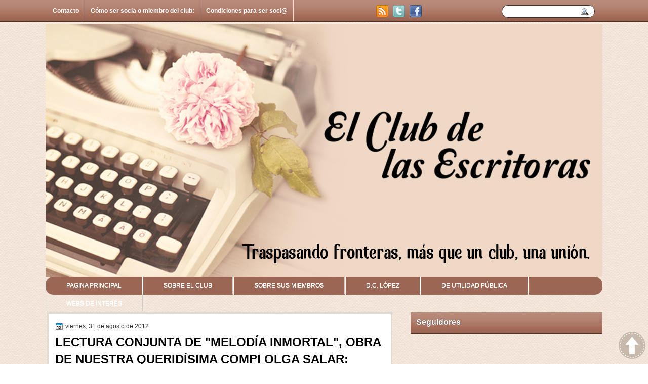

--- FILE ---
content_type: text/html; charset=UTF-8
request_url: https://elclubdelasescritoras.blogspot.com/2012/08/
body_size: 49228
content:
<!DOCTYPE html>
<html dir='ltr' xmlns='http://www.w3.org/1999/xhtml' xmlns:b='http://www.google.com/2005/gml/b' xmlns:data='http://www.google.com/2005/gml/data' xmlns:expr='http://www.google.com/2005/gml/expr'>
<head>
<link href='https://www.blogger.com/static/v1/widgets/2944754296-widget_css_bundle.css' rel='stylesheet' type='text/css'/>
<link href="//fonts.googleapis.com/css?family=Marvel" rel="stylesheet" type="text/css">
<link href="//fonts.googleapis.com/css?family=Play" rel="stylesheet" type="text/css">
<link href="//fonts.googleapis.com/css?family=Lobster" rel="stylesheet" type="text/css">
<link href="//fonts.googleapis.com/css?family=Shadows+Into+Light" rel="stylesheet" type="text/css">
<link href="//fonts.googleapis.com/css?family=Droid+Sans:bold" rel="stylesheet" type="text/css">
<link href="//fonts.googleapis.com/css?family=Droid+Serif:bold" rel="stylesheet" type="text/css">
<link href="//fonts.googleapis.com/css?family=Raleway:100" rel="stylesheet" type="text/css">
<meta content='text/html; charset=UTF-8' http-equiv='Content-Type'/>
<meta content='blogger' name='generator'/>
<link href='https://elclubdelasescritoras.blogspot.com/favicon.ico' rel='icon' type='image/x-icon'/>
<link href='http://elclubdelasescritoras.blogspot.com/2012/08/' rel='canonical'/>
<link rel="alternate" type="application/atom+xml" title="El Club De Las Escritoras - Atom" href="https://elclubdelasescritoras.blogspot.com/feeds/posts/default" />
<link rel="alternate" type="application/rss+xml" title="El Club De Las Escritoras - RSS" href="https://elclubdelasescritoras.blogspot.com/feeds/posts/default?alt=rss" />
<link rel="service.post" type="application/atom+xml" title="El Club De Las Escritoras - Atom" href="https://www.blogger.com/feeds/4143974007838216404/posts/default" />
<!--Can't find substitution for tag [blog.ieCssRetrofitLinks]-->
<meta content='club de escritoras, autoras, lectura, libros' name='description'/>
<meta content='http://elclubdelasescritoras.blogspot.com/2012/08/' property='og:url'/>
<meta content='El Club De Las Escritoras' property='og:title'/>
<meta content='club de escritoras, autoras, lectura, libros' property='og:description'/>
<title>
agosto 2012
        | 
        El Club De Las Escritoras
</title>
<style type='text/css'>@font-face{font-family:'Droid Sans';font-style:normal;font-weight:400;font-display:swap;src:url(//fonts.gstatic.com/s/droidsans/v19/SlGVmQWMvZQIdix7AFxXkHNSbRYXags.woff2)format('woff2');unicode-range:U+0000-00FF,U+0131,U+0152-0153,U+02BB-02BC,U+02C6,U+02DA,U+02DC,U+0304,U+0308,U+0329,U+2000-206F,U+20AC,U+2122,U+2191,U+2193,U+2212,U+2215,U+FEFF,U+FFFD;}@font-face{font-family:'Droid Serif';font-style:normal;font-weight:700;font-display:swap;src:url(//fonts.gstatic.com/s/droidserif/v20/tDbV2oqRg1oM3QBjjcaDkOJGiRD7OwGtT0rU.woff2)format('woff2');unicode-range:U+0000-00FF,U+0131,U+0152-0153,U+02BB-02BC,U+02C6,U+02DA,U+02DC,U+0304,U+0308,U+0329,U+2000-206F,U+20AC,U+2122,U+2191,U+2193,U+2212,U+2215,U+FEFF,U+FFFD;}</style>
<style id='page-skin-1' type='text/css'><!--
/*
-----------------------------------------------
Blogger Template Style
Name:   CreamBlog
Author: Klodian
URL:    www.deluxetemplates.net
Date:   January 2011
License:  This free Blogger template is licensed under the Creative Commons Attribution 3.0 License, which permits both personal and commercial use. However, to satisfy the 'attribution' clause of the license, you are required to keep the footer links intact which provides due credit to its authors. For more specific details about the license, you may visit the URL below:
http://creativecommons.org/licenses/by/3.0
----------------------------------------------- */
#navbar-iframe {
display: none !important;
}
/* Variable definitions
====================
<Variable name="textcolor" description="Text Color"
type="color" default="#333">
<Variable name="linkcolor" description="Link Color"
type="color" default="#8F3110">
<Variable name="pagetitlecolor" description="Blog Title Color"
type="color" default="#fff">
<Variable name="descriptioncolor" description="Blog Description Color"
type="color" default="#fff">
<Variable name="titlecolor" description="Post Title Color"
type="color" default="#000">
<Variable name="sidebarcolor" description="Sidebar Title Color"
type="color" default="#fff">
<Variable name="sidebartextcolor" description="Sidebar Text Color"
type="color" default="#333">
<Variable name="visitedlinkcolor" description="Visited Link Color"
type="color" default="#8F3110">
<Variable name="bodyfont" description="Text Font"
type="font" default="normal normal 110% Arial, Serif">
<Variable name="headerfont" description="Sidebar Title Font"
type="font"
default="bold 125%/1.4em 'Arial',Trebuchet,Arial,Verdana,Sans-serif">
<Variable name="pagetitlefont" description="Blog Title Font"
type="font"
default="bold 240% Droid Serif,Serif">
<Variable name="descriptionfont" description="Blog Description Font"
type="font"
default="80% 'Droid Sans',Trebuchet,Arial,Verdana,Sans-serif">
<Variable name="postfooterfont" description="Post Footer Font"
type="font"
default="90%/1.4em 'Arial',Trebuchet,Arial,Verdana,Sans-serif">
<Variable name="startSide" description="Side where text starts in blog language"
type="automatic" default="left">
<Variable name="endSide" description="Side where text ends in blog language"
type="automatic" default="right">
*/
/* Use this with templates/template-twocol.html */
body {
background: url("https://blogger.googleusercontent.com/img/b/R29vZ2xl/AVvXsEhBLma821jrgr0R4cgEndx65_ds0QIJz78of0Nb5Yiw5YjZXVOWbQ3FgaKbmhsIK1j_kRzU2BgfUpqREKypnPoOBpOHMO6Q7wdTkTlSzvh2O7HhtB0mDaxp2NIoTtv2bPFzkCorGqV87Wk5/s1600/background.") repeat scroll 0 0 transparent;
color: #333333;
font: small Georgia Serif;
margin: 0;
text-align: center;
}
a:link {
color: #000000;
text-decoration: none;
}
a:visited {
color: #3366CC;
text-decoration: none;
}
a:hover {
color: #049BF2;
text-decoration: underline;
}
a img {
border-width: 0;
}
#header-wrapper {
background: url("https://blogger.googleusercontent.com/img/b/R29vZ2xl/AVvXsEjKZ1zLUYizdELzTyF8Xw3h6bD5KQODpUB0-qW3InzIwfCr84ZpkybO3rP8zp96DfgPm8q4uYbLNfOD-tOSZ7rzfA0SH4PuiMhZi5aIacsb9sSLbVySH1CcKEGNRnnFVj61LHnwrfKonEh_/s1600/cabecera+2.png") no-repeat;
height: 500px;
margin: 0 auto;
text-shadow: 1px 1px 0 #FFFFFF;
}
#header-inner {
height: 118px;
margin-left: auto;
margin-right: auto;
}
#header {
color: #000000;
text-align: left;
}
#header h1 {
font: 327% family,Lobster,Serif;
letter-spacing: -1px;
margin: 0;
padding: 21px 50px 1px 72px;
text-transform: none;
}
#header a {
color: #000000;
text-decoration: none;
}
#header a:hover {
color: #000000;
}
#header .description {
font: 100%/12px 'Shadows Into Light',Trebuchet,Arial,Verdana,Sans-serif;
letter-spacing: 0;
margin: -1px 0 0;
padding: 0 14px 0 74px;
text-transform: none;
}
#header img {
margin-left: auto;
margin-right: auto;
}
#outer-wrapper {
background: url("") no-repeat scroll 0 171px transparent;
font: 110% Arial,Serif;
margin: 0 auto;
padding-top: 0;
text-align: left;
width: 1100px;
}
#outer-wrapper1 {
}
#main-wrapper {
background: none repeat scroll 0 0 #FFFFFF;
border: 3px solid #E2DBD1;
float: left;
margin-left: 3px;
margin-top: 0;
overflow: hidden;
padding: 13px;
width: 650px;
word-wrap: break-word;
}
#sidebar-wrapper {
float: right;
margin-top: 0;
overflow: hidden;
width: 390px;
word-wrap: break-word;
}
#sidebar-wrapper2 {
float: left;
margin-right: 0;
margin-top: 0;
overflow: hidden;
width: 200px;
word-wrap: break-word;
}
h2 {
color: #FFFFFF;
font: bold 16px Arial,serif;
letter-spacing: 0;
margin: 0 auto;
padding: 11px;
text-shadow: 0 0 1px #000000;
text-transform: none;
}
h2.date-header {
font: 12px arial;
letter-spacing: 0;
margin: 0;
padding: 0;
text-transform: none;
}
.post {
margin: 0.5em 0 25px;
padding-bottom: 5px;
}
.post h3 {
color: #000000;
font-size: 170%;
font-weight: bold;
line-height: 1.4em;
margin: 0.25em 0 0;
padding: 0 0 4px;
}
.post h3 a, .post h3 a:visited, .post h3 strong {
color: #000000;
display: block;
font-weight: bold;
text-decoration: none;
}
.post h3 strong, .post h3 a:hover {
color: #333333;
}
.post-body {
line-height: 1.6em;
margin: 0 0 0.75em;
}
.post-body blockquote {
line-height: 1.3em;
}
.post-footer {
background: none repeat scroll 0 0 #EEEEEE;
border: 3px double #FFFFFF;
color: #000000;
font: 90%/1.4em 'Arial',Trebuchet,Arial,Verdana,Sans-serif;
letter-spacing: 0;
margin: 0.75em 0;
padding: 10px;
text-transform: none;
}
.comment-link {
margin-left: 0.6em;
}
.post img, table.tr-caption-container {
border: 4px solid #EEEEEE;
}
.tr-caption-container img {
border: medium none;
padding: 0;
}
.post blockquote {
font: italic 13px georgia;
margin: 1em 20px;
}
.post blockquote p {
margin: 0.75em 0;
}
#comments h4 {
color: #666666;
font-size: 14px;
font-weight: bold;
letter-spacing: 0;
line-height: 1.4em;
margin: 1em 0;
text-transform: none;
}
#comments-block {
line-height: 1.6em;
margin: 1em 0 1.5em;
}
body#layout #main-wrapper {
margin-top: 0;
overflow: visible;
}
body#layout #sidebar-wrapper {
margin-top: 0;
overflow: visible;
}
#comments-block .comment-author {
-moz-background-inline-policy: continuous;
background: none repeat scroll 0 0 #EEEEEE;
border: 1px solid #EEEEEE;
font-size: 15px;
font-weight: normal;
margin-right: 20px;
padding: 5px;
}
#comments .blogger-comment-icon, .blogger-comment-icon {
-moz-background-inline-policy: continuous;
background: none repeat scroll 0 0 #E8DEC4;
border-color: #E8DEC4;
border-style: solid;
border-width: 2px 1px 1px;
line-height: 16px;
padding: 5px;
}
#comments-block .comment-body {
border-left: 1px solid #EEEEEE;
border-right: 1px solid #EEEEEE;
margin-left: 0;
margin-right: 20px;
padding: 7px;
}
#comments-block .comment-footer {
border-bottom: 1px solid #EEEEEE;
border-left: 1px solid #EEEEEE;
border-right: 1px solid #EEEEEE;
font-size: 11px;
line-height: 1.4em;
margin: -0.25em 20px 2em 0;
padding: 5px;
text-transform: none;
}
#comments-block .comment-body p {
margin: 0 0 0.75em;
}
.deleted-comment {
color: gray;
font-style: italic;
}
#blog-pager-newer-link {
background: none repeat scroll 0 0 #FFFFFF;
border: 1px solid #CCCCCC;
float: left;
padding: 7px;
}
#blog-pager-older-link {
background: none repeat scroll 0 0 #EEEEEE;
float: right;
padding: 7px;
}
#blog-pager {
margin: 25px 0 0;
overflow: hidden;
text-align: center;
}
.feed-links {
clear: both;
line-height: 2.5em;
}
.sidebar {
color: #000000;
font-size: 90%;
line-height: 1.5em;
text-shadow: 1px 1px #FFFFFF;
}
.sidebar2 {
color: #333333;
font-size: 90%;
line-height: 1.5em;
text-shadow: 0 1px 0 #EEEEEE;
}
.sidebar ul {
list-style: none outside none;
margin: 0;
padding: 0;
}
.sidebar li {
border-bottom: 1px dotted #DDDDDD;
line-height: 1.5em;
margin: 0;
padding: 2px;
}
.sidebar2 .widget, .main .widget {
margin: 0 0 1.5em;
padding: 0 0 1.5em;
}
.sidebar2 ul {
list-style: none outside none;
margin: 0;
padding: 0;
}
.sidebar2 li {
border-bottom: 1px dotted #EEEEEE;
line-height: 1.5em;
margin: 0;
padding: 2px;
}
.sidebar2 .widget, .main .widget {
background: url("https://blogger.googleusercontent.com/img/b/R29vZ2xl/AVvXsEiAW4MLMVmbo398PNcMySsCX1jTfmcSISxPU2D9F0WZnAKgNcHDKO0igFIgVAN6vxIb_SNTGBfId0zqjLZFNMUuKjq5F2wTj_U1lWP6rNXTxkVXONU3Vd6WsS9MHWDKbdgJCj3f7OCwpwng/s0/postcont.png") repeat scroll 0 0 transparent;
margin: 5px 0;
padding: 5px;
}
.main .Blog {
background: none repeat scroll 0 0 transparent;
border: medium none;
padding: 0;
}
.profile-img {
border: 1px solid #CCCCCC;
float: left;
margin: 0 5px 5px 0;
padding: 4px;
}
.profile-data {
color: #999999;
font: bold 78%/1.6em 'Trebuchet MS',Trebuchet,Arial,Verdana,Sans-serif;
letter-spacing: 0.1em;
margin: 0;
text-transform: uppercase;
}
.profile-datablock {
margin: 0.5em 0;
}
.profile-textblock {
line-height: 1.6em;
margin: 0.5em 0;
}
.profile-link {
font: 78% 'Trebuchet MS',Trebuchet,Arial,Verdana,Sans-serif;
letter-spacing: 0.1em;
text-transform: uppercase;
}
#footer {
clear: both;
color: #555555;
font: 11px arial;
letter-spacing: 0;
margin: 0 auto;
padding-bottom: 36px;
text-align: left;
text-transform: none;
width: 964px;
}
.feed-links {
display: none;
}
#Attribution1 {
display: none;
}
body#layout #footer {
display: none;
}
body#layout #addthis_toolbox {
display: none;
}
body#layout #crosscol-wrapper {
display: none;
}
body#layout #searchbox {
display: none;
}
.post-share-buttons {
}
#sidebar-wrapper2 .sidebar .widget {
background: url("https://blogger.googleusercontent.com/img/b/R29vZ2xl/AVvXsEi_XDb4if1pknVQCM5tnG-Yere-pBMeW8UqnoEOw1l113DGs780907GexZlPAoMQO-VlSHT_o-nP2KwnxdKCb0GwREETtlxWAqV5P4liO8QWfUS_j8QQxgLqA_yhbFxxVjrQWrfh6C9qIMR/s0/sidebar.png") no-repeat scroll right top #E5E9D5;
margin-bottom: 8px;
padding: 0;
}
#sidebar-wrapper2 .widget-content {
background: none repeat scroll 0 0 #ffffff;
margin: 0;
padding: 10px;
}
#sidebar-wrapper .sidebar .widget {
background: url("https://blogger.googleusercontent.com/img/b/R29vZ2xl/AVvXsEjRaVU5JrXr7AmggG26I_e-MrzVvEJouvJEu4QyCutMT6ldfC_PPZXtJkkAnQ1puLh9HqaaIhHaHgfvOL-jyd3VtPfIzyYnFDmLeXgtPKxHwrFcT2niAJf8-yZwMq6vcjh7PX115MS-KayK/s1600/wrapper1.png") repeat-x scroll 0 0 transparent;
margin-bottom: 12px;
margin-left: 11px;
margin-top: 0;
padding: 0;
}
#sidebar-wrapper .widget-content {
margin-left: 9px;
margin-right: 3px;
margin-top: 1px;
padding: 11px;
}
#footer-bg {
margin-top: 0;
}
.first-links {
font-size: 12px;
margin-bottom: -4px;
padding-left: 2px;
}
.second-links {
padding-left: 30px;
}
#footer a {
color: #555555;
}
#content-wrapper {
margin: 0 auto;
}
#PageList1 {
height: 38px;
margin: 0 auto 0 5px;
padding-top: 10px;
width: 634px;
}
.PageList li a {
border-right: 1px solid #ffd9d9;
color: #ffffff;
font: bold 12px arial;
padding: 14px 11px;
text-transform: none;
}
.crosscol .PageList li, .footer .PageList li {
background: none repeat scroll 0 0 transparent;
float: left;
list-style: none outside none;
margin: 0;
padding: 0;
}
.PageList li.selected a {
background: url("https://blogger.googleusercontent.com/img/b/R29vZ2xl/AVvXsEjRaVU5JrXr7AmggG26I_e-MrzVvEJouvJEu4QyCutMT6ldfC_PPZXtJkkAnQ1puLh9HqaaIhHaHgfvOL-jyd3VtPfIzyYnFDmLeXgtPKxHwrFcT2niAJf8-yZwMq6vcjh7PX115MS-KayK/s1600/wrapper1.png") repeat-x scroll 0 0 transparent;
text-decoration: none;
}
.PageList li a:hover {
background: url("https://blogger.googleusercontent.com/img/b/R29vZ2xl/AVvXsEjRaVU5JrXr7AmggG26I_e-MrzVvEJouvJEu4QyCutMT6ldfC_PPZXtJkkAnQ1puLh9HqaaIhHaHgfvOL-jyd3VtPfIzyYnFDmLeXgtPKxHwrFcT2niAJf8-yZwMq6vcjh7PX115MS-KayK/s1600/wrapper1.png") repeat-x scroll 0 0 transparent;
text-decoration: none;
}
.searchbox {
-moz-background-inline-policy: continuous;
background: url("https://blogger.googleusercontent.com/img/b/R29vZ2xl/AVvXsEjRaVU5JrXr7AmggG26I_e-MrzVvEJouvJEu4QyCutMT6ldfC_PPZXtJkkAnQ1puLh9HqaaIhHaHgfvOL-jyd3VtPfIzyYnFDmLeXgtPKxHwrFcT2niAJf8-yZwMq6vcjh7PX115MS-KayK/s1600/wrapper1.png") repeat-x scroll 0 0 transparent;
display: block;
float: right;
height: 50px;
margin-right: 43px;
margin-top: -40px;
width: 249px;
}
.searchbox .textfield {
-moz-background-inline-policy: continuous;
background: none repeat scroll 0 0 transparent;
border: 0 none;
float: left;
height: 20px;
margin: 14px 1px 5px 25px;
width: 155px;
}
.searchbox .button {
-moz-background-inline-policy: continuous;
background: none repeat scroll 0 0 transparent;
border: 0 none;
cursor: pointer;
float: left;
height: 20px;
margin-left: 2px;
margin-top: 14px;
width: 35px;
}
h2.date-header {
background: url("https://blogger.googleusercontent.com/img/b/R29vZ2xl/AVvXsEiACZ8luNrPw0CkUbm7gIcinuuxgdhkWmN4cfSWXaa1KWinVDtELd_KmeROZn15SKKhG_PsHWHMWCAtWet_v8UcmqOAlPUKD1QolmS8vDQV_fY8cVeXlhoI9CJrLgxYhhtzi0Gg7MoSN0SX/s0/1276328132_date.png") no-repeat scroll left -1px transparent;
border: medium none;
color: #333333;
font: 12px arial;
letter-spacing: 0;
margin: 0;
padding-left: 20px;
text-shadow: 0 1px 0 #FFFFFF;
text-transform: none;
}
.post-author {
background: url("https://blogger.googleusercontent.com/img/b/R29vZ2xl/AVvXsEiLuBj4WPJBHtjQLdGyrfsUfPJ8ZwzcpSP7LChmV24hIkW43C0m1If4DarfdPZP-nunxKbc3N7Yv0v4Gn3Z2h3AU1YVfeRPHLXnnq0IWYKMN1oQC3MUYaXjZatpqmIrBpTOAN30tW46aC6S/s0/aaa.png") no-repeat scroll 0 0 transparent;
padding-left: 20px;
}
.post-comment-link a {
background: url("https://blogger.googleusercontent.com/img/b/R29vZ2xl/AVvXsEiTLbuI7HoxciiPXpCW5pNr4Q6cIF9dYhAdrjxyaXT9svfj-aVM9O5tA0020HiYzJwG8gHLOYkJRLPIzObG3yXwrO6VNlIbA-h5lf3BhXxIVS-5071kqf2YFO0ZQlU7ssCf5x-0TY0dMzlQ/s0/1276328597_comment.png") no-repeat scroll left center transparent;
padding-left: 20px;
}
.post-labels {
background: url("https://blogger.googleusercontent.com/img/b/R29vZ2xl/AVvXsEghOGjJHn_8YSPIwzEGDCDJpyq5EFjhEbIUT41K0B8GNA3BtFU_IpOMfFAcnxzumwrrt6pWGMnmhK1-LQXifUKfFqD9EgvNIwUM6fZXqTV-2_kC1ydu2OoKJoJ-E6LcL7t0NUEK92slGcnf/s0/1276330011_tags.png") no-repeat scroll left center transparent;
padding-left: 20px;
}
#wrapper1 {
background: url("https://blogger.googleusercontent.com/img/b/R29vZ2xl/AVvXsEjRaVU5JrXr7AmggG26I_e-MrzVvEJouvJEu4QyCutMT6ldfC_PPZXtJkkAnQ1puLh9HqaaIhHaHgfvOL-jyd3VtPfIzyYnFDmLeXgtPKxHwrFcT2niAJf8-yZwMq6vcjh7PX115MS-KayK/s1600/wrapper1.png") repeat-x scroll 0 0 transparent;
}
#wrapper {
background: url("https://blogger.googleusercontent.com/img/b/R29vZ2xl/AVvXsEjRaVU5JrXr7AmggG26I_e-MrzVvEJouvJEu4QyCutMT6ldfC_PPZXtJkkAnQ1puLh9HqaaIhHaHgfvOL-jyd3VtPfIzyYnFDmLeXgtPKxHwrFcT2niAJf8-yZwMq6vcjh7PX115MS-KayK/s1600/wrapper1.png") repeat-x scroll 0 0 transparent;
}
#content-but {
}
.col-left {
float: left;
width: 49%;
}
.col-right {
float: right;
width: 48%;
}
#HTML102 h2 {
display: none;
}
body#layout #ads-header {
float: right;
height: 60px;
margin-right: 20px;
margin-top: 0;
width: 300px;
}
body#layout #HTML102 {
float: right;
margin-right: 0;
width: 296px;
}
body#layout #Header1 {
float: left;
margin-left: 20px;
width: 600px;
}
body#layout #headertw {
display: none;
}
#headertw {
float: left;
height: 27px;
margin-left: 653px;
margin-top: -38px;
position: relative;
}
#headertw img {
margin-right: 5px;
padding: 0;
}
#searchbox {
-moz-background-inline-policy: continuous;
background: none repeat scroll 0 0 #FFFFFF;
border: 1px solid #333333;
border-radius: 12px 12px 12px 12px;
float: right;
height: 23px;
margin-right: 15px;
margin-top: -38px;
width: 182px;
}
#searchbox .textfield {
-moz-background-inline-policy: continuous;
background: none repeat scroll 0 0 transparent;
border: 0 none;
float: left;
height: 18px;
margin: 2px 1px 2px 8px;
width: 140px;
}
#searchbox .button {
-moz-background-inline-policy: continuous;
background: url("https://blogger.googleusercontent.com/img/b/R29vZ2xl/AVvXsEi9Td_RGZXT4bp3yMZ4YimRr50zq8pBATv8WENX9_fzG21ltpCioIVQbJYjTpdAZ9O7spa0zZTdttqWdWtE_Lv4078N1T5SPacLUoQmdUwxiB9m4JSIxXGnmAACHg5LvW7X-VP5RWZul9Lx/s0/searc.png") no-repeat scroll 0 4px transparent;
border: 0 none;
cursor: pointer;
float: left;
height: 23px;
margin-left: 2px;
margin-top: 0;
width: 23px;
}
#HTML102 h2 {
display: none;
}
body#layout #ads-header {
float: right;
height: 60px;
margin-right: 20px;
margin-top: -42px;
width: 268px;
}
body#layout #HTML102 {
float: right;
margin-right: 0;
width: 296px;
}
.text-h {
color: #FFFFFF;
display: none;
float: left;
font: bold 13px Arial;
margin-right: 10px;
margin-top: 5px;
text-transform: none;
}
#ads-header {
height: 60px;
margin-left: 458px;
margin-top: -87px;
text-align: right;
width: 495px;
}
#newheader {
height: 38px;
margin-bottom: 0;
margin-left: auto;
margin-right: auto;
padding-top: 6px;
width: 950px;
}
.crosscol .PageList UL, .footer .PageList UL {
list-style: none outside none;
margin: 2px auto 0 -2px;
padding: 0;
}
.post-footer a {
}
.date-outer {
margin-bottom: 5px;
}
#s3slider {
background: none repeat scroll 0 0 #FFFFFF;
border: 3px double #CCCCCC;
height: 320px;
margin-bottom: 25px;
margin-top: 0;
overflow: hidden;
position: relative;
text-shadow: 0 1px 0 #000000;
width: 640px;
}
#s3sliderContent {
background: none repeat scroll 0 0 #FFFFFF;
height: 320px;
list-style: none outside none;
margin-left: 0;
overflow: hidden;
padding: 0;
position: absolute;
top: -14px;
width: 640px;
}
.s3sliderImage {
float: left;
position: relative;
width: 640px;
}
.s3sliderImage span {
background-color: #000000;
color: #FFFFFF;
display: none;
font-size: 12px;
height: 320px;
line-height: 16px;
opacity: 0.7;
overflow: hidden;
padding: 10px 13px;
position: absolute;
right: 0;
top: 0;
width: 180px;
}
.s3sliderImage strong a {
color: #FFFFFF;
font-family: 'Myriad Pro',Helvetica,Arial,Sans-Serif;
font-size: 20px;
}
.s3sliderImage strong a:hover {
color: #FFFFFF;
}
#HTML101 h2 {
display: none;
}
.sidebar a {
}
#wrapper-bg {
background: url("https://blogger.googleusercontent.com/img/b/R29vZ2xl/AVvXsEjRaVU5JrXr7AmggG26I_e-MrzVvEJouvJEu4QyCutMT6ldfC_PPZXtJkkAnQ1puLh9HqaaIhHaHgfvOL-jyd3VtPfIzyYnFDmLeXgtPKxHwrFcT2niAJf8-yZwMq6vcjh7PX115MS-KayK/s1600/wrapper1.png") repeat-x scroll 0 0 transparent;
}
#Label1 h2 {
display: none;
}
.second-row h2 {
display: none;
}
.second-row a {
border-right: 1px solid #CCCCCC;
color: #000000;
padding: 17px 14px;
}
.second-row {
height: 57px;
margin: 0 auto;
padding-bottom: 0;
padding-left: 0;
padding-right: 0;
text-transform: none;
width: 1100px;
}
.second-row li {
color: #000000;
float: left;
font: bold 12px Arial;
margin: 16px 0;
padding: 0;
text-transform: uppercase;
}
.second-row ul {
float: left;
list-style: none outside none;
margin-bottom: 0;
margin-left: 0;
margin-top: 0;
padding: 0;
text-shadow: 0 1px 0 #FFFFFF;
}
/**MBW Navgation bar**/
#mbwnavbar {
background: #9b6654;
width: 1100px;
color: #fff;
margin: 0px;
padding: 0;
position: relative;
border-top:0px solid #960100;
border-radius: 15px;
height:35px;
}
#mbwnav {
margin: 0;
padding: 0;
}
#mbwnav ul {
float: left;
list-style: none;
margin: 0;
padding: 0;
}
#mbwnav li {
list-style: none;
margin: 0;
padding: 0;
border-left:1px solid #fffaf0;
border-right:1px solid #fffaf0;
height:35px;
}
#mbwnav li a, #mbwnav li a:link, #mbwnav li a:visited {
color: #FFF;
display: block;
font:normal 12px calibri, sans-serif; margin: 0;
padding: 10px 40px 10px 40px;
text-decoration: none;
}
#mbwnav li a:hover, #mbwnav li a:active {
background: #d29e8d;
color: #FFF;
display: block;
text-decoration: none;
margin: 0;
padding: 10px 40px 10px 40px;
border-radius: 15px;
}
#mbwnav li {
float: left;
padding: 0;
}
#mbwnav li ul {
z-index: 9999;
position: absolute;
left: -999em;
height: auto;
width: 160px;
margin: 0;
padding: 0;
}
#mbwnav li ul a {
width: 140px;
}
#mbwnav li ul ul {
margin: -25px 0 0 161px;
}
#mbwnav li:hover ul ul, #mbwnav li:hover ul ul ul, #mbwnav li.sfhover ul ul, #mbwnav li.sfhover ul ul ul { left: -999em;
}
#mbwnav li:hover ul, #mbwnav li li:hover ul, #mbwnav li li li:hover ul, #mbwnav li.sfhover ul, #mbwnav li li.sfhover ul, #mbwnav li li li.sfhover ul {
left: auto;
}
#mbwnav li:hover, #mbwnav li.sfhover {
position: static;
}
#mbwnav li li a, #mbwnav li li a:link, #mbwnav li li a:visited {
background: #e6b4a3;
width: 170px;
color: #FFF;
display: block;
font:normal 10px Helvetica, sans-serif;
margin: 0;
padding: 10px 25px 10px 25px;
text-decoration: none;
z-index:9999;
border-bottom:1px dotted #333;
border-radius: 15px;
}
#mbwnav li li a:hover, #mbwnavli li a:active {
background: #f6ccbe;
color: #FFF;
display: block; margin: 0;
padding: 10px 25px 10px 25px;
text-decoration: none;
}

--></style>
<script src='https://ajax.googleapis.com/ajax/libs/jquery/1.4.4/jquery.min.js' type='text/javascript'></script>
<script type='text/javascript'>
      //<![CDATA[
      /* ------------------------------------------------------------------------
	s3Slider
	Developped By: Boban KariÃ…Â¡ik -> http://www.serie3.info/
        CSS Help: MÃƒÂ©szÃƒÂ¡ros RÃƒÂ³bert -> http://www.perspectived.com/
	Version: 1.0
	Copyright: Feel free to redistribute the script/modify it, as
			   long as you leave my infos at the top.
-------------------------------------------------------------------------- */
      (function($){  
        $.fn.s3Slider = function(vars) {       
          var element     = this;
          var timeOut     = (vars.timeOut != undefined) ? vars.timeOut : 4000;
          var current     = null;
          var timeOutFn   = null;
          var faderStat   = true;
          var mOver       = false;
          var items       = $("#" + element[0].id + "Content ." + element[0].id + "Image");
          var itemsSpan   = $("#" + element[0].id + "Content ." + element[0].id + "Image span");
          items.each(function(i) {
            $(items[i]).mouseover(function() {
              mOver = true;
            });
            $(items[i]).mouseout(function() {
              mOver   = false;
              fadeElement(true);
            });
          });
          var fadeElement = function(isMouseOut) {
            var thisTimeOut = (isMouseOut) ? (timeOut/2) : timeOut;
            thisTimeOut = (faderStat) ? 10 : thisTimeOut;
            if(items.length > 0) {
              timeOutFn = setTimeout(makeSlider, thisTimeOut);
            } else {
              console.log("Poof..");
            }
          }
          var makeSlider = function() {
            current = (current != null) ? current : items[(items.length-1)];
            var currNo      = jQuery.inArray(current, items) + 1
            currNo = (currNo == items.length) ? 0 : (currNo - 1);
            var newMargin   = $(element).width() * currNo;
            if(faderStat == true) {
              if(!mOver) {
                $(items[currNo]).fadeIn((timeOut/6), function() {
                  if($(itemsSpan[currNo]).css('bottom') == 0) {
                    $(itemsSpan[currNo]).slideUp((timeOut/6), function() {
                      faderStat = false;
                      current = items[currNo];
                      if(!mOver) {
                        fadeElement(false);
                      }
                    });
                  } else {
                    $(itemsSpan[currNo]).slideDown((timeOut/6), function() {
                      faderStat = false;
                      current = items[currNo];
                      if(!mOver) {
                        fadeElement(false);
                      }
                    });
                  }
                });
              }
            } else {
              if(!mOver) {
                if($(itemsSpan[currNo]).css('bottom') == 0) {
                  $(itemsSpan[currNo]).slideDown((timeOut/6), function() {
                    $(items[currNo]).fadeOut((timeOut/6), function() {
                      faderStat = true;
                      current = items[(currNo+1)];
                      if(!mOver) {
                        fadeElement(false);
                      }
                    });
                  });
                } else {
                  $(itemsSpan[currNo]).slideUp((timeOut/6), function() {
                    $(items[currNo]).fadeOut((timeOut/6), function() {
                      faderStat = true;
                      current = items[(currNo+1)];
                      if(!mOver) {
                        fadeElement(false);
                      }
                    });
                  });
                }
              }
            }
          }
          makeSlider();
        };  
      })(jQuery);  
      //]]>
    </script>
<script type='text/javascript'>
      $(document).ready(function() {
        $('#s3slider').s3Slider({
          timeOut: 4000
          });
      });
    </script>
<link href='https://www.blogger.com/dyn-css/authorization.css?targetBlogID=4143974007838216404&amp;zx=64fda58f-dcab-4d02-a220-152c50c54193' media='none' onload='if(media!=&#39;all&#39;)media=&#39;all&#39;' rel='stylesheet'/><noscript><link href='https://www.blogger.com/dyn-css/authorization.css?targetBlogID=4143974007838216404&amp;zx=64fda58f-dcab-4d02-a220-152c50c54193' rel='stylesheet'/></noscript>
<meta name='google-adsense-platform-account' content='ca-host-pub-1556223355139109'/>
<meta name='google-adsense-platform-domain' content='blogspot.com'/>

</head>
<body>
<div id='wrapper1'>
<div id='wrapper'>
<div id='wrapper-bg'>
<div id='outer-wrapper'>
<div id='outer-wrapper1'>
<div id='wrap2'>
<!-- skip links for text browsers -->
<span id='skiplinks' style='display:none;'>
<a href='#main'>
                    skip to main 
                  </a>
                  |
                  <a href='#sidebar'>
                    skip to sidebar
                  </a>
</span>
<div id='crosscol-wrapper' style='text-align:center'>
<div class='crosscol section' id='crosscol'><div class='widget PageList' data-version='1' id='PageList1'>
<h2>
Pages
</h2>
<div class='widget-content'>
<ul>
<li>
<a href='https://elclubdelasescritoras.blogspot.com/p/contacto.html'>
Contacto
</a>
</li>
<li>
<a href='https://elclubdelasescritoras.blogspot.com/p/blog-page.html'>
Cómo ser socia o miembro del club:
</a>
</li>
<li>
<a href='https://elclubdelasescritoras.blogspot.com/p/condiciones-para-ser-socia.html'>
Condiciones para ser soci@
</a>
</li>
</ul>
<div class='clear'></div>
</div>
</div></div>
<div id='headertw'>
<span class='text-h'>
                      Subscribe:
                    </span>
<a href='https://elclubdelasescritoras.blogspot.com/feeds/posts/default'>
<img src='https://blogger.googleusercontent.com/img/b/R29vZ2xl/AVvXsEis_-hL2AXWTy0jcC1ofPoShGR0kfLrPpigNsZWES2pbGr95WBxXAu-4848DyEZUcnioqtJcXNaV85jofyTbSvGAr_13U5TrVOFNIPgMZElx6HEd8l8La0KTd9EMnT3lZzhejNtYvVEe3Vr/s0/rss.png'/>
</a>
<a href='http://www.twitter.com/YOUR_USERNAME'>
<img src='https://blogger.googleusercontent.com/img/b/R29vZ2xl/AVvXsEgTCClG7QScVv9Oahw3OdqmdiUJQi1unAfe4CpuLoG_-sO0G98NCvtdKnG8eTco5uTCMeqBtnoNg-uiP0A0oTwFCxYLvF8q-y-bDwf0LBEDz1aMCT8nwx9VgWSetF579qYBL6qBZErI90_4/s0/twitter.png'/>
</a>
<a href='http://www.facebook.com/YOUR_USERNAME'>
<img src='https://blogger.googleusercontent.com/img/b/R29vZ2xl/AVvXsEjCto2pXx5gu_M-h85BjzDyITWJxSjNYt1dGqZD_ycPOAmmw3DtToEJWtWbLSwJyZk5OxeHJZoms8oVhyVjUgMpXF4RPbLsHRe4qnOuXRRBVjTMECHBpHHbBHAKcMo2Y_rCY0QdE1SHbXK_/s0/facebook.png'/>
</a>
</div>
<div id='searchbox'>
<form action='https://elclubdelasescritoras.blogspot.com/search/' id='searchthis' method='get'>
<div class='content'>
<input class='textfield' name='q' size='24' type='text' value=''/>
<input class='button' type='submit' value=''/>
</div>
</form>
</div>
</div>
<div id='header-wrapper'>
<div class='header section' id='header'><div class='widget Header' data-version='1' id='Header1'>
<div id='header-inner'>
<a href='https://elclubdelasescritoras.blogspot.com/' style='display: block'>
<img alt='El Club De Las Escritoras' height='100px; ' id='Header1_headerimg' src='https://blogger.googleusercontent.com/img/b/R29vZ2xl/AVvXsEgw98fLCmYV3WncacJmNwzoPz4HcuJ45_G0FZD3KmYYTOPStCvMUDeSgDUdl6KwLh71WjDgkU_T-gbnlD7vdTXqJEOIDXgE2W9Lq8dKDNVQbfA3vQ-1XiK0OIvZb7pGA-9aJRayjaE_uKw/s1600/punto.png' style='display: block' width='100px; '/>
</a>
</div>
</div></div>
<div class='ads-header no-items section' id='ads-header'></div>
</div>
<div class='second-row'>
<div class='second-row section' id='second-row'><div class='widget HTML' data-version='1' id='HTML6'>
<div class='widget-content'>
<div id='mbwnavbar'>
      <ul id='mbwnav'>
        <li>
          <a href='http://elclubdelasescritoras.blogspot.com/'>Pagina Principal</a>
        </li>
        <li>
          <a href='#'>Sobre el Club</a>
        <ul>
                <li><a href='http://elclubdelasescritoras.blogspot.com.es/2013/07/concursazo-veraniego-la-mar-de-suculento.html'>Quiénes Somos</a></li>
                <li><a href='http://elclubdelasescritoras.blogspot.com/2012/10/como-ingresar-en-el-club.html?showComment=1351877945989'>Ediciones Club</a></li>
                <li><a href='http://elclubdelasescritoras.blogspot.com.es/2011/07/nueva-seccion-del-blog-tienda-virtual.html'>Tienda Virtual</a></li>
                <li><a href='http://elclubdelasescritoras.blogspot.com.es/search/label/PREMIOS%20EL%20CLUB%20DE%20LAS%20ESCRITORAS'>Premios C.E.</a></li>
            </ul>
         </li>
   <li>
          <a href='#'>Sobre sus miembros</a>
        <ul>
                <li><a href='http://elclubdelasescritoras.blogspot.com/p/socias-del-club.html'>Lista de socias</a></li>
                <li><a href='http://elclubdelasescritoras.blogspot.com.es/2012/03/queridas-socias.html'>Género del que escriben</a></li>
                <li><a href='http://elclubdelasescritoras.blogspot.com/2011/03/entrevista-para-todas-las-socias-del.html'>Entrevistas</a></li>
                <li><a href='http://elclubdelasescritoras.blogspot.com/p/booktrailers-de-socias-del-club.html'>Books-Trailers</a></li>
         </ul>
         </li>
<li>
           <a href='#'>D.C. López</a>
            <ul>
                <li><a href='http://elclubdelasescritoras.blogspot.com.es/2013/09/el-dia-20-de-septiembre-sera-la.html'>Sobre D. C. López</a></li>
                <li><a href='http://elclubdelasescritoras.blogspot.com/p/obras-literarias.html'>Obras y Blogs</a></li>
                <li><a href='http://elclubdelasescritoras.blogspot.com/p/resenas.html'>Reseñas</a></li>
            </ul>
<li>
           <a href='#'>De utilidad Pública</a>
            <ul>
                <li><a href='http://annakarine.blogspot.com/2012/01/dossier-mejora-tus-tecnicas-de.html'>Dossier de Escritura</a></li>
                <li><a href='http://elclubdelasescritoras.blogspot.com/p/seccion-ellos-tambien-escriben.html'>Ellos También Escriben</a></li>
                <li><a href='http://elclubdelasescritoras.blogspot.com/2011/06/un-extrano-visitado-el-blog.html'>Zona de Intercambio</a></li>
                <li><a href='#'>Campañas Activas</a></li>
            </ul>
        <li>
          <a href='http://elclubdelasescritoras.blogspot.com/p/blogs-de-interes.html'>Webs de Interés</a>
        <ul>
        </ul></li>
      </li></li></ul>
    </div>
</div>
<div class='clear'></div>
</div></div>
</div>
<div id='content-wrapper'>
<div id='main-wrapper'>
<div class='main section' id='main'><div class='widget Blog' data-version='1' id='Blog1'>
<div class='blog-posts hfeed'>
<!--Can't find substitution for tag [defaultAdStart]-->

                                  <div class="date-outer">
                                
<h2 class='date-header'>
<span>
viernes, 31 de agosto de 2012
</span>
</h2>

                                  <div class="date-posts">
                                
<div class='post-outer'>
<div class='post hentry'>
<a name='5724538991975211698'></a>
<h3 class='post-title entry-title'>
<a href='https://elclubdelasescritoras.blogspot.com/2012/08/lectura-conjunta-de-melodia-inmortal.html'>
LECTURA CONJUNTA DE "MELODÍA INMORTAL", OBRA DE NUESTRA QUERIDÍSIMA COMPI OLGA SALAR:
</a>
</h3>
<div class='post-header'>
<div class='post-header-line-1'></div>
</div>
<div class='post-body entry-content' id='post-body-5724538991975211698'>
<div style="font-family: Georgia,&quot;Times New Roman&quot;,serif;"><span style="font-size: small;">&#161;Hola a tod@s!, esta entrada es para informaros de la lectura conjunta en la que participo:</span></div><div style="font-family: Georgia,&quot;Times New Roman&quot;,serif;"><span style="font-size: small;"><br />
</span></div><div style="font-family: Georgia,&quot;Times New Roman&quot;,serif;"><span style="font-size: small;"><br />
</span></div><div class="separator" style="clear: both; font-family: Georgia,&quot;Times New Roman&quot;,serif; text-align: center;"><span style="font-size: small;"><a href="http://lashadasverdes.blogspot.com.es/2012/08/lectura-conjunta-melodia-inmortal.html" style="margin-left: 1em; margin-right: 1em;" target="_blank"><img alt="lectura melodia" border="0" src="https://lh3.googleusercontent.com/blogger_img_proxy/AEn0k_vjJ54UfiILys9RZWZw1Ujex50pQ_z93xw47jUjh68V9hJs1miki4jvv5C5lFrTFJC_efQFPb1pPwMXyJP5Y_1jUZO8YBEPfDfn4a41dWTnhGg-us2A-IQ0Vaj4wyJaitdUyEf7EzB8vco=s0-d"></a></span></div><div style="font-family: Georgia,&quot;Times New Roman&quot;,serif;"><span style="font-size: small;"><br />
&nbsp;Es organizada por cinco maravillosos blogs:&nbsp;</span></div><div style="font-family: Georgia,&quot;Times New Roman&quot;,serif;"><span style="font-size: small;"><br />
</span></div><ol style="background-color: white; font-family: Georgia,&quot;Times New Roman&quot;,serif; line-height: 20px; margin: 0px 20px 20px 0px; padding-left: 40px;"><li><span style="font-size: small;"><a href="http://elpoderdelasletrasescritas.blogspot.com/" style="outline: medium none;" target="_blank"><span style="color: blue;">El poder de la letras escritas</span></a></span></li>
<li><span style="font-size: small;"><a href="http://zonaexentrica.blogspot.com.es/" style="outline: medium none;" target="_blank"><span style="color: blue;">Zona excéntrica</span></a></span></li>
<li><span style="font-size: small;"><a href="http://agolpedetaconazo.blogspot.com.es/" style="outline: medium none;" target="_blank"><span style="color: blue;">A golpe de tacón</span></a></span></li>
<li><span style="font-size: small;"><a href="http://lashadasverdes.blogspot.com.es/" style="outline: medium none;" target="_blank"><span style="color: blue;">Las Hadas verdes</span></a></span></li>
<li><span style="color: blue; font-size: small; outline: medium none;"><a href="http://princessofdarkness6.blogspot.com.es/" style="outline: medium none;" target="_blank">Princess of Darknes</a></span></li>
</ol><div style="font-family: Georgia,&quot;Times New Roman&quot;,serif;"><span style="font-size: small; line-height: 20px;">Aquí os pongo la información sobre el libro:</span></div><div style="font-family: Georgia,&quot;Times New Roman&quot;,serif;"><span style="font-size: small; line-height: 20px;"><br />
</span></div><div class="separator" style="clear: both; font-family: Georgia,&quot;Times New Roman&quot;,serif; text-align: center;"><span style="font-size: small;"><a href="https://blogger.googleusercontent.com/img/b/R29vZ2xl/AVvXsEjA6qxxohpEXOC2NCQ-W7XLVS2atnDN9egGTpu8EKZX_cUyYrW2PUTyAjMTFq1bPKRqifv-yMd9T_cFKUGWorssm8RBuUiHXEREveQVDSRtOv5acGufwdnzwwYw3EU0VGI__urr79kGa2Qt/s1600/melodia-inmortal.jpg" style="clear: left; display: inline ! important; float: left; line-height: 20px; margin-bottom: 1em; margin-right: 1em; outline: medium none; text-align: center;"><span style="color: black;"><img border="0" height="320" src="https://blogger.googleusercontent.com/img/b/R29vZ2xl/AVvXsEjA6qxxohpEXOC2NCQ-W7XLVS2atnDN9egGTpu8EKZX_cUyYrW2PUTyAjMTFq1bPKRqifv-yMd9T_cFKUGWorssm8RBuUiHXEREveQVDSRtOv5acGufwdnzwwYw3EU0VGI__urr79kGa2Qt/s320/melodia-inmortal.jpg" style="border: medium none; padding: 0px;" width="222" /></span></a></span></div><div style="font-family: Georgia,&quot;Times New Roman&quot;,serif;"><span style="background-color: white; font-size: small; line-height: 20px;">Título: Melodía Inmortal</span><span style="font-size: small;"><br style="background-color: white; line-height: 20px;" /></span><span style="background-color: white; font-size: small; line-height: 20px;">Autora: Olga Salar</span><span style="font-size: small;"><br style="background-color: white; line-height: 20px;" /></span><span style="background-color: white; font-size: small; line-height: 20px;">Editorial: Kiwi</span><span style="font-size: small;"><br style="background-color: white; line-height: 20px;" /></span><span style="background-color: white; font-size: small; line-height: 20px;">Alto: 15</span><span style="font-size: small;"><br style="background-color: white; line-height: 20px;" /></span><span style="background-color: white; font-size: small; line-height: 20px;">Ancho: 21,5</span><span style="font-size: small;"><br style="background-color: white; line-height: 20px;" /></span><span style="background-color: white; font-size: small; line-height: 20px;">Encuadernación: Rústica con solapas</span><span style="font-size: small;"><br style="background-color: white; line-height: 20px;" /></span><span style="background-color: white; font-size: small; line-height: 20px;">ISBN: 978-84-939403-5-5</span><br />
<blockquote class="tr_bq" style="background-color: #f7f7f7; background-image: url(&quot;https://lh3.googleusercontent.com/blogger_img_proxy/AEn0k_vZnuQ2l_BCLF_RY1pjIrLIv6bGU-mp18vYZYzz-XAYVRjmcGilhBamx0zSxhh7FK_o3aL97xiIoTFDmPDWoTuE2y017W-ZryBFM9Odx9ZiD30tW0JjXA1qybSNvyiclDuUj6d2sElpA1FaI_bYVcfm=s0-d&quot;); border-radius: 10px 10px 10px 10px; border: 1px solid rgb(187, 33, 136); color: #e3f6ce; line-height: 20px; padding: 10px;"><span style="font-size: small;">Cuando nuestro amor por la música se vuelve casi una obsesión, la pregunta es muy sencilla.<br />
&#191;Qué precio estás dispuesto a pagar por ella?<br />
&#191;A qué serías capaz de renunciar?<br />
&#191;Y si con ello perdieras a la persona que más quieres?<br />
&#191;Volvería a amar tu corazón?<br />
&#191;Nos dará la vida una nueva oportunidad?<br />
&#191;O estaremos condenados eternamente a no escuchar más que el silencio?</span></blockquote></div><div style="font-family: Georgia,&quot;Times New Roman&quot;,serif;"><span style="font-size: small; line-height: 20px;">Hay  tiempo para leer el libro hasta el 2 de octubre. A l@s participantes os facilitarán un ejemplar del libro  en PDF. </span></div><div style="font-family: Georgia,&quot;Times New Roman&quot;,serif;"><span style="font-size: small;"><br />
</span></div><div style="font-family: Georgia,&quot;Times New Roman&quot;,serif;"><span style="font-size: small;">Hay que hacer 3 entradas:</span></div><div style="font-family: Georgia,&quot;Times New Roman&quot;,serif;"><span style="font-size: small;"><br />
</span></div><div style="font-family: Georgia,&quot;Times New Roman&quot;,serif;"><span style="font-size: small;">1.Biografía de la autora: semana del 1 al 8 de septiembre</span></div><div style="font-family: Georgia,&quot;Times New Roman&quot;,serif;"><span style="font-size: small;">2.Información del libro: semana del 10 al 16 de septiembre</span></div><div style="font-family: Georgia,&quot;Times New Roman&quot;,serif;"><span style="font-size: small;">3.La reseña del libro: hasta el 30 de septiembre</span></div><div style="font-family: Georgia,&quot;Times New Roman&quot;,serif;"><span style="font-size: small;"><br />
</span></div><div style="font-family: Georgia,&quot;Times New Roman&quot;,serif; text-align: center;"><span style="font-size: small;">&#161;Saludos!</span></div>
<div style='clear: both;'></div>
</div>
<div class='post-footer'>
<div class='post-footer-line post-footer-line-1'>
<span class='post-author vcard'>
Publicado por
<span class='fn'>
<a href='https://www.blogger.com/profile/07596852148311552417' rel='author' title='author profile'>
D. C. López
</a>
</span>
</span>
<span class='post-timestamp'>
en
<a class='timestamp-link' href='https://elclubdelasescritoras.blogspot.com/2012/08/lectura-conjunta-de-melodia-inmortal.html' rel='bookmark' title='permanent link'>
<abbr class='published' title='2012-08-31T19:05:00+02:00'>
viernes, agosto 31, 2012
</abbr>
</a>
</span>
<span class='post-comment-link'>
<a class='comment-link' href='https://www.blogger.com/comment/fullpage/post/4143974007838216404/5724538991975211698' onclick='javascript:window.open(this.href, "bloggerPopup", "toolbar=0,location=0,statusbar=1,menubar=0,scrollbars=yes,width=640,height=500"); return false;'>
2
comentarios
</a>
</span>
<span class='post-icons'>
<span class='item-control blog-admin pid-163376239'>
<a href='https://www.blogger.com/post-edit.g?blogID=4143974007838216404&postID=5724538991975211698&from=pencil' title='Editar entrada'>
<img alt="" class="icon-action" height="18" src="//img2.blogblog.com/img/icon18_edit_allbkg.gif" width="18">
</a>
</span>
</span>
<div class='post-share-buttons goog-inline-block'>
<a class='goog-inline-block share-button sb-email' href='https://www.blogger.com/share-post.g?blogID=4143974007838216404&postID=5724538991975211698&target=email' target='_blank' title='Enviar por correo electrónico'>
<span class='share-button-link-text'>
Enviar por correo electrónico
</span>
</a>
<a class='goog-inline-block share-button sb-blog' href='https://www.blogger.com/share-post.g?blogID=4143974007838216404&postID=5724538991975211698&target=blog' onclick='window.open(this.href, "_blank", "height=270,width=475"); return false;' target='_blank' title='Escribe un blog'>
<span class='share-button-link-text'>
Escribe un blog
</span>
</a>
<a class='goog-inline-block share-button sb-twitter' href='https://www.blogger.com/share-post.g?blogID=4143974007838216404&postID=5724538991975211698&target=twitter' target='_blank' title='Compartir en X'>
<span class='share-button-link-text'>
Compartir en X
</span>
</a>
<a class='goog-inline-block share-button sb-facebook' href='https://www.blogger.com/share-post.g?blogID=4143974007838216404&postID=5724538991975211698&target=facebook' onclick='window.open(this.href, "_blank", "height=430,width=640"); return false;' target='_blank' title='Compartir con Facebook'>
<span class='share-button-link-text'>
Compartir con Facebook
</span>
</a>
</div>
</div>
<div class='post-footer-line post-footer-line-2'>
<span class='post-labels'>
Etiquetas:
<a href='https://elclubdelasescritoras.blogspot.com/search/label/CAMPA%C3%91A%20PUBLICITARIA' rel='tag'>
CAMPAÑA PUBLICITARIA
</a>
</span>
</div>
<div class='post-footer-line post-footer-line-3'>
<span class='post-location'>
</span>
</div>
</div>
</div>
</div>
<div class='post-outer'>
<div class='post hentry'>
<a name='6237658020841257964'></a>
<h3 class='post-title entry-title'>
<a href='https://elclubdelasescritoras.blogspot.com/2012/08/hoy-os-muestro-el-booktrailer-de.html'>
HOY OS MUESTRO EL BOOKTRAILER DE "VULTURIFIC: LINAJE INMORTAL", DE NUESTRA COMPI LOURDES C.:
</a>
</h3>
<div class='post-header'>
<div class='post-header-line-1'></div>
</div>
<div class='post-body entry-content' id='post-body-6237658020841257964'>
<div style="font-family: Georgia,&quot;Times New Roman&quot;,serif; text-align: center;"><span style="font-size: small;"><iframe allowfullscreen="allowfullscreen" frameborder="0" height="315" src="//www.youtube.com/embed/arHEz5p10AI" width="420"></iframe></span></div><div style="font-family: Georgia,&quot;Times New Roman&quot;,serif;"><span style="font-size: small;"><br />
</span></div><div style="font-family: Georgia,&quot;Times New Roman&quot;,serif;"><span style="font-size: small;">Más información aquí:</span></div><div style="font-family: Georgia,&quot;Times New Roman&quot;,serif;"><br />
</div><div style="font-family: Georgia,&quot;Times New Roman&quot;,serif; text-align: center;"><span style="font-size: small;"><a href="http://vulturific.blogspot.com.es/">http://vulturific.blogspot.com.es/</a> </span></div>
<div style='clear: both;'></div>
</div>
<div class='post-footer'>
<div class='post-footer-line post-footer-line-1'>
<span class='post-author vcard'>
Publicado por
<span class='fn'>
<a href='https://www.blogger.com/profile/07596852148311552417' rel='author' title='author profile'>
D. C. López
</a>
</span>
</span>
<span class='post-timestamp'>
en
<a class='timestamp-link' href='https://elclubdelasescritoras.blogspot.com/2012/08/hoy-os-muestro-el-booktrailer-de.html' rel='bookmark' title='permanent link'>
<abbr class='published' title='2012-08-31T18:05:00+02:00'>
viernes, agosto 31, 2012
</abbr>
</a>
</span>
<span class='post-comment-link'>
<a class='comment-link' href='https://www.blogger.com/comment/fullpage/post/4143974007838216404/6237658020841257964' onclick='javascript:window.open(this.href, "bloggerPopup", "toolbar=0,location=0,statusbar=1,menubar=0,scrollbars=yes,width=640,height=500"); return false;'>
2
comentarios
</a>
</span>
<span class='post-icons'>
<span class='item-control blog-admin pid-163376239'>
<a href='https://www.blogger.com/post-edit.g?blogID=4143974007838216404&postID=6237658020841257964&from=pencil' title='Editar entrada'>
<img alt="" class="icon-action" height="18" src="//img2.blogblog.com/img/icon18_edit_allbkg.gif" width="18">
</a>
</span>
</span>
<div class='post-share-buttons goog-inline-block'>
<a class='goog-inline-block share-button sb-email' href='https://www.blogger.com/share-post.g?blogID=4143974007838216404&postID=6237658020841257964&target=email' target='_blank' title='Enviar por correo electrónico'>
<span class='share-button-link-text'>
Enviar por correo electrónico
</span>
</a>
<a class='goog-inline-block share-button sb-blog' href='https://www.blogger.com/share-post.g?blogID=4143974007838216404&postID=6237658020841257964&target=blog' onclick='window.open(this.href, "_blank", "height=270,width=475"); return false;' target='_blank' title='Escribe un blog'>
<span class='share-button-link-text'>
Escribe un blog
</span>
</a>
<a class='goog-inline-block share-button sb-twitter' href='https://www.blogger.com/share-post.g?blogID=4143974007838216404&postID=6237658020841257964&target=twitter' target='_blank' title='Compartir en X'>
<span class='share-button-link-text'>
Compartir en X
</span>
</a>
<a class='goog-inline-block share-button sb-facebook' href='https://www.blogger.com/share-post.g?blogID=4143974007838216404&postID=6237658020841257964&target=facebook' onclick='window.open(this.href, "_blank", "height=430,width=640"); return false;' target='_blank' title='Compartir con Facebook'>
<span class='share-button-link-text'>
Compartir con Facebook
</span>
</a>
</div>
</div>
<div class='post-footer-line post-footer-line-2'>
<span class='post-labels'>
Etiquetas:
<a href='https://elclubdelasescritoras.blogspot.com/search/label/CAMPA%C3%91A%20PUBLICITARIA' rel='tag'>
CAMPAÑA PUBLICITARIA
</a>
</span>
</div>
<div class='post-footer-line post-footer-line-3'>
<span class='post-location'>
</span>
</div>
</div>
</div>
</div>

                                    </div></div>
                                  

                                  <div class="date-outer">
                                
<h2 class='date-header'>
<span>
jueves, 30 de agosto de 2012
</span>
</h2>

                                  <div class="date-posts">
                                
<div class='post-outer'>
<div class='post hentry'>
<a name='8949865774429173350'></a>
<h3 class='post-title entry-title'>
<a href='https://elclubdelasescritoras.blogspot.com/2012/08/229-e-de-k-estela.html'>
229. E de K (Estela)
</a>
</h3>
<div class='post-header'>
<div class='post-header-line-1'></div>
</div>
<div class='post-body entry-content' id='post-body-8949865774429173350'>
<div class="ecxMsoNormal" style="color: black; font-family: Georgia,&quot;Times New Roman&quot;,serif;">
<span style="font-size: small;">Hola a tod@s!, aquí les traigo a la nueva socia del club:</span></div>
<div class="ecxMsoNormal" style="color: black; font-family: Georgia,&quot;Times New Roman&quot;,serif;">
<span style="font-size: small;"><br />
</span></div>
<div class="ecxMsoNormal" style="color: black; font-family: Georgia,&quot;Times New Roman&quot;,serif; text-align: center;">
<span style="font-size: small;"><img alt="Mi foto" class="photo" id="profile-photo" src="https://blogger.googleusercontent.com/img/b/R29vZ2xl/AVvXsEh9I722bGybAdltUfiu_simXmz0f_EKpHruuJbkBzsXTnGzVK9ePQKLvfmEYJllrxXr6f8__6-BiNjnLyjngWUcc012TPjhim33UAHoO7CE_LpbOyy3K_ZdYJHaOJiVJt0E2vSO9w3nnatq/s220/frente+del+libro.JPG" style="max-height: 280px; width: 140px;" /></span><span style="font-size: small;"> </span></div>
<div class="ecxMsoNormal" style="color: black; font-family: Georgia,&quot;Times New Roman&quot;,serif;">
<span style="font-size: small;"><br />
</span></div>
<div class="ecxMsoNormal" style="color: black; font-family: Georgia,&quot;Times New Roman&quot;,serif; text-align: center;">
<span style="font-size: small;"><i><span style="font-style: italic;">&nbsp;E de K (Estela)</span></i></span></div>
<div class="ecxMsoNormal" style="color: black; font-family: Georgia,&quot;Times New Roman&quot;,serif; text-align: center;">
<span style="font-size: small;"><br />
</span></div>
<div class="ecxMsoNormal" style="color: black; font-family: Georgia,&quot;Times New Roman&quot;,serif; text-align: left;">
<span style="font-size: small;">Y estos son sus blogs: </span></div>
<div class="ecxMsoNormal" style="color: black; font-family: Georgia,&quot;Times New Roman&quot;,serif;">
<span style="font-size: small;"><br />
</span></div>
<div class="ecxMsoNormal" style="color: black; font-family: Georgia,&quot;Times New Roman&quot;,serif;">
<span style="font-size: small;"><i><span style="font-style: italic;">*Un Poema por Stefan</span></i></span><span style="font-size: small;">:&nbsp; </span><span style="font-size: small;">&nbsp;</span></div>
<div class="ecxMsoNormal" style="color: black; font-family: Georgia,&quot;Times New Roman&quot;,serif;">
<span style="font-size: small;"><br />
</span></div>
<div class="ecxMsoNormal" style="color: black; font-family: Georgia,&quot;Times New Roman&quot;,serif;">
<span style="font-size: small;"><a href="http://unpoemaporstefan.blogspot.com.ar/" target="_blank">http://unpoemaporstefan.blogspot.com.ar/</a></span></div>
<div class="ecxMsoNormal" style="color: black; font-family: Georgia,&quot;Times New Roman&quot;,serif;">
<span style="font-size: small;"><br />
</span></div>
<div class="ecxMsoNormal" style="color: black; font-family: Georgia,&quot;Times New Roman&quot;,serif;">
<span style="font-size: small;">En ese sitio figuran donde se puede comprar &nbsp;la novela, hay comentarios de lectores y también un link para bajar y leer las primeras 200 paginas de la historia.</span></div>
<div class="ecxMsoNormal" style="color: black; font-family: Georgia,&quot;Times New Roman&quot;,serif;">
<span style="font-size: small;"><br />
</span></div>
<div class="ecxMsoNormal" style="color: black; font-family: Georgia,&quot;Times New Roman&quot;,serif;">
<span style="font-size: small;"><i><span style="font-style: italic;">*Relatos de Keningrad</span></i></span><span style="font-size: small;">: </span><span style="font-size: small;">&nbsp;</span></div>
<div class="ecxMsoNormal" style="color: black; font-family: Georgia,&quot;Times New Roman&quot;,serif;">
<span style="font-size: small;"><br />
</span></div>
<div class="ecxMsoNormal" style="color: black; font-family: Georgia,&quot;Times New Roman&quot;,serif;">
<span style="font-size: small;"><a href="http://relatosdekeningrad.blogspot.com.ar/" target="_blank">http://relatosdekeningrad.blogspot.com.ar/</a></span></div>
<div class="ecxMsoNormal" style="color: black; font-family: Georgia,&quot;Times New Roman&quot;,serif;">
<span style="font-size: small;"><br />
</span></div>
<div class="ecxMsoNormal" style="color: black; font-family: Georgia,&quot;Times New Roman&quot;,serif;">
<span style="font-size: small;">Aquí hay algunas ilustraciones de la novela y también algunos poemas incluidos en la historia.</span></div>
<div class="ecxMsoNormal" style="color: black; font-family: Georgia,&quot;Times New Roman&quot;,serif;">
<span style="font-size: small;"><br />
</span></div>
<div class="ecxMsoNormal" style="color: black; font-family: Georgia,&quot;Times New Roman&quot;,serif;">
<span style="font-size: small;"><i><span style="font-style: italic;">*Donde las palabras mueren</span></i></span><span style="font-size: small;">: </span><span style="font-size: small;">&nbsp;</span></div>
<div class="ecxMsoNormal" style="color: black; font-family: Georgia,&quot;Times New Roman&quot;,serif;">
<span style="font-size: small;"><br />
</span></div>
<div class="ecxMsoNormal" style="color: black; font-family: Georgia,&quot;Times New Roman&quot;,serif;">
<span style="font-size: small;"><a href="http://dondelaspalabrasmueren.blogspot.com.ar/" target="_blank">http://dondelaspalabrasmueren.blogspot.com.ar/</a></span></div>
<div class="ecxMsoNormal" style="color: black; font-family: Georgia,&quot;Times New Roman&quot;,serif;">
<span style="font-size: small;"><br />
</span></div>
<div class="ecxMsoNormal" style="color: black; font-family: Georgia,&quot;Times New Roman&quot;,serif;">
<span style="font-size: small;">Aquí hay cuentos suyos, comentarios de lectores de la novela y alguna ilustración.</span></div>
<div class="ecxMsoNormal" style="color: black; font-family: Georgia,&quot;Times New Roman&quot;,serif;">
<span style="font-size: small;"><br />
</span></div>
<div class="ecxMsoNormal" style="color: black; font-family: Georgia,&quot;Times New Roman&quot;,serif;">
<span style="font-size: small;">La novela "Un poema por Stefan", también tiene su sitio en Facebook:</span></div>
<div class="ecxMsoNormal" style="color: black; font-family: Georgia,&quot;Times New Roman&quot;,serif;">
<span style="font-size: small;"><br />
</span></div>
<div class="ecxMsoNormal" style="color: black; font-family: Georgia,&quot;Times New Roman&quot;,serif;">
</div>
<div class="ecxMsoNormal" style="color: black; font-family: Georgia,&quot;Times New Roman&quot;,serif;">
<span style="font-size: small;"><a href="https://www.facebook.com/pages/Un-Poema-por-Stefan/239769809450789" target="_blank">https://www.facebook.com/pages/Un-Poema-por-Stefan/239769809450789</a></span></div>
<div class="ecxMsoNormal" style="color: black; font-family: Georgia,&quot;Times New Roman&quot;,serif;">
<span style="font-size: small;"><br />
</span></div>
<div class="ecxMsoNormal" style="color: black; font-family: Georgia,&quot;Times New Roman&quot;,serif; text-align: center;">
<span style="font-size: small;">&nbsp;<img height="280" id="il_fi" src="https://lh3.googleusercontent.com/blogger_img_proxy/AEn0k_spy3UplF57gQhxbJrNjfevCapnAJm8u6rU8ebJKMWhMplzBkxu4xHiLWcaIOO6Wa-rX-Hhqhs-KiMR8JohA-J7eW6ynfmmxPXupuRHHL9lVROIEcH3jHAN9tQr-QhnJv6haN51WHgSZvJDx1VFCMDv_Pxjz-HvcOKGgOQ4XEWA3uY=s0-d" style="padding-bottom: 8px; padding-right: 8px; padding-top: 8px;" width="180"></span></div>
<div class="ecxMsoNormal" style="color: black; font-family: Georgia,&quot;Times New Roman&quot;,serif;">
<span style="font-size: small;"><br />
</span></div>
<div align="center" class="MsoNormal" style="color: black; font-family: Georgia,&quot;Times New Roman&quot;,serif; text-align: left;">
<span style="font-size: small;">Keningrad: (REINO DE). Antigua nación báltica cuna de la dinastía  Hohenkenin-Bad Nauheim. A fines del siglo XIX fue invadida por el  ejército del Kaiser y anexada al imperio alemán; este hecho selló el fin  de la casa real; el último monarca, Stefan I, murió en el exilio, fue  acusado del asesinato de...<br />
&nbsp;</span></div>
<div align="center" class="MsoNormal" style="color: black; font-family: Georgia,&quot;Times New Roman&quot;,serif; text-align: left;">
<span style="font-size: small;">La reseña de diccionario obsesiona a  Isabel. Ella conserva el diario personal del rey y tiene una versión  distinta de la historia. Decide entonces contar la vida de Stefan y Liza  y de cómo se enamoraron a orillas del río Pregolya, de la guerra que  habría de alcanzarlos, y toda la épica de Keningrad, la patria de sus  antepasados, un reino junto al mar que era el sitio perfecto para  albergar el corazón de los que sueñan y donde Stefan supo hacer de sus  sentimientos algo extraordinario capaz de devorar tiempo y distancia.</span><span style="font-size: small;"><span class="Apple-style-span"> </span></span></div>
<div align="center" class="MsoNormal" style="color: black; font-family: Georgia,&quot;Times New Roman&quot;,serif; text-align: left;">
<span style="font-size: small;"><br />
</span></div>
<div align="center" class="MsoNormal" style="color: black; font-family: Georgia,&quot;Times New Roman&quot;,serif; text-align: left;">
<span style="font-size: small;"><span class="Apple-style-span">La novela está a la venta en:</span></span><br />
<br />
<div class="ecxMsoNormal" style="margin-bottom: 12pt;">
<span style="font-size: small;">TEMATIKA.com :</span></div>
<div class="ecxMsoNormal" style="margin-bottom: 12pt;">
<span style="font-size: small;"><a href="http://www.tematika.com/buscar.do?idSeccionPropia=1&amp;optSeleccionada=En%20Libros&amp;idSeccion=1&amp;seccionDeBusqueda=En%20Libros&amp;texto=un%20poema%20por%20stefan&amp;pedidoEspecial=true" target="_blank">http://www.tematika.com/buscar.do?idSeccionPropia=1&amp;optSeleccionada=En%20Libros&amp;idSeccion=1&amp;seccionDeBusqueda=En%20Libros&amp;texto=un%20poema%20por%20stefan&amp;pedidoEspecial=true</a></span></div>
<div class="ecxMsoNormal" style="margin-bottom: 12pt;">
<span style="font-size: small;">Y en </span><span style="font-size: small;"><a href="http://www.amazon.com/POEMA-STEFAN-ESCUDERO-ESTELA-MARTA/dp/9875562955" target="_blank">http://www.amazon.com/POEMA-STEFAN-ESCUDERO-ESTELA-MARTA/dp/9875562955</a></span></div>
<div class="ecxMsoNormal" style="margin-bottom: 12pt;">
<span style="font-size: small;">Y en Argentina en las siguientes librerías:</span></div>
<div class="ecxMsoNormal">
<span style="font-size: small;">Librería de AVILA, calle Alsina 500 - Ciudad de Buenos Aires TE 4331-8989</span><span style="font-size: small;"></span></div>
<div class="ecxMsoNormal">
<span style="font-size: small;"><a href="http://www.libreriadeavila.servisur.com/" target="_blank">http://www.libreriadeavila.servisur.com/</a></span><span style="font-size: small;"></span></div>
<div class="ecxMsoNormal">
<span style="font-size: small;">Librería JUNCAL, calle Talcahuano 1288 -Ciudad de Buenos Aires TE 4812-6062</span><span style="font-size: small;"></span></div>
<div>
<div class="ecxMsoNormal">
<span dir="ltr" style="background-attachment: scroll; bottom: auto ! important; clip: auto; cursor: pointer ! important; float: none; font-size: small; list-style-position: outside; overflow: hidden; right: auto; word-spacing: normal; z-index: 0;" title="Call this phone number in Argentina with Skype: +541148126062">(011) 4812-6062 </span><span style="font-size: small;"></span></div>
</div>
<div>
<div class="ecxMsoNormal">
<br /></div>
<div class="ecxMsoNormal">
<span style="font-size: small;">Casassa y Lorenzo Libreros en:</span></div>
<div class="ecxMsoNormal">
<br /></div>
<div class="ecxMsoNormal">
<span style="font-size: small;">En Devoto Shopping Local 326 &nbsp;&nbsp;- Quevedo y J.P. Varela&nbsp; _CABA&nbsp;&nbsp; &#8211; TE 4019-6326 </span></div>
<div class="ecxMsoNormal">
<span style="font-size: small;">Librería REFORMA&nbsp; en Cuenca 3285 &#8211; 4501-6843 &#8211; Villa del Parque&nbsp; CABA</span></div>
<div class="ecxMsoNormal">
<span style="font-size: small;"><a href="http://www.casassaylorenzo.com/" target="_blank">http://www.casassaylorenzo.com/</a></span></div>
<div class="ecxMsoNormal">
<br /></div>
<div class="ecxMsoNormal">
<span style="font-size: small;">Librería KIER, Avda. Santa Fe 1260 -Ciudad de Buenos Aires, TE 4811-0507</span><span style="font-size: small;"></span></div>
</div>
<div>
<div class="ecxMsoNormal">
<span style="font-size: small;">&nbsp;<a href="http://www.centroculturalkier.com.ar/" target="_blank">http://www.centroculturalkier.com.ar/</a></span><span style="font-size: small;"></span></div>
</div>
<div>
<div class="ecxMsoNormal">
<br /></div>
</div>
<div>
<div class="ecxMsoNormal">
<span style="font-size: small;">Librería CUSPIDE, &nbsp;de Avda. Montes de Oca 1601-11 TE 4303-8050</span></div>
<div class="ecxMsoNormal">
<span style="font-size: small;">Suipacha 764 &#8211; CABA &nbsp;/ local de Village Pilar en Panamericana Km 50 PBA</span></div>
</div>
<div>
<div class="ecxMsoNormal">
<span style="font-size: small;"><a href="http://www.cuspide.com/servicios/locales_venta.php" target="_blank" title="blocked::http://www.cuspide.com/servicios/locales_venta.php">http://www.cuspide.com/servicios/locales_venta.php</a>)</span><span style="font-size: small;"></span></div>
</div>
<div class="ecxMsoNormal">
<br /></div>
<div class="ecxMsoNormal">
<span style="font-size: small;">Librería FEDRO, Carlos Calvo 578 &#8211;San Telmo &#8211; Ciudad de Buenos Aires.</span><span style="font-size: small;"></span></div>
<div class="ecxMsoNormal">
<span style="font-size: small;"><a href="http://www.fedrosantelmo.com.ar/" target="_blank">http://www.fedrosantelmo.com.ar/</a></span><span style="font-size: small;"></span></div>
<div class="ecxMsoNormal">
<br /></div>
<div class="ecxMsoNormal">
<span style="font-size: small;">Librería PELUFFO, Avda. Corrientes 4276 -Almagro- Ciudad de Buenos Aires.</span><span style="font-size: small;"></span></div>
<div class="ecxMsoNormal">
<span style="font-size: small;"><a href="http://www.libreriapeluffo.com.ar/art_libros.php" target="_blank">http://www.libreriapeluffo.com.ar/art_libros.php</a></span></div>
<div class="ecxMsoNormal">
<br /></div>
<div class="ecxMsoNormal">
<span style="font-size: small;">Librería MUSARAÑA LIBROS</span><span style="font-size: small;">&nbsp; </span><span style="font-size: small;">calle José María Paz 1530 &#8211; Vicente López PBA</span></div>
<div class="ecxMsoNormal">
<span style="font-size: small;"><a href="http://www.musara%c3%b1alibros.com.ar/" target="_blank">http://www.musarañalibros.com.ar</a></span></div>
<div class="ecxMsoNormal">
<br /></div>
<div class="ecxMsoNormal">
<span style="font-size: small;">El ENEBRO Libros</span><span style="font-size: small;">&nbsp;&nbsp; </span><span style="font-size: small;">calle Constitución 1120 &#8211; San Fernando &#8211; PBA &nbsp;TE 4549-1866</span></div>
<div class="ecxMsoNormal">
<span style="font-size: small;"><a href="http://enebrolibros.blogspot.com.ar/" target="_blank">http://enebrolibros.blogspot.com.ar/</a></span></div>
<div class="ecxMsoNormal">
<br /></div>
<div class="ecxMsoNormal">
<span style="font-size: small;">En la cadena Jenny-El Ateneo se puede encargar la novela.</span><span style="font-size: small;"></span></div>
<div class="ecxMsoNormal">
<br /></div>
<div class="ecxMsoNormal">
<span style="font-size: small;">O solicitarla a <a href="mailto:info@unpoemaporstefan.com.ar">info@unpoemaporstefan.com.ar</a></span><span style="font-size: small;"></span></div>
<div class="ecxMsoNormal">
<br /></div>
<div class="ecxMsoNormal">
<span style="font-size: small;">También compra telefónica a The Southern Cross</span><span style="font-size: small;"> - al 4372-1041 de L a V de 10 a 16Hrs.</span><span style="font-size: small;"></span></div>
<div class="ecxMsoNormal">
<span style="font-size: small;"><a href="http://tsc.com.ar/wordpress/" target="_blank">http://tsc.com.ar/wordpress/</a></span><span style="font-size: small;"></span></div>
<div class="ecxMsoNormal">
<br /></div>
<div class="ecxMsoNormal">
<span style="font-size: small;">Publica Ediciones del Boulevard.</span><span style="font-size: small;"></span></div>
<span style="font-size: small;"><a href="http://delboulevard.com.ar/blog/" target="_blank">http://delboulevard.com.ar/blog/</a></span><span style="font-size: small;"><br />
</span></div>
<div style='clear: both;'></div>
</div>
<div class='post-footer'>
<div class='post-footer-line post-footer-line-1'>
<span class='post-author vcard'>
Publicado por
<span class='fn'>
<a href='https://www.blogger.com/profile/07596852148311552417' rel='author' title='author profile'>
D. C. López
</a>
</span>
</span>
<span class='post-timestamp'>
en
<a class='timestamp-link' href='https://elclubdelasescritoras.blogspot.com/2012/08/229-e-de-k-estela.html' rel='bookmark' title='permanent link'>
<abbr class='published' title='2012-08-30T08:17:00+02:00'>
jueves, agosto 30, 2012
</abbr>
</a>
</span>
<span class='post-comment-link'>
<a class='comment-link' href='https://www.blogger.com/comment/fullpage/post/4143974007838216404/8949865774429173350' onclick='javascript:window.open(this.href, "bloggerPopup", "toolbar=0,location=0,statusbar=1,menubar=0,scrollbars=yes,width=640,height=500"); return false;'>
3
comentarios
</a>
</span>
<span class='post-icons'>
<span class='item-control blog-admin pid-163376239'>
<a href='https://www.blogger.com/post-edit.g?blogID=4143974007838216404&postID=8949865774429173350&from=pencil' title='Editar entrada'>
<img alt="" class="icon-action" height="18" src="//img2.blogblog.com/img/icon18_edit_allbkg.gif" width="18">
</a>
</span>
</span>
<div class='post-share-buttons goog-inline-block'>
<a class='goog-inline-block share-button sb-email' href='https://www.blogger.com/share-post.g?blogID=4143974007838216404&postID=8949865774429173350&target=email' target='_blank' title='Enviar por correo electrónico'>
<span class='share-button-link-text'>
Enviar por correo electrónico
</span>
</a>
<a class='goog-inline-block share-button sb-blog' href='https://www.blogger.com/share-post.g?blogID=4143974007838216404&postID=8949865774429173350&target=blog' onclick='window.open(this.href, "_blank", "height=270,width=475"); return false;' target='_blank' title='Escribe un blog'>
<span class='share-button-link-text'>
Escribe un blog
</span>
</a>
<a class='goog-inline-block share-button sb-twitter' href='https://www.blogger.com/share-post.g?blogID=4143974007838216404&postID=8949865774429173350&target=twitter' target='_blank' title='Compartir en X'>
<span class='share-button-link-text'>
Compartir en X
</span>
</a>
<a class='goog-inline-block share-button sb-facebook' href='https://www.blogger.com/share-post.g?blogID=4143974007838216404&postID=8949865774429173350&target=facebook' onclick='window.open(this.href, "_blank", "height=430,width=640"); return false;' target='_blank' title='Compartir con Facebook'>
<span class='share-button-link-text'>
Compartir con Facebook
</span>
</a>
</div>
</div>
<div class='post-footer-line post-footer-line-2'>
<span class='post-labels'>
Etiquetas:
<a href='https://elclubdelasescritoras.blogspot.com/search/label/SOCIAS' rel='tag'>
SOCIAS
</a>
</span>
</div>
<div class='post-footer-line post-footer-line-3'>
<span class='post-location'>
</span>
</div>
</div>
</div>
</div>

                                    </div></div>
                                  

                                  <div class="date-outer">
                                
<h2 class='date-header'>
<span>
miércoles, 29 de agosto de 2012
</span>
</h2>

                                  <div class="date-posts">
                                
<div class='post-outer'>
<div class='post hentry'>
<a name='3354943577430565430'></a>
<h3 class='post-title entry-title'>
<a href='https://elclubdelasescritoras.blogspot.com/2012/08/mas-cosas-que-celebrar-en-el-club.html'>
&#161;&#161;&#161;MÁS COSAS QUE CELEBRAR EN EL CLUB!!!
</a>
</h3>
<div class='post-header'>
<div class='post-header-line-1'></div>
</div>
<div class='post-body entry-content' id='post-body-3354943577430565430'>
<div style="font-family: Georgia,&quot;Times New Roman&quot;,serif; text-align: left;"><span style="font-size: small;">Como por ejemplo, &#161;que ya somos 900 seguidores! Wiiiii!!! &gt;.&lt;</span></div><div style="font-family: Georgia,&quot;Times New Roman&quot;,serif; text-align: center;"><span style="font-size: small;"><br />
</span> <span style="font-size: small;"><img height="135" id="il_fi" src="https://lh3.googleusercontent.com/blogger_img_proxy/AEn0k_tv7Ks4EkI3bYpXjY1d02BpmD3kEZsaTBLdEJxPGLj5sPLf6Kx5qB8LossEPbJk7ws-_0Cwa2JGB5o9QHNJfNzDsurJO9zRtTrTZeVt-A95IM6Qtm4dfYLMWzACXfFkUupTJp1ghBATm9_5XezA14d2jUhMMdTlJdkumBpYGq-IIagr=s0-d" style="padding-bottom: 8px; padding-right: 8px; padding-top: 8px;" width="374"></span></div><div style="font-family: Georgia,&quot;Times New Roman&quot;,serif; text-align: center;"><span style="font-size: small;"><br />
</span></div><div style="font-family: Georgia,&quot;Times New Roman&quot;,serif; text-align: center;"><span style="font-size: small;">&#161;Y que no pare de crecer el club!, y así, &#161;nuestros escritos llegarán más lejos!</span></div><div style="font-family: Georgia,&quot;Times New Roman&quot;,serif; text-align: center;"><span style="font-size: small;"><br />
</span></div><div style="font-family: Georgia,&quot;Times New Roman&quot;,serif; text-align: left;"><span style="font-size: small;">Y también tenemos que celebrar que... &#161;El Club quedó como ganador en el concurso "II Premios Papel De Tinta Negra", en la sección "Mejor Blog"! &gt;.&lt;</span></div><div style="font-family: Georgia,&quot;Times New Roman&quot;,serif; text-align: center;"><span style="font-size: small;"><br />
</span></div><div style="font-family: Georgia,&quot;Times New Roman&quot;,serif; text-align: center;"><span style="font-size: small;"><img border="0" height="263" src="https://blogger.googleusercontent.com/img/b/R29vZ2xl/AVvXsEhfzP7LQqNjRmBCFbHCjgP4QgXRu04a2oPbSoWDIISB8FLt-SB1LvEUmHoiNGH38oJ1oP69dTC_08FgnStm-v6skoalrUUr3ZloCENUQo60bSZV-9iFLE1xg9Zg6UTdIygr7B7VX98UbZ0F/s400/4618294-antigua-carta-y-pluma.jpg" width="400" /></span></div><div style="font-family: Georgia,&quot;Times New Roman&quot;,serif;"><span style="font-size: small;"><br />
</span></div><div style="font-family: Georgia,&quot;Times New Roman&quot;,serif; text-align: center;"><span style="font-size: small;"><a href="http://papeldetintanegra.blogspot.com.es/2012/08/resultados-ii-premios-papel-de-tinta_27.html">http://papeldetintanegra.blogspot.com.es/2012/08/resultados-ii-premios-papel-de-tinta_27.html</a></span></div><div style="font-family: Georgia,&quot;Times New Roman&quot;,serif; text-align: center;"><span style="font-size: small;"><br />
</span></div><div style="font-family: Georgia,&quot;Times New Roman&quot;,serif; text-align: center;"><span style="font-size: small;">&#161;Gracias Jesús por organizar tan tremendo Concurso, ha sido de inspiración para organizar el mío!</span></div><div style="font-family: Georgia,&quot;Times New Roman&quot;,serif; text-align: center;"><span style="font-size: small;"><br />
</span></div><div style="font-family: Georgia,&quot;Times New Roman&quot;,serif; text-align: center;"><span style="font-size: small;">&#161;Saludos!</span></div>
<div style='clear: both;'></div>
</div>
<div class='post-footer'>
<div class='post-footer-line post-footer-line-1'>
<span class='post-author vcard'>
Publicado por
<span class='fn'>
<a href='https://www.blogger.com/profile/07596852148311552417' rel='author' title='author profile'>
D. C. López
</a>
</span>
</span>
<span class='post-timestamp'>
en
<a class='timestamp-link' href='https://elclubdelasescritoras.blogspot.com/2012/08/mas-cosas-que-celebrar-en-el-club.html' rel='bookmark' title='permanent link'>
<abbr class='published' title='2012-08-29T19:11:00+02:00'>
miércoles, agosto 29, 2012
</abbr>
</a>
</span>
<span class='post-comment-link'>
<a class='comment-link' href='https://www.blogger.com/comment/fullpage/post/4143974007838216404/3354943577430565430' onclick='javascript:window.open(this.href, "bloggerPopup", "toolbar=0,location=0,statusbar=1,menubar=0,scrollbars=yes,width=640,height=500"); return false;'>
13
comentarios
</a>
</span>
<span class='post-icons'>
<span class='item-control blog-admin pid-163376239'>
<a href='https://www.blogger.com/post-edit.g?blogID=4143974007838216404&postID=3354943577430565430&from=pencil' title='Editar entrada'>
<img alt="" class="icon-action" height="18" src="//img2.blogblog.com/img/icon18_edit_allbkg.gif" width="18">
</a>
</span>
</span>
<div class='post-share-buttons goog-inline-block'>
<a class='goog-inline-block share-button sb-email' href='https://www.blogger.com/share-post.g?blogID=4143974007838216404&postID=3354943577430565430&target=email' target='_blank' title='Enviar por correo electrónico'>
<span class='share-button-link-text'>
Enviar por correo electrónico
</span>
</a>
<a class='goog-inline-block share-button sb-blog' href='https://www.blogger.com/share-post.g?blogID=4143974007838216404&postID=3354943577430565430&target=blog' onclick='window.open(this.href, "_blank", "height=270,width=475"); return false;' target='_blank' title='Escribe un blog'>
<span class='share-button-link-text'>
Escribe un blog
</span>
</a>
<a class='goog-inline-block share-button sb-twitter' href='https://www.blogger.com/share-post.g?blogID=4143974007838216404&postID=3354943577430565430&target=twitter' target='_blank' title='Compartir en X'>
<span class='share-button-link-text'>
Compartir en X
</span>
</a>
<a class='goog-inline-block share-button sb-facebook' href='https://www.blogger.com/share-post.g?blogID=4143974007838216404&postID=3354943577430565430&target=facebook' onclick='window.open(this.href, "_blank", "height=430,width=640"); return false;' target='_blank' title='Compartir con Facebook'>
<span class='share-button-link-text'>
Compartir con Facebook
</span>
</a>
</div>
</div>
<div class='post-footer-line post-footer-line-2'>
<span class='post-labels'>
Etiquetas:
<a href='https://elclubdelasescritoras.blogspot.com/search/label/OTROS%3A%20NOTICIAS%2FRECORDATORIOS%2FETC' rel='tag'>
OTROS: NOTICIAS/RECORDATORIOS/ETC
</a>
</span>
</div>
<div class='post-footer-line post-footer-line-3'>
<span class='post-location'>
</span>
</div>
</div>
</div>
</div>
<div class='post-outer'>
<div class='post hentry'>
<a name='6764663852735434345'></a>
<h3 class='post-title entry-title'>
<a href='https://elclubdelasescritoras.blogspot.com/2012/08/os-hablo-de-nuevo-de.html'>
OS HABLO DE NUEVO DE...
</a>
</h3>
<div class='post-header'>
<div class='post-header-line-1'></div>
</div>
<div class='post-body entry-content' id='post-body-6764663852735434345'>
<div style="color: black; font-family: Georgia,&quot;Times New Roman&quot;,serif;"><br />
<span style="font-size: small;"></span></div><div class="ecxMsoNormal"><span style="font-size: small;"><b>RED MUNDIAL DE ESCRITORES  EN ESPAÑOL: REMES (Primer y único Directorio mundial de escritores en  español).</b></span></div><span style="font-size: small;"> </span><br />
<div class="ecxMsoNormal"><span style="font-size: small;"><b>&nbsp;&nbsp;&nbsp;&nbsp;&nbsp;&nbsp;&nbsp;&nbsp;&nbsp;&nbsp;&nbsp;&nbsp;&nbsp;&nbsp;&nbsp;&nbsp;&nbsp;&nbsp;&nbsp;&nbsp;&nbsp;&nbsp;&nbsp;&nbsp;&nbsp;  &nbsp;&nbsp;&nbsp;&nbsp;&nbsp;&nbsp;&nbsp;&nbsp;&nbsp;  <br />
Lo puedes ver en&nbsp; </b><a href="http://www.redescritoresespa.com/" target="_blank"><b>www.redescritoresespa.com</b></a><b> y conocer su filosofía, y sus objetivos de lucha contra el  anonimato y el plagio.</b></span></div><div class="ecxMsoNormal"><span style="font-size: small;"><br />
</span></div><div class="ecxMsoNormal"><span style="font-size: small;"><b>Si deseas aparecer en el Directorio de Escritores en Español (como lo han  hecho ya más de 4.980 autores) envia tu ficha cumplimentada, y por favor  siguiendo LAS INSTRUCCIONES DE LA FICHA  ADJUNTA.</b></span></div><div class="ecxMsoNormal"><span style="font-size: small;"><br />
</span></div><div class="ecxMsoNormal"><span style="font-size: small;"><b>Es gratuito.&nbsp;&nbsp;&nbsp;&nbsp;&nbsp;&nbsp;&nbsp;&nbsp;&nbsp;&nbsp;&nbsp;&nbsp;&nbsp;&nbsp;&nbsp;&nbsp;&nbsp;&nbsp;&nbsp;&nbsp;&nbsp;&nbsp;&nbsp;&nbsp;&nbsp;&nbsp;&nbsp;&nbsp;  &nbsp;&nbsp;&nbsp;&nbsp;&nbsp;&nbsp;&nbsp;&nbsp;&nbsp;  </b></span></div><div class="ecxMsoNormal"><span style="font-size: small;"><b>&nbsp;&nbsp;&nbsp;&nbsp;&nbsp;&nbsp;&nbsp;&nbsp;&nbsp;&nbsp;&nbsp;&nbsp;&nbsp;&nbsp;&nbsp;&nbsp;&nbsp;&nbsp;&nbsp;&nbsp;&nbsp;&nbsp;&nbsp;&nbsp;&nbsp;&nbsp;&nbsp;&nbsp;&nbsp;&nbsp;&nbsp;&nbsp;&nbsp;&nbsp;&nbsp;&nbsp;&nbsp;&nbsp;&nbsp;&nbsp;&nbsp;&nbsp;&nbsp;&nbsp;&nbsp;&nbsp;&nbsp;&nbsp;&nbsp;&nbsp;&nbsp;&nbsp;&nbsp; </b></span></div><div class="ecxMsoNormal" style="text-align: center;"><span style="font-size: small;"><b><img border="0" height="60" src="https://col116.mail.live.com/att/GetInline.aspx?messageid=b58efc58-eecb-11e1-a60d-002264c1c78c&amp;attindex=0&amp;cp=-1&amp;attdepth=0&amp;imgsrc=cid%3a7A34D23B7BE34ACBA1EC54AA424BE86F%40luisen&amp;cid=72a90313a83944e7&amp;shared=1&amp;blob=MHxjbGlwX2ltYWdlMDAxLmpwZ3xpbWFnZS9qcGVn&amp;hm__login=elclubdelasescritoras&amp;hm__domain=hotmail.com&amp;ip=10.12.158.8&amp;d=d7007&amp;mf=0&amp;hm__ts=Tue%2c%2028%20Aug%202012%2013%3a57%3a52%20GMT&amp;st=elclubdelasescritoras&amp;hm__ha=01_18036b929eb062d2f3c361ce599ea6e0b8c8629bd527b7ae9207d5f0f410d0a8&amp;oneredir=1" width="468" /></b></span></div><div class="ecxMsoNormal"><span style="font-size: small;"><br />
</span></div><div class="ecxMsoNormal"><span style="font-size: small;"><b>RED MUNDIAL DE  ESCRITORES EN ESPAÑOL: REMES</b></span></div><div class="ecxMsoNormal"><span style="font-size: small;"><br />
</span></div><div class="ecxMsoNormal"><span style="font-size: small;"><b>Ficha-Formulario para  participar y enviar a <a href="mailto:directorio@redescritoresespa.com">directorio@redescritoresespa.com</a>  y a <a href="mailto:palabrasdiversas@palabrasdiversas.com">palabrasdiversas@palabrasdiversas.com</a>  </b></span></div><div class="ecxMsoNormal"><span style="font-size: small;"><br />
</span></div><div class="ecxMsoNormal"><span style="font-size: small;"><b>Favor de seguir los epígrafes: </b></span></div><div class="ecxMsoNormal"><span style="font-size: small;"><br />
</span></div><div class="ecxMsoNormal"><span style="font-size: small;"><b>- FOTOGRAFÍA formato JPG, GIF o BMP  (*)</b></span></div><div class="ecxMsoNormal"><span style="font-size: small;"><br />
</span></div><div class="ecxMsoNormal"><span style="font-size: small;"><b>- Apellidos y Nombre  (*)</b></span></div><div class="ecxMsoNormal"><span style="font-size: small;"><b>-  Seudónimo&nbsp;&nbsp;&nbsp;&nbsp;&nbsp;&nbsp;&nbsp;&nbsp;&nbsp;&nbsp;&nbsp;&nbsp;&nbsp;&nbsp;&nbsp;&nbsp;&nbsp;&nbsp;&nbsp;  </b></span></div><div class="ecxMsoNormal"><span style="font-size: small;"><b>- Año,  ciudad y país de nacimiento (*)</b></span></div><div class="ecxMsoNormal"><span style="font-size: small;"><b>-  Ciudad y país de residencia (*)</b></span></div><div class="ecxMsoNormal"><span style="font-size: small;"><b>-  Profesión</b></span></div><div class="ecxMsoNormal"><span style="font-size: small;"><b>- Actividades y Premios </b></span></div><div class="ecxMsoNormal"><span style="font-size: small;"><b>-  Enlaces URL a publicaciones electrónicas (*)</b></span></div><div class="ecxMsoNormal"><span style="font-size: small;"><b>-  Bibliografía&nbsp; </b></span></div><div class="ecxMsoNormal"><span style="font-size: small;"><b>-  Página/s web del autor</b></span></div><div class="ecxMsoNormal"><span style="font-size: small;"><b>- Correo/s electrónico/s (*)</b></span></div><div class="ecxMsoNormal"><span style="font-size: small;"><br />
</span></div><div class="ecxMsoNormal"><span style="font-size: small;"><b>Los apartados con  (*) son IMPRESCINDIBLES para entrar en el  Directorio.</b></span></div><div class="ecxMsoNormal"><span style="font-size: small;"><br />
</span></div><div class="ecxMsoNormal"><span style="font-size: small;"><b>IMPORTANTE</b></span></div><div class="ecxMsoNormal"><span style="font-size: small;"><br />
</span></div><div class="ecxMsoNormal"><span style="font-size: small;"><b>Sírvanse  remitir la ficha en archivo adjunto Word, no con letras mayúsculas todo, sin  justificar, sin viñetas, sin sangrías, a un espacio sencillo entre renglón y  renglón, y  la fotografía independiente en archivo adjunto formato JPG.</b></span></div><div class="ecxMsoNormal"><span style="font-size: small;"><br />
</span></div><div style="text-align: center;"><span style="font-size: small;"></span><br />
<div class="ecxMsoNormal"><span style="font-size: small;"><b>&#161;Saludos! </b></span></div></div><br />
<span style="font-size: small;"></span><br />
<div class="ecxMsoNormal"><span style="font-size: small;"><b></b></span></div>
<div style='clear: both;'></div>
</div>
<div class='post-footer'>
<div class='post-footer-line post-footer-line-1'>
<span class='post-author vcard'>
Publicado por
<span class='fn'>
<a href='https://www.blogger.com/profile/07596852148311552417' rel='author' title='author profile'>
D. C. López
</a>
</span>
</span>
<span class='post-timestamp'>
en
<a class='timestamp-link' href='https://elclubdelasescritoras.blogspot.com/2012/08/os-hablo-de-nuevo-de.html' rel='bookmark' title='permanent link'>
<abbr class='published' title='2012-08-29T17:05:00+02:00'>
miércoles, agosto 29, 2012
</abbr>
</a>
</span>
<span class='post-comment-link'>
<a class='comment-link' href='https://www.blogger.com/comment/fullpage/post/4143974007838216404/6764663852735434345' onclick='javascript:window.open(this.href, "bloggerPopup", "toolbar=0,location=0,statusbar=1,menubar=0,scrollbars=yes,width=640,height=500"); return false;'>
3
comentarios
</a>
</span>
<span class='post-icons'>
<span class='item-control blog-admin pid-163376239'>
<a href='https://www.blogger.com/post-edit.g?blogID=4143974007838216404&postID=6764663852735434345&from=pencil' title='Editar entrada'>
<img alt="" class="icon-action" height="18" src="//img2.blogblog.com/img/icon18_edit_allbkg.gif" width="18">
</a>
</span>
</span>
<div class='post-share-buttons goog-inline-block'>
<a class='goog-inline-block share-button sb-email' href='https://www.blogger.com/share-post.g?blogID=4143974007838216404&postID=6764663852735434345&target=email' target='_blank' title='Enviar por correo electrónico'>
<span class='share-button-link-text'>
Enviar por correo electrónico
</span>
</a>
<a class='goog-inline-block share-button sb-blog' href='https://www.blogger.com/share-post.g?blogID=4143974007838216404&postID=6764663852735434345&target=blog' onclick='window.open(this.href, "_blank", "height=270,width=475"); return false;' target='_blank' title='Escribe un blog'>
<span class='share-button-link-text'>
Escribe un blog
</span>
</a>
<a class='goog-inline-block share-button sb-twitter' href='https://www.blogger.com/share-post.g?blogID=4143974007838216404&postID=6764663852735434345&target=twitter' target='_blank' title='Compartir en X'>
<span class='share-button-link-text'>
Compartir en X
</span>
</a>
<a class='goog-inline-block share-button sb-facebook' href='https://www.blogger.com/share-post.g?blogID=4143974007838216404&postID=6764663852735434345&target=facebook' onclick='window.open(this.href, "_blank", "height=430,width=640"); return false;' target='_blank' title='Compartir con Facebook'>
<span class='share-button-link-text'>
Compartir con Facebook
</span>
</a>
</div>
</div>
<div class='post-footer-line post-footer-line-2'>
<span class='post-labels'>
Etiquetas:
<a href='https://elclubdelasescritoras.blogspot.com/search/label/OTROS%3A%20NOTICIAS%2FRECORDATORIOS%2FETC' rel='tag'>
OTROS: NOTICIAS/RECORDATORIOS/ETC
</a>
</span>
</div>
<div class='post-footer-line post-footer-line-3'>
<span class='post-location'>
</span>
</div>
</div>
</div>
</div>
<div class='post-outer'>
<div class='post hentry'>
<a name='2313291047145526600'></a>
<h3 class='post-title entry-title'>
<a href='https://elclubdelasescritoras.blogspot.com/2012/08/67-miranda-kellaway.html'>
67. MIRANDA KELLAWAY
</a>
</h3>
<div class='post-header'>
<div class='post-header-line-1'></div>
</div>
<div class='post-body entry-content' id='post-body-2313291047145526600'>
<div style="color: black; font-family: Georgia,&quot;Times New Roman&quot;,serif; text-align: left;"><span style="font-size: small;">Hola a tod@s!, hoy les traigo la modificación de la ficha de una de las socias del club, que antes usaba el seudónimo Eleanor Atwood, y que ahora es:</span></div><div style="color: black; font-family: Georgia,&quot;Times New Roman&quot;,serif; text-align: center;"><span style="font-size: small;"><br />
</span></div><div class="separator" style="clear: both; text-align: center;"><a href="https://blogger.googleusercontent.com/img/b/R29vZ2xl/AVvXsEhswZp9RCCUAJnCSpd8gnHMoJJl0Xako0O1Az_S5DE8mmHwp91fiQwxZqiwPGgNgC3S08zLhWLDpwxfjxPtmtUFo5NBgaITiH3jFdtRPwNV2apXC8zXS2q0afB3lTJaka6wOizNz3_sXLk/s1600/487920_128028434004303_132438839_n.jpg" imageanchor="1" style="margin-left: 1em; margin-right: 1em;"><img border="0" src="https://blogger.googleusercontent.com/img/b/R29vZ2xl/AVvXsEhswZp9RCCUAJnCSpd8gnHMoJJl0Xako0O1Az_S5DE8mmHwp91fiQwxZqiwPGgNgC3S08zLhWLDpwxfjxPtmtUFo5NBgaITiH3jFdtRPwNV2apXC8zXS2q0afB3lTJaka6wOizNz3_sXLk/s1600/487920_128028434004303_132438839_n.jpg" /></a></div><div style="color: black; font-family: Georgia,&quot;Times New Roman&quot;,serif; text-align: center;"><span style="font-size: small;"><br />
</span></div><div style="color: black; font-family: Georgia,&quot;Times New Roman&quot;,serif; text-align: center;"><span style="font-size: small;">MIRANDA KELLAWAY</span></div><div style="color: black; font-family: Georgia,&quot;Times New Roman&quot;,serif; text-align: center;"><span style="font-size: small;"><br />
</span></div><div style="color: black; font-family: Georgia,&quot;Times New Roman&quot;,serif; text-align: left;"><span style="font-size: small;">Y este es su actual y nuevo blog:</span></div><div style="color: black; font-family: Georgia,&quot;Times New Roman&quot;,serif; text-align: center;"><span style="font-size: small;"><br />
</span></div><div style="color: black; font-family: Georgia,&quot;Times New Roman&quot;,serif; text-align: center;"><span style="font-size: small;"><a href="http://mirandakellaway.blogspot.co.uk/">Miranda Kellaway</a></span></div><div style="color: black; font-family: Georgia,&quot;Times New Roman&quot;,serif; text-align: center;"><span style="font-size: small;"><br />
</span></div><div style="color: black; font-family: Georgia,&quot;Times New Roman&quot;,serif; text-align: center;"><div style="text-align: left;"><span style="font-size: small;">Y aquí os presento su primera novela publicada (con Vergara, Ediciones B): Ecos del Destino</span></div><span style="font-size: small;"></span><br />
<span style="font-size: small;"><br />
</span><span style="font-size: small;"> </span><span style="font-size: small;">&nbsp;</span><a href="https://blogger.googleusercontent.com/img/b/R29vZ2xl/AVvXsEhGAg77zIHQfcE1SsnyAbGWtflLrdMNpFmPvCYIlFVfrQiHlfDAnW1_jDBOny8dhc1W9tYWjBGj_IogFwH7fifsB9QXV0TsVOugRSoau_rHrEzglp43iefWcVI0hRP0-5e_IgPrBgNUYbM/s1600/ecos-del-destino-9788415420194.jpg" style="margin-left: 1em; margin-right: 1em;"><img border="0" height="320" src="https://blogger.googleusercontent.com/img/b/R29vZ2xl/AVvXsEhGAg77zIHQfcE1SsnyAbGWtflLrdMNpFmPvCYIlFVfrQiHlfDAnW1_jDBOny8dhc1W9tYWjBGj_IogFwH7fifsB9QXV0TsVOugRSoau_rHrEzglp43iefWcVI0hRP0-5e_IgPrBgNUYbM/s320/ecos-del-destino-9788415420194.jpg" width="206" /></a></div><div style="color: black; font-family: Georgia,&quot;Times New Roman&quot;,serif; text-align: center;"><br />
</div><div style="color: black; font-family: Georgia,&quot;Times New Roman&quot;,serif; text-align: center;"><div style="text-align: left;"><span style="font-size: small;">Sinopsis:  Inglaterra, 1850. Atormentado por el recuerdo de la muerte de su  hermano  mayor, Julian Haygarth está entregado a una vida ociosa y malgasta su  fortuna en toda clase de vicios. En un desesperado intento por  enderezarlo, su progenitor lo enviará a Hampshire a un exilio de tres  meses. El joven hallará consuelo a las heridas de su alma, aunque, por  desgracia, será en brazos de una mujer de una posición social muy  inferior a la suya y a la que se verá obligado a abandonar cuando llegue  el momento de regresar. Años después, sus destinos volverán a cruzarse.  El rencor, los remordimientos y las ansias de venganza se juntarán en  un torbellino de sentimientos que hará que ambos se vean arrastrados a  un callejón sin salida, donde se agazapa un terrible secreto que  cambiará sus vidas para siempre.</span></div></div>
<div style='clear: both;'></div>
</div>
<div class='post-footer'>
<div class='post-footer-line post-footer-line-1'>
<span class='post-author vcard'>
Publicado por
<span class='fn'>
<a href='https://www.blogger.com/profile/07596852148311552417' rel='author' title='author profile'>
D. C. López
</a>
</span>
</span>
<span class='post-timestamp'>
en
<a class='timestamp-link' href='https://elclubdelasescritoras.blogspot.com/2012/08/67-miranda-kellaway.html' rel='bookmark' title='permanent link'>
<abbr class='published' title='2012-08-29T08:03:00+02:00'>
miércoles, agosto 29, 2012
</abbr>
</a>
</span>
<span class='post-comment-link'>
<a class='comment-link' href='https://www.blogger.com/comment/fullpage/post/4143974007838216404/2313291047145526600' onclick='javascript:window.open(this.href, "bloggerPopup", "toolbar=0,location=0,statusbar=1,menubar=0,scrollbars=yes,width=640,height=500"); return false;'>
6
comentarios
</a>
</span>
<span class='post-icons'>
<span class='item-control blog-admin pid-163376239'>
<a href='https://www.blogger.com/post-edit.g?blogID=4143974007838216404&postID=2313291047145526600&from=pencil' title='Editar entrada'>
<img alt="" class="icon-action" height="18" src="//img2.blogblog.com/img/icon18_edit_allbkg.gif" width="18">
</a>
</span>
</span>
<div class='post-share-buttons goog-inline-block'>
<a class='goog-inline-block share-button sb-email' href='https://www.blogger.com/share-post.g?blogID=4143974007838216404&postID=2313291047145526600&target=email' target='_blank' title='Enviar por correo electrónico'>
<span class='share-button-link-text'>
Enviar por correo electrónico
</span>
</a>
<a class='goog-inline-block share-button sb-blog' href='https://www.blogger.com/share-post.g?blogID=4143974007838216404&postID=2313291047145526600&target=blog' onclick='window.open(this.href, "_blank", "height=270,width=475"); return false;' target='_blank' title='Escribe un blog'>
<span class='share-button-link-text'>
Escribe un blog
</span>
</a>
<a class='goog-inline-block share-button sb-twitter' href='https://www.blogger.com/share-post.g?blogID=4143974007838216404&postID=2313291047145526600&target=twitter' target='_blank' title='Compartir en X'>
<span class='share-button-link-text'>
Compartir en X
</span>
</a>
<a class='goog-inline-block share-button sb-facebook' href='https://www.blogger.com/share-post.g?blogID=4143974007838216404&postID=2313291047145526600&target=facebook' onclick='window.open(this.href, "_blank", "height=430,width=640"); return false;' target='_blank' title='Compartir con Facebook'>
<span class='share-button-link-text'>
Compartir con Facebook
</span>
</a>
</div>
</div>
<div class='post-footer-line post-footer-line-2'>
<span class='post-labels'>
Etiquetas:
<a href='https://elclubdelasescritoras.blogspot.com/search/label/SOCIAS' rel='tag'>
SOCIAS
</a>
</span>
</div>
<div class='post-footer-line post-footer-line-3'>
<span class='post-location'>
</span>
</div>
</div>
</div>
</div>

                                    </div></div>
                                  

                                  <div class="date-outer">
                                
<h2 class='date-header'>
<span>
martes, 28 de agosto de 2012
</span>
</h2>

                                  <div class="date-posts">
                                
<div class='post-outer'>
<div class='post hentry'>
<a name='8469425555905676049'></a>
<h3 class='post-title entry-title'>
<a href='https://elclubdelasescritoras.blogspot.com/2012/08/228-daphne-ars.html'>
228. DAPHNE ARS
</a>
</h3>
<div class='post-header'>
<div class='post-header-line-1'></div>
</div>
<div class='post-body entry-content' id='post-body-8469425555905676049'>
<div style="font-family: Georgia,&quot;Times New Roman&quot;,serif;">
<span style="font-size: small;">Hola a tod@s!, aquí os presento hoy a la nueva socia del club:</span></div>
<div style="font-family: Georgia,&quot;Times New Roman&quot;,serif;">
<span style="font-size: small;"><br />
</span></div>
<div style="font-family: Georgia,&quot;Times New Roman&quot;,serif; text-align: center;">
<span style="font-size: small;"><img alt="Mi foto" class="photo" id="profile-photo" src="https://blogger.googleusercontent.com/img/b/R29vZ2xl/AVvXsEgoxh4DJ4DNpnoMzQA5K8sQ-s9W2gpOc65WZhSrc6I61UTpUBs5Gq70PADy0u9TqgF7u6VbFvJd0eenxOFABzE-9T8zx-NdQx9K3FzNdxu-K9CjVAlm9YAvKW-ZCqRmCKee0K1TN-f1NW0/s220/DSCN1285.JPG" style="max-height: 280px; width: 140px;" /></span></div>
<div style="font-family: Georgia,&quot;Times New Roman&quot;,serif;">
<span style="font-size: small;"><br />
</span></div>
<div style="font-family: Georgia,&quot;Times New Roman&quot;,serif; text-align: center;">
<span style="font-size: small;">DAPHNE ARS</span></div>
<div style="font-family: Georgia,&quot;Times New Roman&quot;,serif; text-align: center;">
<span style="font-size: small;"><br />
</span></div>
<div style="font-family: Georgia,&quot;Times New Roman&quot;,serif; text-align: left;">
<span style="font-size: small;">Tiene varios blogs, pero el principal es el siguiente:</span></div>
<div style="font-family: Georgia,&quot;Times New Roman&quot;,serif; text-align: left;">
<span style="font-size: small;"><br />
</span></div>
<div style="font-family: Georgia,&quot;Times New Roman&quot;,serif; text-align: center;">
<span style="font-size: small;"><img alt="https://blogger.googleusercontent.com/img/b/R29vZ2xl/AVvXsEiU-epSrJM61qHmUGOo-WfS__vgeYhtFkEOOAmiC717qr74GpFuSv-aGIFdFOWo-pwBz5o4pYV_eyTg92X54jrOPK6aLt7K3-uOLizglGDRC4tMY_bv-mbLaxm3DhtlHBOX6qQ4n39-qymL/s1600/headerdefARSdef.bmp" height="127" src="https://blogger.googleusercontent.com/img/b/R29vZ2xl/AVvXsEiU-epSrJM61qHmUGOo-WfS__vgeYhtFkEOOAmiC717qr74GpFuSv-aGIFdFOWo-pwBz5o4pYV_eyTg92X54jrOPK6aLt7K3-uOLizglGDRC4tMY_bv-mbLaxm3DhtlHBOX6qQ4n39-qymL/s400/headerdefARSdef.bmp" width="400" /></span></div>
<div style="font-family: Georgia,&quot;Times New Roman&quot;,serif; text-align: left;">
<span style="font-size: small;"><br />
</span></div>
<div style="font-family: Georgia,&quot;Times New Roman&quot;,serif; text-align: center;">
<span style="font-size: small;"><a href="http://www.daphnears.com/">Daphne Ars</a></span></div>
<div style="font-family: Georgia,&quot;Times New Roman&quot;,serif;">
<br /></div>
<div style="font-family: Georgia,&quot;Times New Roman&quot;,serif;">
<span style="font-size: small;">Decirles que, su primera novela: Sálvame, es la segunda entrega de la saga: Ángel Prohibido junto a la autora (Miembro del club) Barb Capisce. Sálvame está programada para el 1 de Septiembre.</span></div>
<div style="font-family: Georgia,&quot;Times New Roman&quot;,serif;">
<span style="font-size: small;"><br />
</span></div>
<div style="font-family: Georgia,&quot;Times New Roman&quot;,serif;">
<span style="font-size: small;">Además, en su blog personal cuenta con varios relatos cortos, para libre descarga (Vas a sentir amor, Deseo, La Colina) junto a EL MANUAL DE LA MALA ESCRITORA, el cual ha tenido una respuesta muy positiva.</span></div>
<div style="font-family: Georgia,&quot;Times New Roman&quot;,serif;">
<span style="font-size: small;"><br />
</span></div>
<div style="font-family: Georgia,&quot;Times New Roman&quot;,serif;">
<span style="font-size: small;">Aquí os dejo los datos de la novela:</span><br />
<br />
<div style="text-align: center;">
<span style="font-size: small;">&nbsp;</span><img alt="Sálvame: Ángel Prohibido (Volume 2) (Spanish Edition)" border="0" height="300" id="prodImage" src="https://lh3.googleusercontent.com/blogger_img_proxy/[base64]s0-d" width="300"></div>
</div>
<div style="font-family: Georgia,&quot;Times New Roman&quot;,serif;">
<span style="font-size: small;"><br />
</span></div>
<div style="font-family: Georgia,&quot;Times New Roman&quot;,serif;">
<span style="font-size: small;">Sálvame &#8211; Ángel Prohibido [02]</span></div>
<div style="font-family: Georgia,&quot;Times New Roman&quot;,serif;">
<span style="font-size: small;"><br />
</span></div>
<div style="font-family: Georgia,&quot;Times New Roman&quot;,serif;">
<span style="font-size: small;">Autora: Daphne Ars</span></div>
<div style="font-family: Georgia,&quot;Times New Roman&quot;,serif;">
<span style="font-size: small;"><br />
</span></div>
<div style="font-family: Georgia,&quot;Times New Roman&quot;,serif;">
<span style="font-size: small;">Saga Ángel Prohibido ~ Libro 02</span></div>
<div style="font-family: Georgia,&quot;Times New Roman&quot;,serif;">
<span style="font-size: small;"><br />
</span></div>
<div style="font-family: Georgia,&quot;Times New Roman&quot;,serif;">
<span style="font-size: small;">Romance y Drama Erótico</span></div>
<div style="font-family: Georgia,&quot;Times New Roman&quot;,serif;">
<span style="font-size: small;"><br />
</span></div>
<div style="font-family: Georgia,&quot;Times New Roman&quot;,serif;">
<span style="font-size: small;">Formato: </span></div>
<div style="font-family: Georgia,&quot;Times New Roman&quot;,serif;">
<span style="font-size: small;"><br />
</span></div>
<div style="font-family: Georgia,&quot;Times New Roman&quot;,serif;">
<span style="font-size: small;">Rustico [Papel] </span></div>
<div style="font-family: Georgia,&quot;Times New Roman&quot;,serif;">
<span style="font-size: small;"><br />
</span></div>
<div style="font-family: Georgia,&quot;Times New Roman&quot;,serif;">
<a href="http://www.amazon.com/S%C3%A1lvame-Prohibido-Volume-Spanish-Edition/dp/1477593810/ref=sr_1_1?ie=UTF8&amp;qid=1345858820&amp;sr=8-1&amp;keywords=daphne+ars"><span style="font-size: small;">http://www.amazon.com/S%C3%A1lvame-Prohibido-Volume-Spanish-Edition/dp/1477593810/ref=sr_1_1?ie=UTF8&amp;qid=1345858820&amp;sr=8-1&amp;keywords=daphne+ars</span></a></div>
<div style="font-family: Georgia,&quot;Times New Roman&quot;,serif;">
<span style="font-size: small;"><br />
</span></div>
<div style="font-family: Georgia,&quot;Times New Roman&quot;,serif;">
<span style="font-size: small;">Páginas: 446 pags.</span></div>
<div style="font-family: Georgia,&quot;Times New Roman&quot;,serif;">
<span style="font-size: small;"><br />
</span></div>
<div style="font-family: Georgia,&quot;Times New Roman&quot;,serif;">
<span style="font-size: small;">Idioma: Español</span></div>
<div style="font-family: Georgia,&quot;Times New Roman&quot;,serif;">
<span style="font-size: small;"><br />
</span></div>
<div style="font-family: Georgia,&quot;Times New Roman&quot;,serif;">
<span style="font-size: small;">ISBN-10: 1477593810</span></div>
<div style="font-family: Georgia,&quot;Times New Roman&quot;,serif;">
<span style="font-size: small;"><br />
</span></div>
<div style="font-family: Georgia,&quot;Times New Roman&quot;,serif;">
<span style="font-size: small;">ISBN-13: 978-1477593813</span></div>
<div style="font-family: Georgia,&quot;Times New Roman&quot;,serif;">
<span style="font-size: small;"><br />
</span></div>
<div style="font-family: Georgia,&quot;Times New Roman&quot;,serif;">
<span style="font-size: small;">Formato: 9&#8217; x 6&#8217;</span></div>
<div style="font-family: Georgia,&quot;Times New Roman&quot;,serif;">
<span style="font-size: small;"><br />
</span></div>
<div style="font-family: Georgia,&quot;Times New Roman&quot;,serif;">
<span style="font-size: small;">Kindle:</span></div>
<div style="font-family: Georgia,&quot;Times New Roman&quot;,serif;">
<span style="font-size: small;"><br />
</span></div>
<div style="font-family: Georgia,&quot;Times New Roman&quot;,serif;">
<a href="http://www.amazon.com/S%C3%A1lvame-Prohibido-Spanish-Edition-ebook/dp/B008ZGO2E6/ref=tmm_kin_title_0?ie=UTF8&amp;qid=1345858820&amp;sr=8-1"><span style="font-size: small;">http://www.amazon.com/S%C3%A1lvame-Prohibido-Spanish-Edition-ebook/dp/B008ZGO2E6/ref=tmm_kin_title_0?ie=UTF8&amp;qid=1345858820&amp;sr=8-1</span></a></div>
<div style="font-family: Georgia,&quot;Times New Roman&quot;,serif;">
<span style="font-size: small;"><br />
</span></div>
<div style="font-family: Georgia,&quot;Times New Roman&quot;,serif;">
<span style="font-size: small;">Tamaño: 722 KB</span></div>
<div style="font-family: Georgia,&quot;Times New Roman&quot;,serif;">
<span style="font-size: small;"><br />
</span></div>
<div style="font-family: Georgia,&quot;Times New Roman&quot;,serif;">
<span style="font-size: small;">Páginas [apróx.]: 460 pags.</span></div>
<div style="font-family: Georgia,&quot;Times New Roman&quot;,serif;">
<span style="font-size: small;"><br />
</span></div>
<div style="font-family: Georgia,&quot;Times New Roman&quot;,serif;">
<span style="font-size: small;">Idioma: Español</span></div>
<div style="font-family: Georgia,&quot;Times New Roman&quot;,serif;">
<span style="font-size: small;"><br />
</span></div>
<div style="font-family: Georgia,&quot;Times New Roman&quot;,serif;">
<span style="font-size: small;">ASIN: B008ZGO2E6</span></div>
<div style="font-family: Georgia,&quot;Times New Roman&quot;,serif;">
<span style="font-size: small;"><br />
</span></div>
<div style="font-family: Georgia,&quot;Times New Roman&quot;,serif;">
<span style="font-size: small;">Sinopsis:</span></div>
<div style="font-family: Georgia,&quot;Times New Roman&quot;,serif;">
<span style="font-size: small;"><br />
</span></div>
<div style="font-family: Georgia,&quot;Times New Roman&quot;,serif;">
<span style="font-size: small;">Ten cuidado con lo que deseas, podría convertirse en realidad.</span></div>
<div style="font-family: Georgia,&quot;Times New Roman&quot;,serif;">
<span style="font-size: small;"><br />
</span></div>
<div style="font-family: Georgia,&quot;Times New Roman&quot;,serif;">
<span style="font-size: small;">Destrozada por el desamor Marta había decidido no volver a enamorarse jamás, el amor y sus inconvenientes los dejó encerrados para siempre en la puerta de atrás de su corazón, pero al conocer al hombre perfecto, ideal en todos los aspectos, era inevitable romper su propia promesa.</span></div>
<div style="font-family: Georgia,&quot;Times New Roman&quot;,serif;">
<span style="font-size: small;"><br />
</span></div>
<div style="font-family: Georgia,&quot;Times New Roman&quot;,serif;">
<span style="font-size: small;">El día de su cumpleaños, acorralada por el tiempo y la desesperación, pide un deseo sin medir las consecuencias de sus palabras, es así, como toda su vida, como la conocía cambiará, el deseo y la pasión se apoderaran de ella sin camino de regreso, gracias al único: su ángel prohibido&#8230;</span></div>
<div style="font-family: Georgia,&quot;Times New Roman&quot;,serif;">
<span style="font-size: small;"><br />
</span></div>
<div style="font-family: Georgia,&quot;Times New Roman&quot;,serif;">
<span style="font-size: small;">Biografía</span></div>
<div style="font-family: Georgia,&quot;Times New Roman&quot;,serif;">
<span style="font-size: small;"><br />
</span></div>
<div style="font-family: Georgia,&quot;Times New Roman&quot;,serif;">
<span style="font-size: small;">Nació un 2 de Mayo, en Caracas, Venezuela. Desde pequeña ya mostraba interés por escribir relatos, aunque sus verdaderos inicios los daría con el mundo de Harry Potter, tras decidirse a publicar fanfics basados en los personajes de dicha saga. Sin embargo, desde ya se notaba su inclinación por el corte romántico, puesto que sus historias, tanto en solitario como las coautorías, tenían un núcleo rosa. &#171;Creo que siento fascinación por la interacción entre las personas. El crear toda una atmósfera para que empiece la atracción, la tensión, las confusiones, las peleas&#8230; Todo lo que construye esa cosa horrible y empalagosa que llamamos: amor.&#187;</span></div>
<div style="font-family: Georgia,&quot;Times New Roman&quot;,serif;">
<span style="font-size: small;"><br />
</span></div>
<div style="font-family: Georgia,&quot;Times New Roman&quot;,serif;">
<span style="font-size: small;">Después de haber dedicado 4 años de su vida a escribir FF, y de que la saga del niño que vivió terminara, creyó que esa conexión entre el leer y el escribir había llegado a su fin.</span></div>
<div style="font-family: Georgia,&quot;Times New Roman&quot;,serif;">
<span style="font-size: small;"><br />
</span></div>
<div style="font-family: Georgia,&quot;Times New Roman&quot;,serif;">
<span style="font-size: small;">No obstante, nueva literatura cayó en sus manos y, un día, ocurrió algo que ni ella misma esperaba: &#171;&#8230;imagino el interior de mi cabeza como una extensión infinita de verde y entonces, por allá, detrás de las caras que les puse a los últimos personajes de los libros que había leído, apareció un rostro desconocido para mí, y me intrigó saber quién era y qué rayos hacia en ese lugar restringido que era mi mente. Fue cuando supe que no quería escribir de personajes ya creados, sino que tenía un montón de gente en mi cabeza queriendo contar su propia historia&#8230;&#187;</span></div>
<div style="font-family: Georgia,&quot;Times New Roman&quot;,serif;">
<span style="font-size: small;"><br />
</span></div>
<div style="font-family: Georgia,&quot;Times New Roman&quot;,serif;">
<span style="font-size: small;">Después de eso, su vida no volvió a ser la misma. Trabajaba en &#171;Ariadna&#187;, un proyecto bastante ambicioso y algo complejo, cuando &#171;Ángel Prohibido&#187; llegó. &#171;&#8230;llevaba 11 capítulos con Ariadna, pero no estaba conforme con ello, y luego llegó este ángel tan preciso, tan claro que me absorbió, fue&#8230; mágico, por decirlo de alguna forma, me enamoré de mi ángel prohibido y de todo lo que eso significaba.&#187;</span></div>
<div style="font-family: Georgia,&quot;Times New Roman&quot;,serif;">
<span style="font-size: small;"><br />
</span></div>
<div style="font-family: Georgia,&quot;Times New Roman&quot;,serif;">
<span style="font-size: small;">Tiempo atrás, había escrito un fic conjunto con la que hoy sería su colega y socia: Barb Capisce, con la que volvería a unirse para dar a luz a este magno proyecto. &#171;Ha sido una experiencia única, no solo es una colega escritora, sino una gran y querida amiga con quien, a través de todo lo que ha conllevado Ángel Prohibido, reforcé los lazos de amistad que habíamos formado antes de comenzar la saga.&#187;</span></div>
<div style="font-family: Georgia,&quot;Times New Roman&quot;,serif;">
<span style="font-size: small;"><br />
</span></div>
<div style="font-family: Georgia,&quot;Times New Roman&quot;,serif;">
<span style="font-size: small;">Así, con mucho trabajo y múltiples ilusiones, estas dos amigas han sobrepasado sus propios límites, esperando que su trabajo alcance los corazones de los lectores, regresándole las ganas de amar al espíritu más duro.</span></div>
<div style="font-family: Georgia,&quot;Times New Roman&quot;,serif;">
<span style="font-size: small;"><br />
</span></div>
<div style="font-family: Georgia,&quot;Times New Roman&quot;,serif;">
<span style="font-size: small;">BLOG: <a href="http://www.daphnears.com/">http://www.daphnears.com</a></span></div>
<div style="font-family: Georgia,&quot;Times New Roman&quot;,serif;">
<br />
<span style="font-size: small;">TWITTER: @daphnears</span></div>
<div style='clear: both;'></div>
</div>
<div class='post-footer'>
<div class='post-footer-line post-footer-line-1'>
<span class='post-author vcard'>
Publicado por
<span class='fn'>
<a href='https://www.blogger.com/profile/07596852148311552417' rel='author' title='author profile'>
D. C. López
</a>
</span>
</span>
<span class='post-timestamp'>
en
<a class='timestamp-link' href='https://elclubdelasescritoras.blogspot.com/2012/08/228-daphne-ars.html' rel='bookmark' title='permanent link'>
<abbr class='published' title='2012-08-28T08:37:00+02:00'>
martes, agosto 28, 2012
</abbr>
</a>
</span>
<span class='post-comment-link'>
<a class='comment-link' href='https://www.blogger.com/comment/fullpage/post/4143974007838216404/8469425555905676049' onclick='javascript:window.open(this.href, "bloggerPopup", "toolbar=0,location=0,statusbar=1,menubar=0,scrollbars=yes,width=640,height=500"); return false;'>
8
comentarios
</a>
</span>
<span class='post-icons'>
<span class='item-control blog-admin pid-163376239'>
<a href='https://www.blogger.com/post-edit.g?blogID=4143974007838216404&postID=8469425555905676049&from=pencil' title='Editar entrada'>
<img alt="" class="icon-action" height="18" src="//img2.blogblog.com/img/icon18_edit_allbkg.gif" width="18">
</a>
</span>
</span>
<div class='post-share-buttons goog-inline-block'>
<a class='goog-inline-block share-button sb-email' href='https://www.blogger.com/share-post.g?blogID=4143974007838216404&postID=8469425555905676049&target=email' target='_blank' title='Enviar por correo electrónico'>
<span class='share-button-link-text'>
Enviar por correo electrónico
</span>
</a>
<a class='goog-inline-block share-button sb-blog' href='https://www.blogger.com/share-post.g?blogID=4143974007838216404&postID=8469425555905676049&target=blog' onclick='window.open(this.href, "_blank", "height=270,width=475"); return false;' target='_blank' title='Escribe un blog'>
<span class='share-button-link-text'>
Escribe un blog
</span>
</a>
<a class='goog-inline-block share-button sb-twitter' href='https://www.blogger.com/share-post.g?blogID=4143974007838216404&postID=8469425555905676049&target=twitter' target='_blank' title='Compartir en X'>
<span class='share-button-link-text'>
Compartir en X
</span>
</a>
<a class='goog-inline-block share-button sb-facebook' href='https://www.blogger.com/share-post.g?blogID=4143974007838216404&postID=8469425555905676049&target=facebook' onclick='window.open(this.href, "_blank", "height=430,width=640"); return false;' target='_blank' title='Compartir con Facebook'>
<span class='share-button-link-text'>
Compartir con Facebook
</span>
</a>
</div>
</div>
<div class='post-footer-line post-footer-line-2'>
<span class='post-labels'>
Etiquetas:
<a href='https://elclubdelasescritoras.blogspot.com/search/label/SOCIAS' rel='tag'>
SOCIAS
</a>
</span>
</div>
<div class='post-footer-line post-footer-line-3'>
<span class='post-location'>
</span>
</div>
</div>
</div>
</div>

                                    </div></div>
                                  

                                  <div class="date-outer">
                                
<h2 class='date-header'>
<span>
lunes, 27 de agosto de 2012
</span>
</h2>

                                  <div class="date-posts">
                                
<div class='post-outer'>
<div class='post hentry'>
<a name='3415121235087453577'></a>
<h3 class='post-title entry-title'>
<a href='https://elclubdelasescritoras.blogspot.com/2012/08/al-fin-sale-la-venta-y-en-formato-papel.html'>
&#161;AL FIN SALE A LA VENTA Y EN FORMATO PAPEL, "INCURSORES DE LA NOCHE"!, OBRA DE NUESTRA QUERIDÍSIMA DÉBORAH F. MUÑOZ
</a>
</h3>
<div class='post-header'>
<div class='post-header-line-1'></div>
</div>
<div class='post-body entry-content' id='post-body-3415121235087453577'>
<div style="font-family: Georgia,&quot;Times New Roman&quot;,serif; text-align: center;"><span style="font-size: small;"><iframe allowfullscreen="allowfullscreen" frameborder="0" height="315" src="//www.youtube.com/embed/vcuECjg8WO0" width="420"></iframe></span></div><div style="font-family: Georgia,&quot;Times New Roman&quot;,serif; margin-bottom: 0cm;"><span style="font-size: small;"><br />
</span></div><div style="font-family: Georgia,&quot;Times New Roman&quot;,serif; margin-bottom: 0cm;"><span style="font-size: small;">Hola a tod@s!, después de la abrumadora cifra de descargas, saldrá a la venta en papel Incursores de la noche el </span><span style="font-size: small;">día 1 de septiembre. Tal y como Déborah, la autora, adelantó, la versión papel contiene <b>escenas inéditas</b> que no aparecen en la versión electrónica. </span><br />
<br />
<span style="font-size: small;"><b>Título</b><i>:</i> Incursores de la noche</span><br />
<span style="font-size: small;"><b>Autora:</b> Déborah F. Muñoz</span><br />
<span style="font-size: small;"><b>Editorial</b>: Autoeditado</span><br />
<span style="font-size: small;"><b>ISBN: </b></span><span style="font-size: small; font-weight: normal;">978-84-615-9972-1 </span><br />
<span style="font-size: small;"><b>Género</b>: Ciberpunk, distópico, fantasy, juvenil, romántico. </span><br />
<span style="font-size: small;"><b>Páginas</b>: 230</span><br />
<span style="font-size: small;"><b>Formato y encuadernación:</b> A5, rústica</span><br />
<br />
<div class="separator" style="clear: both; text-align: center;"><a href="https://blogger.googleusercontent.com/img/b/R29vZ2xl/AVvXsEh96-W92TpLSd1GAVRHkMVuabIe8r6wnI3n10LJntKcb7EJTPqE_2TUeD-czTuM6_AMkiurqyedau8hpyzXSLZdh2HVxabQ2s4dBXp0J2ptg0BkjIr6hcBF-zZlA8a5DquicM9CdlYfW44/s1600/portada+completa.jpg" imageanchor="1" style="margin-left: 1em; margin-right: 1em;"><img border="0" height="272" src="https://blogger.googleusercontent.com/img/b/R29vZ2xl/AVvXsEh96-W92TpLSd1GAVRHkMVuabIe8r6wnI3n10LJntKcb7EJTPqE_2TUeD-czTuM6_AMkiurqyedau8hpyzXSLZdh2HVxabQ2s4dBXp0J2ptg0BkjIr6hcBF-zZlA8a5DquicM9CdlYfW44/s400/portada+completa.jpg" width="400" /></a></div><br />
<span style="font-size: small;"><b>Sinopsis: </b>Kati ha vivido siempre a la sombra de la empresa religiosa en la que nació, hasta que una conspiración para hacerse con un poder que desconocía y un encuentro con un mercenario semielfo la obligan a escapar del complejo y descubrir que todo lo que creía saber hasta entonces no eran más que mentiras. </span><br />
<br />
<span style="font-size: small;"><b>Precio</b>: Durante la preventa y las dos primeras semanas el precio será de 10 &#8364;, gastos de envío incluidos. Después valdrá 12 &#8364;.</span><br />
<br />
<span style="font-size: small;">Envíos fuera del país: consultar.</span><br />
<br />
<span style="font-size: small;"><b>Forma de pago</b>: por transferencia bancaria, ingreso en cuenta. Para  más opciones de compra (contrareembolso...), consultar.</span><br />
<br />
<span style="font-size: small;"><b>Para comprarlo</b>: mandad un e-mail a <a href="mailto:fernandezdeborah13@gmail.com">fernandezdeborah13@gmail.com</a> con vuestro nombre, el número de libros que queréis pedir y el país al que habría que mandarlo.</span><br />
<br />
<span style="font-size: small;">La descarga sigue siendo gratuíta. Puede adquisirse en bubok, en scribd o en literatura nova.</span></div><div style="font-family: Georgia,&quot;Times New Roman&quot;,serif; margin-bottom: 0cm;"><br />
<span style="font-size: small;"><b>Más información:</b></span></div><div style="font-family: Georgia,&quot;Times New Roman&quot;,serif; margin-bottom: 0cm;"><br />
<span style="font-size: small;"><b>Portada</b>: Karol Scandiu</span></div><div style="font-family: Georgia,&quot;Times New Roman&quot;,serif; margin-bottom: 0cm;"><span style="font-size: small;"><b>Página de facebook:</b> <a href="https://www.facebook.com/pages/Incursores-de-la-noche/126064704115292" target="_blank">https://www.facebook.com/pages/Incursores-de-la-noche/126064704115292</a></span></div><div style="font-family: Georgia,&quot;Times New Roman&quot;,serif; margin-bottom: 0cm;"><span style="font-size: small;"><b>WebBlog</b>: <a href="http://incursoresdelanoche.blogspot.com/" target="_blank">http://incursoresdelanoche.blogspot.com</a></span> </div><div style="font-family: Georgia,&quot;Times New Roman&quot;,serif; margin-bottom: 0cm;"><span style="font-size: small;"><b>Booktrailer:</b> <a href="//youtu.be/vcuECjg8WO0" target="_blank">http://youtu.be/vcuECjg8WO0</a></span><br />
<br />
<div class="separator" style="clear: both; text-align: center;"><a href="https://blogger.googleusercontent.com/img/b/R29vZ2xl/AVvXsEh6emM4xFftezaljlgwD9W5yOkr81WnWyC-_bksbjPy3xixRvbjv9ZXNJvq6I1qa9sbVLsSSvhSNVwp2JzqcGhV5WKGaJ_OR6xfdeL-U9f3NEPQoLGIpv3oDve8yRt258xhp7qqWX9Ky3w/s1600/_Incursores" imageanchor="1" style="margin-left: 1em; margin-right: 1em;"><img border="0" height="257" src="https://blogger.googleusercontent.com/img/b/R29vZ2xl/AVvXsEh6emM4xFftezaljlgwD9W5yOkr81WnWyC-_bksbjPy3xixRvbjv9ZXNJvq6I1qa9sbVLsSSvhSNVwp2JzqcGhV5WKGaJ_OR6xfdeL-U9f3NEPQoLGIpv3oDve8yRt258xhp7qqWX9Ky3w/s400/_Incursores" width="400" /></a></div><br />
<span style="font-size: small;">Resultado del libro en físico:</span><br />
<br />
<div style="text-align: center;"><span style="font-size: small;">&nbsp;</span><img border="0" height="320" src="https://blogger.googleusercontent.com/img/b/R29vZ2xl/AVvXsEhRD_bqBvhYAcdaAw8mjGJsC96Of0QNIjSw0aZs9Eba6tn8nXtRWU3io3Xcc0_Joe7dveVo41tnab_V7pLNUv6S7lHjaNtx9es7tNz1DCe1F9PYj70THu0RzUrd_vhIUJYgU3qTiHuU91zV/s320/portada.jpg" width="257" /> </div></div>
<div style='clear: both;'></div>
</div>
<div class='post-footer'>
<div class='post-footer-line post-footer-line-1'>
<span class='post-author vcard'>
Publicado por
<span class='fn'>
<a href='https://www.blogger.com/profile/07596852148311552417' rel='author' title='author profile'>
D. C. López
</a>
</span>
</span>
<span class='post-timestamp'>
en
<a class='timestamp-link' href='https://elclubdelasescritoras.blogspot.com/2012/08/al-fin-sale-la-venta-y-en-formato-papel.html' rel='bookmark' title='permanent link'>
<abbr class='published' title='2012-08-27T07:56:00+02:00'>
lunes, agosto 27, 2012
</abbr>
</a>
</span>
<span class='post-comment-link'>
<a class='comment-link' href='https://www.blogger.com/comment/fullpage/post/4143974007838216404/3415121235087453577' onclick='javascript:window.open(this.href, "bloggerPopup", "toolbar=0,location=0,statusbar=1,menubar=0,scrollbars=yes,width=640,height=500"); return false;'>
5
comentarios
</a>
</span>
<span class='post-icons'>
<span class='item-control blog-admin pid-163376239'>
<a href='https://www.blogger.com/post-edit.g?blogID=4143974007838216404&postID=3415121235087453577&from=pencil' title='Editar entrada'>
<img alt="" class="icon-action" height="18" src="//img2.blogblog.com/img/icon18_edit_allbkg.gif" width="18">
</a>
</span>
</span>
<div class='post-share-buttons goog-inline-block'>
<a class='goog-inline-block share-button sb-email' href='https://www.blogger.com/share-post.g?blogID=4143974007838216404&postID=3415121235087453577&target=email' target='_blank' title='Enviar por correo electrónico'>
<span class='share-button-link-text'>
Enviar por correo electrónico
</span>
</a>
<a class='goog-inline-block share-button sb-blog' href='https://www.blogger.com/share-post.g?blogID=4143974007838216404&postID=3415121235087453577&target=blog' onclick='window.open(this.href, "_blank", "height=270,width=475"); return false;' target='_blank' title='Escribe un blog'>
<span class='share-button-link-text'>
Escribe un blog
</span>
</a>
<a class='goog-inline-block share-button sb-twitter' href='https://www.blogger.com/share-post.g?blogID=4143974007838216404&postID=3415121235087453577&target=twitter' target='_blank' title='Compartir en X'>
<span class='share-button-link-text'>
Compartir en X
</span>
</a>
<a class='goog-inline-block share-button sb-facebook' href='https://www.blogger.com/share-post.g?blogID=4143974007838216404&postID=3415121235087453577&target=facebook' onclick='window.open(this.href, "_blank", "height=430,width=640"); return false;' target='_blank' title='Compartir con Facebook'>
<span class='share-button-link-text'>
Compartir con Facebook
</span>
</a>
</div>
</div>
<div class='post-footer-line post-footer-line-2'>
<span class='post-labels'>
Etiquetas:
<a href='https://elclubdelasescritoras.blogspot.com/search/label/CAMPA%C3%91A%20PUBLICITARIA' rel='tag'>
CAMPAÑA PUBLICITARIA
</a>
</span>
</div>
<div class='post-footer-line post-footer-line-3'>
<span class='post-location'>
</span>
</div>
</div>
</div>
</div>
<div class='post-outer'>
<div class='post hentry'>
<a name='3925631704300928108'></a>
<h3 class='post-title entry-title'>
<a href='https://elclubdelasescritoras.blogspot.com/2012/08/i-premios-el-club-de-las-escritoras.html'>
I PREMIOS EL CLUB DE LAS ESCRITORAS (editado)
</a>
</h3>
<div class='post-header'>
<div class='post-header-line-1'></div>
</div>
<div class='post-body entry-content' id='post-body-3925631704300928108'>
Hola a tod@s!<br />
<br />
Para celebrar que el club cumple los 18 meses, he decidido organizar este concurso:<br />
<br />
<div class="separator" style="clear: both; text-align: center;">
<a href="https://blogger.googleusercontent.com/img/b/R29vZ2xl/AVvXsEhYUmmM5RvYfpQnJ8uoW3C92KgB-jo8T89Ak0Te1ECMBliu8i_09XJSnw5ZVCqe2h-Mg6Hub6XtGcPUV8dvq4kJefuyHbHCSZ6d_Qw_v-L3E_ARbch4_-flCYK7mNZy0KEnhFv1ThlBK0E/s1600/ECDLE.jpg" imageanchor="1" style="margin-left: 1em; margin-right: 1em;"><img border="0" height="239" src="https://blogger.googleusercontent.com/img/b/R29vZ2xl/AVvXsEhYUmmM5RvYfpQnJ8uoW3C92KgB-jo8T89Ak0Te1ECMBliu8i_09XJSnw5ZVCqe2h-Mg6Hub6XtGcPUV8dvq4kJefuyHbHCSZ6d_Qw_v-L3E_ARbch4_-flCYK7mNZy0KEnhFv1ThlBK0E/s320/ECDLE.jpg" width="320" /></a></div>
<br />
<div style="color: black;">
<span class="Apple-style-span" style="color: orange;">BASES DEL CONCURSO</span><br />
<span class="Apple-style-span"><br />
</span> 1) Para particiapar, debes de ser socia del club de las escritoras (incluso aquellas que sean presentadas después del comienzo de este concurso y como no, antes del 10 de Septiembre), o pertenecer a la sección "Ellos También Escriben".<br />
<br />
2) También debes ser Seguidor/a de al menos tres de mis blogs.<br />
<br />
3) Y debes  de estar predispuest@ a anunciar el Concurso en tu Blog o en cualquier otra red social.<br />
<br />
<div style="color: red;">
*Aclarando dudas*</div>
<br />
-No es necesario escribir una historia, poesía o micro-relato para este evento, de hecho, contaba con que se presentara obras ya escritas... Así que, no se preocupen si hoy en día la inspiración no os acompaña &gt;.&lt;<br />
<br />
Ejemplo: Olga Salar puede participar en la categoría "Mejor Historia", con su novela "Melodía Inmortal". <br />
<br />
-También se aceptará nominaciones no propias, quiero decir, cualquier blogger@ (no hace falta que sea miembro del club), puede presentar a cualquiera de los premios, a la socia o escritor (que forme parte de la sección "Ellos También Escriben"), que crea que deba de estar nominad@. Pero antes, tiene que notificárselo para que esta socia o autor, cumpla con los  requisitos y así poder participar (como por ejemplo, seguir al menos  tres de mis blogs). <br />
<br />
Ejemplo: El señor X puede nominar a Erzengel en la categoría "Premio A La Mejor Portada", con su novela "Pasos En El Bosque". Pero antes, se lo tendrá que notificar para que ella, Erzengel, se ponga al día con los requisitos obligatorios.<br />
<br />
-Pueden facilitarme los datos de participación o bien por medio de un comentario en esta misma entrada, o por vía email:<br />
<br />
elclubdelasescritoras@hotmail.com <br />
<br />
Bueno, ahora que ya tenemos las bases generales y he aclarado algunas dudas, ahora vayamos con los premios.<br />
<br />
<span class="Apple-style-span" style="color: orange;">*Premio A La Mejor Historia</span><br />
<span class="Apple-style-span"><br />
</span> 1) Puede haber sido publicada por una editorial, autopublicada, o simplemente, publicada como una blog-novela. Osea, cualquier tipo de historia vale.<br />
<br />
2) Temática Libre.<br />
<br />
3 ) Sin límites de páginas.<br />
<br />
4 ) Solamente se aceptará una historia por participante. <br />
<br />
Para Mejor Historia, Debes Poner El Enlace De La Historia Que Entra En Concurso.<br />
<br />
<span class="Apple-style-span" style="color: orange;">*Premio A La Mejor Poesía</span><br />
<br />
1) Más de 3 Estrofas.</div>
<div style="color: black;">
<br />
3) Temática Libre.<br />
<br />
4) Haber Sido Publicada En Un Blog.<br />
<br />
8) Solamente se aceptaré una poesía por participante. <br />
<br />
Para Mejor Poesía, Debes Poner El Enlace De La Poesía Que Entra En Concurso.<br />
<br />
<span class="Apple-style-span" style="color: orange;">*Premio Al Mejor Blog.</span><br />
<br />
1) Ameno.<br />
<br />
2) Temática Variada.<br />
<br />
3) Que sea apta para todos los públicos.<br />
<br />
4) Solamente se aceptará un blog por participante. <br />
<br />
Debes Poner El Enlace Del Blog Que Entra En Concurso.<br />
<br />
<span class="Apple-style-span"><span style="color: orange;">*Premio Al Mejor Diseño</span></span><br />
<span class="Apple-style-span"></span><br />
1) Legible y fácil de manejar.</div>
<div style="color: black;">
</div>
<div style="color: black;">
<br /></div>
<div style="color: black;">
2) Original.<br />
<br />
Debes Poner El Enlace Del Blog Que Entra En Concurso.<br />
<br />
<span style="color: orange;">*Premio A La Mejor Portada</span><br />
<br />
1) Dicha portada debe de ser propia.<br />
<br />
2) Solamente se aceptarán 2 portadas por cada participante.</div>
<div style="color: black;">
<br />
3) Debe de ser enviada al email del club (elclubdelasescritoras@hotmail.com)<br />
<br />
<span style="color: orange;">*Premio Al Mejor MicroRelato</span><br />
<br />
1) Debe De Tener De 3 A 5 Lineas.<br />
<br />
2) Temática Libre.<br />
<br />
3) Publicado En El Blog.<br />
<br />
4) Solamente se aceptará un micro-relato por participante <br />
<br />
<span class="Apple-style-span" style="color: orange;">*Premio al mejor Escritor/mejor Escritora</span></div>
<div style="color: black;">
<br /></div>
<div style="color: black;">
<span class="Apple-style-span">1) Debes de dejar dicho cuántos escritos tienes</span> (ejemplo: 3 novelas, 6 relatos y dos poemas) y poner los títulos de los mismos.<br />
<span class="Apple-style-span"></span><br />
<div style="color: orange;">
<span class="Apple-style-span">PREMIO</span>S</div>
<span class="Apple-style-span"><br />
</span>*Publicidad durante 6 meses de los 7 blogs ganadores/as en este blog, el club de las escritoras.</div>
<div style="color: black;">
<br />
*Diploma de reconocimiento para cada ganador/a.<br />
<br />
*Me haré seguidora de TODOS los blogs que posean los 7 afortunad@s. </div>
<div style="color: black;">
<br /></div>
<div style="color: orange;">
ACLARACIONES</div>
<div style="color: black;">
<br /></div>
<div style="color: black;">
*El concurso comienza hoy 25 de Agosto, y finaliza el 10 de Septiembre (más de 2 semanas para anotarse).</div>
<div style="color: black;">
<br />
*Las votaciones comenzarán el día 11 <strike>y durarán hasta el 17 de Septiembre.</strike> (modificado)<strike><br />
</strike></div>
<div style="color: black;">
<br />
*<strike>A partir del día 18, se dirá los resultados</strike>.(modificado)</div>
<div style="color: black;">
<br />
*Para votar, debes de ser seguidor/a del club (a cambio, me comprometo en seguir al menos uno de tus blogs, si tienes, &#161;claro! &gt;.&lt;), y hay que dejar un comentario (no vale como anónimo y hay que utilizar una cuenta google), diciendo cual es tu voto <strike>sobre las 7 categorías (un voto por cada una de ellas de entre tod@s l@s participantes)</strike>.(modificado)</div>
<div style="color: black;">
<br />
*L@s participantes pueden votar, pero no así mism@s.</div>
<div style="color: black;">
<br />
*Me reservo el derecho de modificar las condiciones y bases, si lo considero adecuado.<br />
<br />
<div style="text-align: center;">
&#161;Saludos y suerte a l@s participantes! </div>
</div>
<div style='clear: both;'></div>
</div>
<div class='post-footer'>
<div class='post-footer-line post-footer-line-1'>
<span class='post-author vcard'>
Publicado por
<span class='fn'>
<a href='https://www.blogger.com/profile/07596852148311552417' rel='author' title='author profile'>
D. C. López
</a>
</span>
</span>
<span class='post-timestamp'>
en
<a class='timestamp-link' href='https://elclubdelasescritoras.blogspot.com/2012/08/i-premios-el-club-de-las-escritoras.html' rel='bookmark' title='permanent link'>
<abbr class='published' title='2012-08-27T01:22:00+02:00'>
lunes, agosto 27, 2012
</abbr>
</a>
</span>
<span class='post-comment-link'>
<a class='comment-link' href='https://www.blogger.com/comment/fullpage/post/4143974007838216404/3925631704300928108' onclick='javascript:window.open(this.href, "bloggerPopup", "toolbar=0,location=0,statusbar=1,menubar=0,scrollbars=yes,width=640,height=500"); return false;'>
68
comentarios
</a>
</span>
<span class='post-icons'>
<span class='item-control blog-admin pid-163376239'>
<a href='https://www.blogger.com/post-edit.g?blogID=4143974007838216404&postID=3925631704300928108&from=pencil' title='Editar entrada'>
<img alt="" class="icon-action" height="18" src="//img2.blogblog.com/img/icon18_edit_allbkg.gif" width="18">
</a>
</span>
</span>
<div class='post-share-buttons goog-inline-block'>
<a class='goog-inline-block share-button sb-email' href='https://www.blogger.com/share-post.g?blogID=4143974007838216404&postID=3925631704300928108&target=email' target='_blank' title='Enviar por correo electrónico'>
<span class='share-button-link-text'>
Enviar por correo electrónico
</span>
</a>
<a class='goog-inline-block share-button sb-blog' href='https://www.blogger.com/share-post.g?blogID=4143974007838216404&postID=3925631704300928108&target=blog' onclick='window.open(this.href, "_blank", "height=270,width=475"); return false;' target='_blank' title='Escribe un blog'>
<span class='share-button-link-text'>
Escribe un blog
</span>
</a>
<a class='goog-inline-block share-button sb-twitter' href='https://www.blogger.com/share-post.g?blogID=4143974007838216404&postID=3925631704300928108&target=twitter' target='_blank' title='Compartir en X'>
<span class='share-button-link-text'>
Compartir en X
</span>
</a>
<a class='goog-inline-block share-button sb-facebook' href='https://www.blogger.com/share-post.g?blogID=4143974007838216404&postID=3925631704300928108&target=facebook' onclick='window.open(this.href, "_blank", "height=430,width=640"); return false;' target='_blank' title='Compartir con Facebook'>
<span class='share-button-link-text'>
Compartir con Facebook
</span>
</a>
</div>
</div>
<div class='post-footer-line post-footer-line-2'>
<span class='post-labels'>
Etiquetas:
<a href='https://elclubdelasescritoras.blogspot.com/search/label/CONCURSOS%2FSORTEOS' rel='tag'>
CONCURSOS/SORTEOS
</a>

                                        ,
                                      
<a href='https://elclubdelasescritoras.blogspot.com/search/label/PREMIOS%20EL%20CLUB%20DE%20LAS%20ESCRITORAS' rel='tag'>
PREMIOS EL CLUB DE LAS ESCRITORAS
</a>
</span>
</div>
<div class='post-footer-line post-footer-line-3'>
<span class='post-location'>
</span>
</div>
</div>
</div>
</div>

                                    </div></div>
                                  

                                  <div class="date-outer">
                                
<h2 class='date-header'>
<span>
domingo, 26 de agosto de 2012
</span>
</h2>

                                  <div class="date-posts">
                                
<div class='post-outer'>
<div class='post hentry'>
<a name='7851057403722168277'></a>
<h3 class='post-title entry-title'>
<a href='https://elclubdelasescritoras.blogspot.com/2012/08/entradas-actualizadas_26.html'>
ENTRADAS ACTUALIZADAS:
</a>
</h3>
<div class='post-header'>
<div class='post-header-line-1'></div>
</div>
<div class='post-body entry-content' id='post-body-7851057403722168277'>
<div style="text-align: center;">&nbsp;<img alt="TIENDA VIRTUAL" height="180" id="Image12_img" src="//2.bp.blogspot.com/-SACqQpOxyqk/T1dQeq1yvjI/AAAAAAAABoA/1vj1MJ7ZKnA/s300/Tienda%2BVirtual.jpg" style="visibility: visible;" width="180"></div><br />
<div style="text-align: center;"><a href="http://elclubdelasescritoras.blogspot.com.es/2011/07/nueva-seccion-del-blog-tienda-virtual.html">Tienda Virtual</a></div><div style="text-align: center;"><br />
</div><div style="text-align: center;"><img border="0" height="227" src="https://blogger.googleusercontent.com/img/b/R29vZ2xl/AVvXsEiEc5ZWJpindEwufTHjvocSW7W36gRfAKcVQKk85BvSYs_JF22ccSM6LG9XduVVXjgaBRKUpFrZXSk8B14h2AdCfaIfIC6-_nbOqMYwaA3Cp8ZseD9dFz0eAB5_orRQPFOjIe_ZPTT8GJg/s400/Club+3.JPG" width="400" /> </div><div style="text-align: center;"><br />
</div><div style="text-align: center;"><a href="http://elclubdelasescritoras.blogspot.com.es/2011/11/campana-por-un-club-mas-unido.html">Campaña: "Por Un Club Más Unido"</a></div>
<div style='clear: both;'></div>
</div>
<div class='post-footer'>
<div class='post-footer-line post-footer-line-1'>
<span class='post-author vcard'>
Publicado por
<span class='fn'>
<a href='https://www.blogger.com/profile/07596852148311552417' rel='author' title='author profile'>
D. C. López
</a>
</span>
</span>
<span class='post-timestamp'>
en
<a class='timestamp-link' href='https://elclubdelasescritoras.blogspot.com/2012/08/entradas-actualizadas_26.html' rel='bookmark' title='permanent link'>
<abbr class='published' title='2012-08-26T18:05:00+02:00'>
domingo, agosto 26, 2012
</abbr>
</a>
</span>
<span class='post-comment-link'>
<a class='comment-link' href='https://www.blogger.com/comment/fullpage/post/4143974007838216404/7851057403722168277' onclick='javascript:window.open(this.href, "bloggerPopup", "toolbar=0,location=0,statusbar=1,menubar=0,scrollbars=yes,width=640,height=500"); return false;'>
2
comentarios
</a>
</span>
<span class='post-icons'>
<span class='item-control blog-admin pid-163376239'>
<a href='https://www.blogger.com/post-edit.g?blogID=4143974007838216404&postID=7851057403722168277&from=pencil' title='Editar entrada'>
<img alt="" class="icon-action" height="18" src="//img2.blogblog.com/img/icon18_edit_allbkg.gif" width="18">
</a>
</span>
</span>
<div class='post-share-buttons goog-inline-block'>
<a class='goog-inline-block share-button sb-email' href='https://www.blogger.com/share-post.g?blogID=4143974007838216404&postID=7851057403722168277&target=email' target='_blank' title='Enviar por correo electrónico'>
<span class='share-button-link-text'>
Enviar por correo electrónico
</span>
</a>
<a class='goog-inline-block share-button sb-blog' href='https://www.blogger.com/share-post.g?blogID=4143974007838216404&postID=7851057403722168277&target=blog' onclick='window.open(this.href, "_blank", "height=270,width=475"); return false;' target='_blank' title='Escribe un blog'>
<span class='share-button-link-text'>
Escribe un blog
</span>
</a>
<a class='goog-inline-block share-button sb-twitter' href='https://www.blogger.com/share-post.g?blogID=4143974007838216404&postID=7851057403722168277&target=twitter' target='_blank' title='Compartir en X'>
<span class='share-button-link-text'>
Compartir en X
</span>
</a>
<a class='goog-inline-block share-button sb-facebook' href='https://www.blogger.com/share-post.g?blogID=4143974007838216404&postID=7851057403722168277&target=facebook' onclick='window.open(this.href, "_blank", "height=430,width=640"); return false;' target='_blank' title='Compartir con Facebook'>
<span class='share-button-link-text'>
Compartir con Facebook
</span>
</a>
</div>
</div>
<div class='post-footer-line post-footer-line-2'>
<span class='post-labels'>
Etiquetas:
<a href='https://elclubdelasescritoras.blogspot.com/search/label/OTROS%3A%20NOTICIAS%2FRECORDATORIOS%2FETC' rel='tag'>
OTROS: NOTICIAS/RECORDATORIOS/ETC
</a>
</span>
</div>
<div class='post-footer-line post-footer-line-3'>
<span class='post-location'>
</span>
</div>
</div>
</div>
</div>

                                    </div></div>
                                  

                                  <div class="date-outer">
                                
<h2 class='date-header'>
<span>
viernes, 24 de agosto de 2012
</span>
</h2>

                                  <div class="date-posts">
                                
<div class='post-outer'>
<div class='post hentry'>
<a name='2661090454221218710'></a>
<h3 class='post-title entry-title'>
<a href='https://elclubdelasescritoras.blogspot.com/2012/08/226-lyd-cantos.html'>
226. LYD MACAN
</a>
</h3>
<div class='post-header'>
<div class='post-header-line-1'></div>
</div>
<div class='post-body entry-content' id='post-body-2661090454221218710'>
<div style="font-family: Georgia,&quot;Times New Roman&quot;,serif;">
<span style="font-size: small;">Hola a tod@s!, hoy les traigo, para varias (jejeje), a la nueva socia del club:</span></div>
<div style="font-family: Georgia,&quot;Times New Roman&quot;,serif;">
<span style="font-size: small;"><br />
</span></div>
<div style="font-family: Georgia,&quot;Times New Roman&quot;,serif; text-align: center;">
<span style="font-size: small;"><img class="l-tk photo" height="250px" src="https://lh5.googleusercontent.com/-qcyk_u5b0s8/AAAAAAAAAAI/AAAAAAAAABM/MWkNwTm0Q3Q/s250-c-k/photo.jpg" style="cursor: pointer;" width="250px" /></span></div>
<div style="font-family: Georgia,&quot;Times New Roman&quot;,serif;">
<span style="font-size: small;"><br />
</span></div>
<div style="font-family: Georgia,&quot;Times New Roman&quot;,serif; text-align: center;">
<span style="font-size: small;">LYD MACAN</span></div>
<div style="font-family: Georgia,&quot;Times New Roman&quot;,serif; text-align: center;">
<span style="font-size: small;"><br />
</span></div>
<div style="font-family: Georgia,&quot;Times New Roman&quot;,serif; text-align: left;">
<span style="font-size: small;">Quien acaba de crear su primer blog:</span></div>
<div style="font-family: Georgia,&quot;Times New Roman&quot;,serif; text-align: left;">
<span style="font-size: small;"><br />
</span></div>
<div style="font-family: Georgia,&quot;Times New Roman&quot;,serif; text-align: center;">
<span style="font-size: small;"><a href="http://lyd-lecturaydiversion.blogspot.com.es/">Lyd, Lectura &amp; Diversión</a></span></div>
<div style="font-family: Georgia,&quot;Times New Roman&quot;,serif; text-align: center;">
<span style="font-size: small;"><br />
</span></div>
<div style="font-family: Georgia,&quot;Times New Roman&quot;,serif; text-align: left;">
<span style="font-size: small;">Y en dicho blog, publicará su historia "Perdición":</span></div>
<div style="font-family: Georgia,&quot;Times New Roman&quot;,serif; text-align: left;">
<span style="font-size: small;"><br />
</span></div>
<div style="font-family: Georgia,&quot;Times New Roman&quot;,serif; text-align: center;">
<span style="font-size: small;"><img alt="https://blogger.googleusercontent.com/img/b/R29vZ2xl/AVvXsEjxZ8izQraUob0LnV9-Asf0Th38KiUl0AcqlLyEcqZMRfJT2RhYWZEQN4S8fK6q-oM7QhR67k_mJiD3AZfpqR96kM47ETlNtVvy6RDxGSgdvDaUpKyloAnb6B8t0F-sujLnib8TaD6KJ3pn/s0/pandora.jpg" height="400" src="https://blogger.googleusercontent.com/img/b/R29vZ2xl/AVvXsEjxZ8izQraUob0LnV9-Asf0Th38KiUl0AcqlLyEcqZMRfJT2RhYWZEQN4S8fK6q-oM7QhR67k_mJiD3AZfpqR96kM47ETlNtVvy6RDxGSgdvDaUpKyloAnb6B8t0F-sujLnib8TaD6KJ3pn/s400/pandora.jpg" width="327" /></span></div>
<div style="font-family: Georgia,&quot;Times New Roman&quot;,serif;">
<span style="font-size: small;"><br />
</span></div>
<div style="font-family: Georgia,&quot;Times New Roman&quot;,serif;">
<span style="font-size: small;">Argumento:</span></div>
<div style="font-family: Georgia,&quot;Times New Roman&quot;,serif;">
<span style="font-size: small;"><br />
</span></div>
<div style="font-family: Georgia,&quot;Times New Roman&quot;,serif;">
<span style="font-size: small;">Después de  presenciar la muerte de su padre, Alysa solo quiere volver a sonreír y  pasar las vacaciones con su mejor amiga le parece una buena idea.<br />
&nbsp;</span></div>
<div style="font-family: Georgia,&quot;Times New Roman&quot;,serif;">
<span style="font-size: small;">Cuando descubre que  la diosa Atenea es su madre, su mundo empieza a tambalearse, sobre todo  cuando se entera de que esta tiene prohibido verla por orden de Zeus.<br />
&nbsp;</span></div>
<div style="font-family: Georgia,&quot;Times New Roman&quot;,serif;">
<span style="font-size: small;">Alysa está decidida  a averiguar todo lo que pueda sobre sí misma y ni el mensaje de las  moiras sobre el peligro que corre de seguir investigando la detendrá.  Con la llegada de su ex vendrán los problemas y entonces será la hora de  que Lydia desarrolle todo su potencial y asombre a todos con sus  poderes.<br />
&nbsp;</span></div>
<div style="font-family: Georgia,&quot;Times New Roman&quot;,serif;">
<span style="font-size: small;">Si te gustan los juegos de los dioses, las historias de amor y la aventura, esta es tu novela.</span></div>
<div style="font-family: Georgia,&quot;Times New Roman&quot;,serif;">
<br /></div>
<div style="font-family: Georgia,&quot;Times New Roman&quot;,serif;">
<span style="font-size: small;">Prólogo:</span></div>
<div style="font-family: Georgia,&quot;Times New Roman&quot;,serif;">
<br /></div>
<div class="ecxMsoNormal" style="font-family: Georgia,&quot;Times New Roman&quot;,serif;">
<span style="font-size: small;"><span style="line-height: 115%;">Nos encontrábamos en un camino por el que no pasaba nadie, el coche donde estaban esos tipos habían aparecido de pronto cuando mi padre me llevaba a la universidad. Estábamos rodeados por siete matones, querían matar a mi padre y por consiguiente a mí, así no dejarían cabos sueltos. De pronto, oigo un disparo, me giro velozmente hacia mi&nbsp; padre y veo como cae al suelo con una herida en el estómago.</span><span style="color: #0070c0; line-height: 115%;"></span></span></div>
<div class="ecxMsoNormal" style="font-family: Georgia,&quot;Times New Roman&quot;,serif; text-align: justify;">
<span style="font-size: small;"><span style="line-height: 115%;">&#173;&#173;&#173;&#173;</span></span></div>
<div class="ecxMsoNormal" style="font-family: Georgia,&quot;Times New Roman&quot;,serif; text-align: justify;">
<br /></div>
<div class="ecxMsoNormal" style="font-family: Georgia,&quot;Times New Roman&quot;,serif; text-align: justify;">
<span style="font-size: small;"><span style="line-height: 115%;">-&#161;Papá no!-grito asustada-tranquilo, yo te voy a proteger pero tienes que aguantar, por favor.</span></span></div>
<div class="ecxMsoNormal" style="font-family: Georgia,&quot;Times New Roman&quot;,serif; text-align: justify;">
<br /></div>
<div class="ecxMsoNormal" style="font-family: Georgia,&quot;Times New Roman&quot;,serif; text-align: justify;">
<span style="font-size: small;"><span style="line-height: 115%;">-Shh, tranquila, solo es una herida y ten cuidado por favor-dice mientras se recuesta sobre el coche.</span></span></div>
<div class="ecxMsoNormal" style="font-family: Georgia,&quot;Times New Roman&quot;,serif; text-align: justify;">
<br /></div>
<div class="ecxMsoNormal" style="font-family: Georgia,&quot;Times New Roman&quot;,serif; text-align: justify;">
<span style="font-size: small;"><span style="line-height: 115%;">-Vaya, vaya, la niñita se ha quedado sola, &#191;quién la protegerá ahora?-dice riendo uno de los matones encapuchado.</span></span></div>
<div class="ecxMsoNormal" style="font-family: Georgia,&quot;Times New Roman&quot;,serif; text-align: justify;">
<br /></div>
<div class="ecxMsoNormal" style="font-family: Georgia,&quot;Times New Roman&quot;,serif; text-align: justify;">
<span style="font-size: small;"><span style="line-height: 115%;">-No hace falta que nadie me proteja, sola me puedo defender de unos imbéciles como vosotros y vais a pagar lo que le hicisteis a&#8230;</span></span></div>
<div class="ecxMsoNormal" style="font-family: Georgia,&quot;Times New Roman&quot;,serif; text-align: justify;">
<br /></div>
<div class="ecxMsoNormal" style="font-family: Georgia,&quot;Times New Roman&quot;,serif; text-align: justify;">
<span style="font-size: small;"><span style="line-height: 115%;">-Hija&#8230;-susurra mi padre interrumpiéndome.</span></span></div>
<div class="ecxMsoNormal" style="font-family: Georgia,&quot;Times New Roman&quot;,serif;">
<br /></div>
<div class="ecxMsoNormal" style="font-family: Georgia,&quot;Times New Roman&quot;,serif;">
<span style="font-size: small;"><span style="line-height: 115%;">Me giro hacia él y veo que tiene mucha sangre alrededor del cuello de la que no me había percatado antes. La sangre no paraba de salir, por lo que le puse un pañuelo en el cuello e intentar cortar la hemorragia. Le di un abrazo pidiéndole que aguantara un poco más, que pronto lo sacaría de aquí y lo llevaría al hospital para que se recuperara.</span><span style="color: #0070c0; line-height: 115%;"></span></span></div>
<div class="ecxMsoNormal" style="font-family: Georgia,&quot;Times New Roman&quot;,serif; text-align: justify;">
<br /></div>
<div class="ecxMsoNormal" style="font-family: Georgia,&quot;Times New Roman&quot;,serif; text-align: justify;">
<span style="font-size: small;"><span style="line-height: 115%;">-Cuidado hija y&#8230;te qui...e&#8230;ro mucho, mi ni&#8230;ña&#8230;</span></span></div>
<div class="ecxMsoNormal" style="font-family: Georgia,&quot;Times New Roman&quot;,serif; text-align: justify;">
<br /></div>
<div class="ecxMsoNormal" style="font-family: Georgia,&quot;Times New Roman&quot;,serif; text-align: justify;">
<span style="font-size: small;"><span style="line-height: 115%;">-No hables papá, estas muy débil-le doy un beso y me alejo.</span></span></div>
<div class="ecxMsoNormal" style="font-family: Georgia,&quot;Times New Roman&quot;,serif; text-align: justify;">
<br /></div>
<div class="ecxMsoNormal" style="font-family: Georgia,&quot;Times New Roman&quot;,serif; text-align: justify;">
<span style="font-size: small;"><span style="line-height: 115%;">Me encaro a los matones y los miro temblando de rabia y furia, los odio por todo el daño que están causando y que me voy a encargar de paguen muy caro, aunque me cueste mi vida.</span></span></div>
<div class="ecxMsoNormal" style="font-family: Georgia,&quot;Times New Roman&quot;,serif; text-align: justify;">
<span style="font-size: small;"><span style="line-height: 115%;">-</span></span></div>
<div class="ecxMsoNormal" style="font-family: Georgia,&quot;Times New Roman&quot;,serif; text-align: justify;">
<span style="font-size: small;"><span style="line-height: 115%;">Uy la niña se mosquea, que miedo-dice riéndose&nbsp; es encapuchado.</span></span></div>
<div class="ecxMsoNormal" style="font-family: Georgia,&quot;Times New Roman&quot;,serif; text-align: justify;">
<br /></div>
<div class="ecxMsoNormal" style="font-family: Georgia,&quot;Times New Roman&quot;,serif; text-align: justify;">
<span style="font-size: small;"><span style="line-height: 115%;">-Deberías tenerlo porque te voy a aplastar como a un gusano, que eso es lo que eres-digo con rabia.</span></span></div>
<div class="ecxMsoNormal" style="font-family: Georgia,&quot;Times New Roman&quot;,serif; text-align: justify;">
<br /></div>
<div class="ecxMsoNormal" style="font-family: Georgia,&quot;Times New Roman&quot;,serif; text-align: justify;">
<span style="font-size: small;"><span style="line-height: 115%;">-Eso ya lo veremos, niñata.</span></span></div>
<div class="ecxMsoNormal" style="font-family: Georgia,&quot;Times New Roman&quot;,serif; text-align: justify;">
<br /></div>
<div class="ecxMsoNormal" style="font-family: Georgia,&quot;Times New Roman&quot;,serif; text-align: justify;">
<span style="font-size: small;"><span style="line-height: 115%;">Me lance contra&nbsp; es que estaba más cerca y le patee la cabeza, rodamos por&nbsp;&nbsp;&nbsp;&nbsp; el suelo, seguí golpeando sin ver a quien golpeaba o dejaba de golpear. De pronto oigo un quejido y veo que viene de mi padre, corro hacia él y al llegar miro hacia atrás, había tres matones muertos en el suelo y yo estaba llena de sangre por la pelea y por algún disparo que otro. Corrí hacia&nbsp; el que quedaba y sin darme cuenta cree una bola de fuego y se la lance, acabando&nbsp; es tío muerto al instante. Aterrice en&nbsp; el suelo y mire a mi alrededor, dos de los matones se habían escapado, el encapuchado y otros dos.</span></span></div>
<div class="ecxMsoNormal" style="font-family: Georgia,&quot;Times New Roman&quot;,serif; text-align: justify;">
<br /></div>
<div class="ecxMsoNormal" style="font-family: Georgia,&quot;Times New Roman&quot;,serif; text-align: justify;">
<span style="font-size: small;"><span style="line-height: 115%;">-&#161;Maldita sea!-exclamo cabreada.</span></span></div>
<div class="ecxMsoNormal" style="font-family: Georgia,&quot;Times New Roman&quot;,serif; text-align: justify;">
<br /></div>
<div class="ecxMsoNormal" style="font-family: Georgia,&quot;Times New Roman&quot;,serif; text-align: justify;">
<span style="font-size: small;"><span style="line-height: 115%;">Al ver que no había peligro alguno, corro hacia mi padre, la sangre no paraba de salir de la herida del cuello. Notaba que papá estaba cada vez más débil, no sabía qué hacer para ayudarle. En ese momento, él abre los ojos y me mira, su mirada parece cansada, me sonríe dulcemente y balbuceando trata de decirme algo:</span></span></div>
<div class="ecxMsoNormal" style="font-family: Georgia,&quot;Times New Roman&quot;,serif; text-align: justify;">
<br /></div>
<div class="ecxMsoNormal" style="font-family: Georgia,&quot;Times New Roman&quot;,serif; text-align: justify;">
<span style="font-size: small;"><span style="line-height: 115%;">-Estoy&#8230;orgullo&#8230;so, te quie&#8230;ro-susurra con dificultad.</span></span></div>
<div class="ecxMsoNormal" style="font-family: Georgia,&quot;Times New Roman&quot;,serif; text-align: justify;">
<br /></div>
<div class="ecxMsoNormal" style="font-family: Georgia,&quot;Times New Roman&quot;,serif; text-align: justify;">
<span style="font-size: small;"><span style="line-height: 115%;">-Tranquilo papá, no hables estas muy débil- le digo para calmarlo.</span></span></div>
<div class="ecxMsoNormal" style="font-family: Georgia,&quot;Times New Roman&quot;,serif; text-align: justify;">
<br /></div>
<div class="ecxMsoNormal" style="font-family: Georgia,&quot;Times New Roman&quot;,serif; text-align: justify;">
<span style="font-size: small;"><span style="line-height: 115%;">-Sé feliz&#8230;peque&#8230;ña-dice en un susurro apenas audible.</span></span></div>
<div class="ecxMsoNormal" style="font-family: Georgia,&quot;Times New Roman&quot;,serif; text-align: justify;">
<br /></div>
<div class="ecxMsoNormal" style="font-family: Georgia,&quot;Times New Roman&quot;,serif; text-align: justify;">
<span style="font-size: small;"><span style="line-height: 115%;">-&#161;No, papá! No te vas a morir, por favor aguanta, que la ambulancia no tardara en llegar- le pido entre sollozos.</span></span></div>
<div class="ecxMsoNormal" style="font-family: Georgia,&quot;Times New Roman&quot;,serif; text-align: justify;">
<br /></div>
<div class="ecxMsoNormal" style="font-family: Georgia,&quot;Times New Roman&quot;,serif; text-align: justify;">
<span style="font-size: small;"><span style="line-height: 115%;">Él me aprieta la mano y me sonríe, niega con la cabeza y murmura:</span></span></div>
<div class="ecxMsoNormal" style="font-family: Georgia,&quot;Times New Roman&quot;,serif; text-align: justify;">
<br /></div>
<div class="ecxMsoNormal" style="font-family: Georgia,&quot;Times New Roman&quot;,serif; text-align: justify;">
<span style="font-size: small;"><span style="line-height: 115%;">-Te quiero, cuídate hija mía&#8230;</span></span></div>
<div class="ecxMsoNormal" style="font-family: Georgia,&quot;Times New Roman&quot;,serif; text-align: justify;">
<br /></div>
<div class="ecxMsoNormal" style="font-family: Georgia,&quot;Times New Roman&quot;,serif; text-align: justify;">
<span style="font-size: small;"><span style="line-height: 115%;">Tras decir eso cierra los ojos y exhala un último suspiro, un escalofrío recorre mi cuerpo e inmediatamente rompo a llorar, había sido incapaz de salvarle. Nunca olvidaría la imagen de su cuerpo inerte sobre mis brazos. En ese momento aparecen los equipos de emergencia y las escoltas de mi padre, pero ya era demasiado tarde. Cuando los oficiales salen de sus coches se quedan asombrados por la insólita escena que tenían delante: había cuatro cuerpos con evidentes signos de violencia y&nbsp; el cuerpo de un cuarto fallecido que yacía entre los brazos de una joven.</span></span></div>
<div class="ecxMsoNormal" style="font-family: Georgia,&quot;Times New Roman&quot;,serif; text-align: justify;">
<br /></div>
<div class="ecxMsoNormal" style="font-family: Georgia,&quot;Times New Roman&quot;,serif; text-align: justify;">
<span style="font-size: small;"><span style="line-height: 115%;">Aquellos hombres querían separarme del cuerpo, me mostré muy reacia a hacerlo, pues le prometí no separarme de él bajo en ninguna circunstancia hasta que estuviera a salvo. Llegué incluso a atacarles, agrediendo a Tommy que solo intentaba ayudarme. Sin embargo, fue una maniobra para distraerme, pues mientras tanto, ellos se encargaron de llevarse&nbsp; el cuerpo de mi padre.</span></span></div>
<div class="ecxMsoNormal" style="font-family: Georgia,&quot;Times New Roman&quot;,serif; text-align: justify;">
<br /></div>
<div style="font-family: Georgia,&quot;Times New Roman&quot;,serif;">
<span style="font-size: small;"><span style="line-height: 115%;">Mientras, Tommy intentaba hacerme reaccionar y sacarme en mi estado de shock, me decía palabras tranquilizantes, pero de pronto, todo se puso negro y perdí el conocimiento.</span> </span></div>
<div style='clear: both;'></div>
</div>
<div class='post-footer'>
<div class='post-footer-line post-footer-line-1'>
<span class='post-author vcard'>
Publicado por
<span class='fn'>
<a href='https://www.blogger.com/profile/07596852148311552417' rel='author' title='author profile'>
D. C. López
</a>
</span>
</span>
<span class='post-timestamp'>
en
<a class='timestamp-link' href='https://elclubdelasescritoras.blogspot.com/2012/08/226-lyd-cantos.html' rel='bookmark' title='permanent link'>
<abbr class='published' title='2012-08-24T17:18:00+02:00'>
viernes, agosto 24, 2012
</abbr>
</a>
</span>
<span class='post-comment-link'>
<a class='comment-link' href='https://www.blogger.com/comment/fullpage/post/4143974007838216404/2661090454221218710' onclick='javascript:window.open(this.href, "bloggerPopup", "toolbar=0,location=0,statusbar=1,menubar=0,scrollbars=yes,width=640,height=500"); return false;'>
5
comentarios
</a>
</span>
<span class='post-icons'>
<span class='item-control blog-admin pid-163376239'>
<a href='https://www.blogger.com/post-edit.g?blogID=4143974007838216404&postID=2661090454221218710&from=pencil' title='Editar entrada'>
<img alt="" class="icon-action" height="18" src="//img2.blogblog.com/img/icon18_edit_allbkg.gif" width="18">
</a>
</span>
</span>
<div class='post-share-buttons goog-inline-block'>
<a class='goog-inline-block share-button sb-email' href='https://www.blogger.com/share-post.g?blogID=4143974007838216404&postID=2661090454221218710&target=email' target='_blank' title='Enviar por correo electrónico'>
<span class='share-button-link-text'>
Enviar por correo electrónico
</span>
</a>
<a class='goog-inline-block share-button sb-blog' href='https://www.blogger.com/share-post.g?blogID=4143974007838216404&postID=2661090454221218710&target=blog' onclick='window.open(this.href, "_blank", "height=270,width=475"); return false;' target='_blank' title='Escribe un blog'>
<span class='share-button-link-text'>
Escribe un blog
</span>
</a>
<a class='goog-inline-block share-button sb-twitter' href='https://www.blogger.com/share-post.g?blogID=4143974007838216404&postID=2661090454221218710&target=twitter' target='_blank' title='Compartir en X'>
<span class='share-button-link-text'>
Compartir en X
</span>
</a>
<a class='goog-inline-block share-button sb-facebook' href='https://www.blogger.com/share-post.g?blogID=4143974007838216404&postID=2661090454221218710&target=facebook' onclick='window.open(this.href, "_blank", "height=430,width=640"); return false;' target='_blank' title='Compartir con Facebook'>
<span class='share-button-link-text'>
Compartir con Facebook
</span>
</a>
</div>
</div>
<div class='post-footer-line post-footer-line-2'>
<span class='post-labels'>
Etiquetas:
<a href='https://elclubdelasescritoras.blogspot.com/search/label/SOCIAS' rel='tag'>
SOCIAS
</a>
</span>
</div>
<div class='post-footer-line post-footer-line-3'>
<span class='post-location'>
</span>
</div>
</div>
</div>
</div>
<div class='post-outer'>
<div class='post hentry'>
<a name='56481015266631315'></a>
<h3 class='post-title entry-title'>
<a href='https://elclubdelasescritoras.blogspot.com/2012/08/por-que-era-escandaloso-que-una-mujer_24.html'>
&#191;POR QUÉ ERA ESCANDALOSO QUE UNA MUJER ESCRIBIERA EN EL SIGLO XIX?, POR NUESTRA COMPI LILIAN:
</a>
</h3>
<div class='post-header'>
<div class='post-header-line-1'></div>
</div>
<div class='post-body entry-content' id='post-body-56481015266631315'>
<div style="font-family: Georgia,&quot;Times New Roman&quot;,serif;"><span style="font-size: small;">Es un copia y pega:</span></div><div style="font-family: Georgia,&quot;Times New Roman&quot;,serif;"><span style="font-size: small;"><i><br />
</i></span></div><div style="clear: left; float: left; font-family: Georgia,&quot;Times New Roman&quot;,serif; margin-bottom: 1em; margin-right: 1em;"><span style="font-size: small;"><i><a href="http://imag.lecturalia.com/blog/images/2011/02/id_12840_bronte.jpg" style="clear: left; float: left; margin-bottom: 1em; margin-right: 1em;"><img alt="Charlotte Brönte" border="0" class="alignleft" src="https://lh3.googleusercontent.com/blogger_img_proxy/AEn0k_s_UpL-5E4ivugcLqz_W4yGJg2chjlWoo9N58VbIpzp9VmzHloZbCujlYjB70xwnCdabdylpir_ojqh1DcgyGU_lSmqfuXHedZCiC12QSqzC3exteRL2LWGN9SKEKseQoGcHN6fXw=s0-d"></a>"He  leído hace poco una novela de Candance Camp llamada "Escándalo".   Dentro de la historia de amor, la protagonista, Priscilla, tiene un   secreto que, de salir a la luz, hundiría su reputación. Su secreto es   que es escritora y que publica sus historias&nbsp;con un seudónimo masculino.   </i></span><br />
<br />
<span style="font-size: small;"><i>Cualquiera pensaría que  ese secreto es una chorrada y no entiende el  porqué Priscilla tiene  que mantenerlo en secreto. Sin embargo, si uno  presta atención, verá  que el comportamiento de Priscilla se ajusta a la  realidad de su época.  </i></span><br />
<br />
<span style="font-size: small;"><i>Cecilia Böhl de Faber es  una conocida escritora del siglo XIX. Entre sus  novelas destaca "La  gaviota", la historia de una joven de origen  humilde que destaca por su  magnífica voz. Cecilia Böhl de Faber publicó  sus obras con el  seudónimo masculino de Fernán Caballero. &#191;Por qué? Era  miembro de una  adinerada familia. Su padre era cónsul en Cádiz. Usó un  seudónimo en  sus obras porque estaba mal visto que una mujer escribiera.  </i></span><br />
<br />
<span style="font-size: small;"><i>Los  temas sobre los que escribían Priscilla, en la novela, y Cecilia  Böhl  de Faber no tenían nada que ver con lo que se esperaba que una  mujer  escribiera, es decir, historias románticas sin fondo alguno.  Priscilla  escribía novelas de aventuras con cierto tinte crítico.  Cecilia Böhl de  Faber bebió de las fuentes del Realismo español. "La  gaviota"  transcurre en gran parte en un pequeño pueblo pesquero. </i></span><br />
<br />
<span style="font-size: small;"><i>Escribo  esta entrada para entender un poco el porqué de esas obtusas  mentes  que debían de creer que una mujer era poco menos que una perdida  &#161;sólo  por el simple hecho de escribir! Es la hipocresía y el puritanismo   elevados a la enésima potencia. </i></span><br />
<br />
<span style="font-size: small;"><i>El  porqué es muy sencillo. La mujer tenía que dedicarse en exclusiva a  su  casa, a su marido y a sus hijos. No podía perder el tiempo   escribiendo. Porque, en opinión de esa sociedad tan cerrada de mente,   una mujer no podía ser escritora a tiempo completo porque no era propio   de las mujeres "decentes". </i></span><br />
<br />
<span style="font-size: small;"><i>Otro  ejemplo. La mismísima Jane Austen. Era la hija de un clérigo   protestante. Y, por lo visto, a su padre le debía de sentar mal que su   hija escribiera. Por lo que ella estaba siempre atenta cuando se   encerraba en su habitación a escribir. Si alguien iba a entrar, escondía   deprisa sus escritos. No entiendo cómo pudo concentrarse y regalarnos   historias tan inolvidables como "Orgullo y prejuicio", "Persuasión" o   "Sentido y sensibilidad". </i></span><br />
<br />
<span style="font-size: small;"><i>Quizás  el padre acabó cediendo al deseo de Jane de ser escritora porque  creía  que escribía sobre temas ligeros, como las posibilidades de unas   hermanas en contraer matrimonio. Sin embargo, dentro de esos temas   "ligeros" se escondía una fina crítica hacia la sociedad británica de su   tiempo, sin desdeñar los vicios y las perversiones de algunos miembros   honorables de la misma (Willoughby, pretendiente de Marianne en  "Sentido  y sensibilidad" abusa de una cría de catorce años y la deja   embarazada). </i></span><br />
<br />
<span style="font-size: small;"><i>Fue a partir del Romanticismo cuando muchas mujeres empezaron&nbsp;a dejar de lado los seudónimos masculinos para escribir. </i></span><br />
<br />
<span style="font-size: small;"><i>Fue  a partir de sus escritos cuando muchas mujeres empezaron a tomar   conciencia de su situación. No debían de limitarse a ser sólo madres,   esposas y amas de casa. No debían de aguantar a unos maridos que no las   querían en muchos casos. No estaban sólo de adorno. Podían pensar.   Podían ser libres. Podían ser independientes. </i></span><br />
<br />
<span style="font-size: small;"><i>Algunas  de esas mujeres escritoras, como es el caso de Emilia Pardo  Bazán  (aristócrata de cuna, comportamiento rebelde, estilo realista y  pluma  afiladísima), se convertirían en las primeras feministas de la   Historia. </i></span><br />
<br />
<span style="font-size: small;"><i>Pero eso lo veremos en otra entrada. </i></span><br />
<br />
<span style="font-size: small;"><i>Mientras,  demos gracias de vivir en una sociedad donde una mujer no  tenga que  esconderse para escribir y plasmar una historia en un papel." </i></span></div><div style="font-family: Georgia,&quot;Times New Roman&quot;,serif;"><span style="font-size: small;">Fuente:&nbsp;</span></div><div style="font-family: Georgia,&quot;Times New Roman&quot;,serif;"><span style="font-size: small;"><br />
</span></div><div style="font-family: Georgia,&quot;Times New Roman&quot;,serif; text-align: center;"><span style="font-size: small;"><a href="http://unblogdepoca.blogspot.com.es/2012/08/por-que-era-escandaloso-que-una-mujer.html">http://unblogdepoca.blogspot.com.es/2012/08/por-que-era-escandaloso-que-una-mujer.html</a><i><br />
</i></span></div><div style="font-family: Georgia,&quot;Times New Roman&quot;,serif;"><span style="font-size: small;"><i><br />
</i></span></div><div style="font-family: Georgia,&quot;Times New Roman&quot;,serif; text-align: center;"><span style="font-size: small;">&#161;Saludos!<i><br />
</i></span></div>
<div style='clear: both;'></div>
</div>
<div class='post-footer'>
<div class='post-footer-line post-footer-line-1'>
<span class='post-author vcard'>
Publicado por
<span class='fn'>
<a href='https://www.blogger.com/profile/07596852148311552417' rel='author' title='author profile'>
D. C. López
</a>
</span>
</span>
<span class='post-timestamp'>
en
<a class='timestamp-link' href='https://elclubdelasescritoras.blogspot.com/2012/08/por-que-era-escandaloso-que-una-mujer_24.html' rel='bookmark' title='permanent link'>
<abbr class='published' title='2012-08-24T09:05:00+02:00'>
viernes, agosto 24, 2012
</abbr>
</a>
</span>
<span class='post-comment-link'>
<a class='comment-link' href='https://www.blogger.com/comment/fullpage/post/4143974007838216404/56481015266631315' onclick='javascript:window.open(this.href, "bloggerPopup", "toolbar=0,location=0,statusbar=1,menubar=0,scrollbars=yes,width=640,height=500"); return false;'>
5
comentarios
</a>
</span>
<span class='post-icons'>
<span class='item-control blog-admin pid-163376239'>
<a href='https://www.blogger.com/post-edit.g?blogID=4143974007838216404&postID=56481015266631315&from=pencil' title='Editar entrada'>
<img alt="" class="icon-action" height="18" src="//img2.blogblog.com/img/icon18_edit_allbkg.gif" width="18">
</a>
</span>
</span>
<div class='post-share-buttons goog-inline-block'>
<a class='goog-inline-block share-button sb-email' href='https://www.blogger.com/share-post.g?blogID=4143974007838216404&postID=56481015266631315&target=email' target='_blank' title='Enviar por correo electrónico'>
<span class='share-button-link-text'>
Enviar por correo electrónico
</span>
</a>
<a class='goog-inline-block share-button sb-blog' href='https://www.blogger.com/share-post.g?blogID=4143974007838216404&postID=56481015266631315&target=blog' onclick='window.open(this.href, "_blank", "height=270,width=475"); return false;' target='_blank' title='Escribe un blog'>
<span class='share-button-link-text'>
Escribe un blog
</span>
</a>
<a class='goog-inline-block share-button sb-twitter' href='https://www.blogger.com/share-post.g?blogID=4143974007838216404&postID=56481015266631315&target=twitter' target='_blank' title='Compartir en X'>
<span class='share-button-link-text'>
Compartir en X
</span>
</a>
<a class='goog-inline-block share-button sb-facebook' href='https://www.blogger.com/share-post.g?blogID=4143974007838216404&postID=56481015266631315&target=facebook' onclick='window.open(this.href, "_blank", "height=430,width=640"); return false;' target='_blank' title='Compartir con Facebook'>
<span class='share-button-link-text'>
Compartir con Facebook
</span>
</a>
</div>
</div>
<div class='post-footer-line post-footer-line-2'>
<span class='post-labels'>
Etiquetas:
<a href='https://elclubdelasescritoras.blogspot.com/search/label/OTROS%3A%20NOTICIAS%2FRECORDATORIOS%2FETC' rel='tag'>
OTROS: NOTICIAS/RECORDATORIOS/ETC
</a>
</span>
</div>
<div class='post-footer-line post-footer-line-3'>
<span class='post-location'>
</span>
</div>
</div>
</div>
</div>

                                    </div></div>
                                  

                                  <div class="date-outer">
                                
<h2 class='date-header'>
<span>
jueves, 23 de agosto de 2012
</span>
</h2>

                                  <div class="date-posts">
                                
<div class='post-outer'>
<div class='post hentry'>
<a name='7509262823139996390'></a>
<h3 class='post-title entry-title'>
<a href='https://elclubdelasescritoras.blogspot.com/2012/08/que-es-una-escena-hot-nuestra-compi.html'>
&#191;QUE ES UNA ESCENA HOT?, NUESTRA COMPI AMAYA EVANS NOS LO CUENTA, DESPUES DE HABER ENCONTRADO EN LA RED UN ARTÍCULO QUE HABLABA DE ELLO EN INGLÉS:
</a>
</h3>
<div class='post-header'>
<div class='post-header-line-1'></div>
</div>
<div class='post-body entry-content' id='post-body-7509262823139996390'>
<div style="text-align: center;"><span style="font-family: inherit; font-size: medium;"><span style="line-height: 115%;">La página es&nbsp;</span><a href="http://www.genreality.net/balance-the-heat" style="text-align: justify;">http://www.genreality.net/balance-the-heat</a></span></div><div class="MsoNormal"><u><span style="color: blue;"></span></u></div><div style="text-align: center;"><span style="line-height: 115%;"><br />
</span></div><div style="text-align: center;"><span style="line-height: 115%;"><img src="https://encrypted-tbn2.google.com/images?q=tbn:ANd9GcQuuuKVuDoyoJm1te5lBipWkH4oEWuQVcF3fG8T2k8Xtf5eh7Gm" /> </span></div><span style="line-height: 115%;"><span style="font-family: inherit; font-size: medium;"><br />
</span></span> <span style="line-height: 115%;"><span style="font-family: inherit; font-size: medium;">Cuando  se trata de escribir erotismo, la imaginación lo es todo.&nbsp;No porque  tienes que ser capaz de llegar con un montón de escenas elaboradas o  perversas, sino porque tienes que ser capaz de embutir a &nbsp;tus personajes  con la emoción, incluso cuando se escribe una escena que tú mismo  &nbsp;puede ser que no la encuentres erótica o sensual.&nbsp;Debido a que&nbsp;la  emoción&nbsp;es lo que lleva a una escena de sexo en el ámbito de, 'sólo  sexo' a algo verdaderamente erótico.</span></span><div class="MsoNormal" style="text-align: justify;"><span style="line-height: 115%;"><span style="font-family: inherit; font-size: medium;"><br />
</span></span></div><div class="MsoNormal" style="text-align: justify;"><span style="line-height: 115%;"><span style="font-family: inherit; font-size: medium;">Erótica  es, y ha sido un género completo en sí mismo durante décadas.&nbsp;Un género  que no sólo abarca las historias literarias, sino la fotografía y el  arte también.&nbsp;No tiene por qué haber sexo envuelto para realizar algo  erótico. Todo es cuestión de provocar sentimientos.&nbsp;Parece fácil para la  gente mirar una fotografía y decir que es erótico, aun cuando no  contiene &nbsp;sexo abierto o explícito, pero por alguna razón, cuando un  libro o un cuento es llamado erótico o erótica, se espera que esté  completamente lleno de sexo.</span></span></div><br />
<span style="line-height: 115%;"><span style="font-family: inherit; font-size: medium;">Ninguna de esas cosas importa, cuando se trata de hacer una  historia erótica. En la vida real, el sexo pervertido,  o un montón de sexo, no es divertido si su pareja no sabe lo que están  haciendo, &#191;por qué el sexo en los libros debe ser diferente?&nbsp;No importa  la cantidad de sexo en una historia, o cuan nervioso, perverso,  imaginativo es, si el autor no sabe lo que están haciendo.</span></span><br />
<div class="MsoNormal" style="text-align: justify;"><span style="line-height: 115%;"><span style="font-family: inherit; font-size: medium;"><br />
</span></span></div><div class="MsoNormal" style="text-align: justify;"><span style="line-height: 115%;"><span style="font-family: inherit; font-size: medium;">Por  definición, algo es erótico, cuando tiende a despertar el deseo sexual o  la excitación.&nbsp;Lo que despierta una persona varía, para ello, lo que es  erótico para una persona puede no&nbsp; ser erótico para &nbsp;otra.&nbsp;Se necesita  todas las clases para hacer girar el mundo ", y&nbsp; todas las clases de  compradores de libros suficientes, para mantener un escritor  empleado.&nbsp;Así que eso significa, las fantasías de todo tipo deben ser  exploradas, a menos que usted esté buscando encajar en un nicho de  mercado de algún tipo (como BDSM, Gay / Lesbiana, Menage, etc)</span></span></div><div class="MsoNormal" style="text-align: justify;"><span style="line-height: 115%;"><span style="font-family: inherit; font-size: medium;"><br />
</span></span></div><div class="MsoNormal" style="text-align: justify;"><span style="line-height: 115%;"><span style="font-family: inherit; font-size: medium;">Entonces, &#191;cómo un autor hace una escena erótica para la mayoría de los lectores?&nbsp; empapándolos de emoción.</span></span></div><div class="MsoNormal" style="text-align: justify;"><span style="line-height: 115%;"><span style="font-family: inherit; font-size: medium;"><br />
</span></span></div><div class="MsoNormal" style="text-align: justify;"><span style="line-height: 115%;"><span style="font-family: inherit; font-size: medium;">Ahora,  eso no significa que los personajes tienen que amarse uno al otro.  Diablos, ni siquiera tienen que gustarse el uno al otro.&nbsp;Ellos tienen  que &nbsp;despertar en el otro sin embargo, &nbsp;Pasión, tensión, emoción, la  anticipación, la ira, la vergüenza o el dolor, incluso cuando se  intensifican, todos los sentimientos se convierten en emociones. No te  dejes caer en la trampa de pensar que sólo porque el amor está envuelto  no hay emoción.&nbsp;Todo depende de ti, el autor, para dejar claro que los  personajes son lo que sea que ellos están haciendo, que los que sea que  están sintiendo es un giro para ellos, y&nbsp;entonces tienes que conseguir  reflejarlo al lector.&nbsp;No importa si se trata de una mirada, una caricia,  o un total golpe &nbsp;de látigo en la cabeza en una escena de sexo, tú  tienes que hacer creer al lector que los personajes están sintiendo.&nbsp;Si  haces eso, entonces el lector encontrará la historia erótica.</span></span></div><div class="MsoNormal" style="text-align: justify;"><span style="line-height: 115%;"><span style="font-family: inherit; font-size: medium;"><br />
</span></span></div><div class="MsoNormal" style="text-align: justify;"><span style="line-height: 115%;"><span style="font-family: inherit; font-size: medium;">Si  quieres escribir ficción erótica, o simplemente quieres hacer una  escena en particular en tu historia erótica, recuerda siempre que la  emoción es mucho más importante que la forma salvaje, o nervioso, o  flexible, en la que son tus personajes.&nbsp;Ahora bien, me haces un favor?  .... sin pensar demasiado, responde a esta pregunta.</span></span></div><div class="MsoNormal" style="text-align: justify;"><span style="line-height: 115%;"><span style="font-family: inherit; font-size: medium;">&nbsp;</span></span></div><div class="MsoNormal" style="text-align: justify;"><span style="line-height: 115%;"><span style="font-family: inherit; font-size: medium;">&#191;Cuál es la escena más erótica que puedas recordar de un libro, película o programa de televisión?</span></span></div><br />
<span style="line-height: 115%;"><span style="font-family: inherit; font-size: medium;">&#191;Por  qué te resultó erótico?&nbsp;&#191;Qué lo hizo tan caliente?&nbsp;&#191;Fue el actor guapo /  actriz? &#191;Fue el acto de sexo en sí?&nbsp;&#191;Tal vez la línea de la historia  que se fue desarrollando en la escena?, es decir: &#191;la tensión /  anticipación?&nbsp;O &#191;Fue el avance emocional que podría haber sucedido  durante la escena?&nbsp;&#191;Qué fue lo que hizo que se pegara esa escena en tu  memoria como erótica?</span></span><br />
<br />
<span style="line-height: 115%;"><span style="font-family: inherit; font-size: medium;">Fuente: <a href="http://romance-al-extremo.blogspot.com.es/2012/08/que-es-una-escena-hot.html">http://romance-al-extremo.blogspot.com.es/2012/08/que-es-una-escena-hot.html</a> </span><span style="font-size: x-small;"></span></span>
<div style='clear: both;'></div>
</div>
<div class='post-footer'>
<div class='post-footer-line post-footer-line-1'>
<span class='post-author vcard'>
Publicado por
<span class='fn'>
<a href='https://www.blogger.com/profile/07596852148311552417' rel='author' title='author profile'>
D. C. López
</a>
</span>
</span>
<span class='post-timestamp'>
en
<a class='timestamp-link' href='https://elclubdelasescritoras.blogspot.com/2012/08/que-es-una-escena-hot-nuestra-compi.html' rel='bookmark' title='permanent link'>
<abbr class='published' title='2012-08-23T18:17:00+02:00'>
jueves, agosto 23, 2012
</abbr>
</a>
</span>
<span class='post-comment-link'>
<a class='comment-link' href='https://www.blogger.com/comment/fullpage/post/4143974007838216404/7509262823139996390' onclick='javascript:window.open(this.href, "bloggerPopup", "toolbar=0,location=0,statusbar=1,menubar=0,scrollbars=yes,width=640,height=500"); return false;'>
9
comentarios
</a>
</span>
<span class='post-icons'>
<span class='item-control blog-admin pid-163376239'>
<a href='https://www.blogger.com/post-edit.g?blogID=4143974007838216404&postID=7509262823139996390&from=pencil' title='Editar entrada'>
<img alt="" class="icon-action" height="18" src="//img2.blogblog.com/img/icon18_edit_allbkg.gif" width="18">
</a>
</span>
</span>
<div class='post-share-buttons goog-inline-block'>
<a class='goog-inline-block share-button sb-email' href='https://www.blogger.com/share-post.g?blogID=4143974007838216404&postID=7509262823139996390&target=email' target='_blank' title='Enviar por correo electrónico'>
<span class='share-button-link-text'>
Enviar por correo electrónico
</span>
</a>
<a class='goog-inline-block share-button sb-blog' href='https://www.blogger.com/share-post.g?blogID=4143974007838216404&postID=7509262823139996390&target=blog' onclick='window.open(this.href, "_blank", "height=270,width=475"); return false;' target='_blank' title='Escribe un blog'>
<span class='share-button-link-text'>
Escribe un blog
</span>
</a>
<a class='goog-inline-block share-button sb-twitter' href='https://www.blogger.com/share-post.g?blogID=4143974007838216404&postID=7509262823139996390&target=twitter' target='_blank' title='Compartir en X'>
<span class='share-button-link-text'>
Compartir en X
</span>
</a>
<a class='goog-inline-block share-button sb-facebook' href='https://www.blogger.com/share-post.g?blogID=4143974007838216404&postID=7509262823139996390&target=facebook' onclick='window.open(this.href, "_blank", "height=430,width=640"); return false;' target='_blank' title='Compartir con Facebook'>
<span class='share-button-link-text'>
Compartir con Facebook
</span>
</a>
</div>
</div>
<div class='post-footer-line post-footer-line-2'>
<span class='post-labels'>
Etiquetas:
<a href='https://elclubdelasescritoras.blogspot.com/search/label/OTROS%3A%20NOTICIAS%2FRECORDATORIOS%2FETC' rel='tag'>
OTROS: NOTICIAS/RECORDATORIOS/ETC
</a>
</span>
</div>
<div class='post-footer-line post-footer-line-3'>
<span class='post-location'>
</span>
</div>
</div>
</div>
</div>
<div class='post-outer'>
<div class='post hentry'>
<a name='5287130912983267525'></a>
<h3 class='post-title entry-title'>
<a href='https://elclubdelasescritoras.blogspot.com/2012/08/225-mona-ariza.html'>
225. MONA ARIZA
</a>
</h3>
<div class='post-header'>
<div class='post-header-line-1'></div>
</div>
<div class='post-body entry-content' id='post-body-5287130912983267525'>
<div style="text-align: left;">Hola de nuevo a tod@s!, aquí les traigo una vez más a la nueva miembro del club:</div><div style="text-align: center;"><br />
</div><div style="text-align: center;">&nbsp;<img class="l-tk photo" height="250px" src="https://lh3.googleusercontent.com/-yxQ14J7qMRo/AAAAAAAAAAI/AAAAAAAAABE/EbZB6Z7LCBQ/s250-c-k/photo.jpg" style="cursor: pointer;" width="250px" /></div><div style="text-align: center;"><br />
</div><div style="text-align: center;">MONA ARIZA </div><div style="text-align: center;"><br />
</div><div style="text-align: left;">Y este es su blog:</div><div style="text-align: center;"><br />
</div><div style="text-align: center;"><img alt="https://blogger.googleusercontent.com/img/b/R29vZ2xl/AVvXsEjd_pVceaNLtb8PZBMSgtj0BA8EASFyCtKHbBOS5jHnd09k3BTjS5UZblGRT_5WGjgSwZpLMJGMjtLlRge6hXmgUJ8N9J8AYNGGkIG11_hB8bPpwti4oK_Gel924DgwFdRy_6s207QMryA8/s1600/2564.jpg" height="209" src="https://blogger.googleusercontent.com/img/b/R29vZ2xl/AVvXsEjd_pVceaNLtb8PZBMSgtj0BA8EASFyCtKHbBOS5jHnd09k3BTjS5UZblGRT_5WGjgSwZpLMJGMjtLlRge6hXmgUJ8N9J8AYNGGkIG11_hB8bPpwti4oK_Gel924DgwFdRy_6s207QMryA8/s400/2564.jpg" width="400" /></div><div style="text-align: center;"><br />
</div><div style="text-align: center;"><a href="http://idolatriamkariza.blogspot.com/">Idolatría</a></div><div style="text-align: center;"><br />
</div><div style="text-align: left;">Y estas son sus historias:</div><div style="text-align: center;"><br />
</div><div style="text-align: center;"><img alt="https://blogger.googleusercontent.com/img/b/R29vZ2xl/AVvXsEiX0LqxfS_cz6oLHFYsImTXbNDZnba_V4bQ1kjKl6mnAPt-0LHa6Fjmq5nJjX9NJxn3qTfY0gxxnBEZoKyjhK4K-NKTvJSQuEP8o8I2TbZ7Peptxj75sjibN-egpsiGpSy2hCJwhTvKm9Q/s1600/Idolatr%C3%ADa+%5B1%5Dchico.jpg" src="https://blogger.googleusercontent.com/img/b/R29vZ2xl/AVvXsEiX0LqxfS_cz6oLHFYsImTXbNDZnba_V4bQ1kjKl6mnAPt-0LHa6Fjmq5nJjX9NJxn3qTfY0gxxnBEZoKyjhK4K-NKTvJSQuEP8o8I2TbZ7Peptxj75sjibN-egpsiGpSy2hCJwhTvKm9Q/s1600/Idolatr%C3%ADa+%5B1%5Dchico.jpg" /></div><div style="text-align: center;"><br />
</div><div style="text-align: left;">Sinopsis</div><div style="text-align: left;"><br />
</div><div style="text-align: left;">El  infierno para Nara no es aquel lugar donde las almas van a pagar por  sus pecados, sino más bien su propia casa. Vivir en La Sociedad de la  Luna de Fuego es como hacerlo en la cárcel y para Nara su alcaide es su  propio padre, quien controla cada movimiento que todos los habitantes de  La Sociedad realizan, diciendo qué o cómo hacer o vivir.</div><div style="text-align: left;"><br />
</div><div style="text-align: left;">Pero cuando la llegada de Iker convierta todo en un caos para Nara, el sueño de la libertad podría verse más cerca&#8230;</div><div style="text-align: left;"><br />
</div><div style="text-align: left;">1 El camino no será fácil.</div><div style="text-align: left;">2 La libertad no es gratuita.</div><div style="text-align: left;">3 No todos saldrán vivos.</div><div style="text-align: left;"><br />
</div><div style="text-align: left;">Link primer capítulo:</div><div style="text-align: center;"><br />
</div><div style="text-align: center;"><a href="http://idolatriamkariza.blogspot.com/2011/12/la-sociedad-de-la-luna-de-fuego.html">http://idolatriamkariza.blogspot.com/2011/12/la-sociedad-de-la-luna-de-fuego.html</a></div><div style="text-align: center;"><br />
</div><div style="text-align: center;"><img alt="https://blogger.googleusercontent.com/img/b/R29vZ2xl/AVvXsEjX79-TF2JPTdUOmySUgJFuGqq7aBbTt_Nc19VJ7exRghBqyr4ZSEtLmq_MLFoWo-8Bi-AFxDchXY4JMH39CumR7uZih_N9oXjMNAOhY3WGx3I9QcOee8983RSbJ3kCmi03aDML4GtmusA/s1600/Idolatr%C3%ADa+%5B2%5D+chico.jpg" src="https://blogger.googleusercontent.com/img/b/R29vZ2xl/AVvXsEjX79-TF2JPTdUOmySUgJFuGqq7aBbTt_Nc19VJ7exRghBqyr4ZSEtLmq_MLFoWo-8Bi-AFxDchXY4JMH39CumR7uZih_N9oXjMNAOhY3WGx3I9QcOee8983RSbJ3kCmi03aDML4GtmusA/s1600/Idolatr%C3%ADa+%5B2%5D+chico.jpg" /></div><div style="text-align: center;"><br />
</div><div style="text-align: left;">Sinopsis</div><div style="text-align: left;"><br />
</div><div style="text-align: left;">Cuando infierno es sinónimo de vivir no se ve luz frente al camino. </div><div style="text-align: left;"><br />
</div><div style="text-align: left;">Inima  no conoce lo que es la felicidad, jamás ha vivido tranquila, desde su  nacimiento en una cuna inexistente por la pobreza, las drogas, el  alcohol y prostitución, hasta su vida adulta, donde robar es la única  formar de conseguir la comida del día.</div><div style="text-align: left;"><br />
</div><div style="text-align: left;">Pero cuando creía que  podría al fin conseguir la vida normal que tanto anhela, el robo en la  Villa Ríos de Luna falla e Inima se ve envuelta en una extraña caza de  mujeres.</div><div style="text-align: left;"><br />
</div><div style="text-align: left;">1 Vivir cautiva podría ser mucho mejor que la libertad.</div><div style="text-align: left;">2 Las pesadillas del pasado siempre estarán ahí.</div><div style="text-align: left;">3 La vida normal no parece estar pronta a llegar.</div><div style="text-align: center;"><br />
</div><div style="text-align: center;"><img alt="https://blogger.googleusercontent.com/img/b/R29vZ2xl/AVvXsEieuZbcNCrazkCbtFj7C6Q5kRFwDh9X24XOKO6nUHJ-mb0yWxAzf4fTAbYYkE_Dp5T_fD11XJWROj_kI7es0sfK8e-vga0912NfR-LXmCDFc7LXA_p2gngSAj6exxKwNW5ZbR48S9TDmsc/s1600/Idolatr%C3%ADa+%5B3%5D+chico.jpg" src="https://blogger.googleusercontent.com/img/b/R29vZ2xl/AVvXsEieuZbcNCrazkCbtFj7C6Q5kRFwDh9X24XOKO6nUHJ-mb0yWxAzf4fTAbYYkE_Dp5T_fD11XJWROj_kI7es0sfK8e-vga0912NfR-LXmCDFc7LXA_p2gngSAj6exxKwNW5ZbR48S9TDmsc/s1600/Idolatr%C3%ADa+%5B3%5D+chico.jpg" /></div><div style="text-align: center;"><br />
</div><div style="text-align: left;">Sinopsis pendiente.</div>
<div style='clear: both;'></div>
</div>
<div class='post-footer'>
<div class='post-footer-line post-footer-line-1'>
<span class='post-author vcard'>
Publicado por
<span class='fn'>
<a href='https://www.blogger.com/profile/07596852148311552417' rel='author' title='author profile'>
D. C. López
</a>
</span>
</span>
<span class='post-timestamp'>
en
<a class='timestamp-link' href='https://elclubdelasescritoras.blogspot.com/2012/08/225-mona-ariza.html' rel='bookmark' title='permanent link'>
<abbr class='published' title='2012-08-23T08:34:00+02:00'>
jueves, agosto 23, 2012
</abbr>
</a>
</span>
<span class='post-comment-link'>
<a class='comment-link' href='https://www.blogger.com/comment/fullpage/post/4143974007838216404/5287130912983267525' onclick='javascript:window.open(this.href, "bloggerPopup", "toolbar=0,location=0,statusbar=1,menubar=0,scrollbars=yes,width=640,height=500"); return false;'>
3
comentarios
</a>
</span>
<span class='post-icons'>
<span class='item-control blog-admin pid-163376239'>
<a href='https://www.blogger.com/post-edit.g?blogID=4143974007838216404&postID=5287130912983267525&from=pencil' title='Editar entrada'>
<img alt="" class="icon-action" height="18" src="//img2.blogblog.com/img/icon18_edit_allbkg.gif" width="18">
</a>
</span>
</span>
<div class='post-share-buttons goog-inline-block'>
<a class='goog-inline-block share-button sb-email' href='https://www.blogger.com/share-post.g?blogID=4143974007838216404&postID=5287130912983267525&target=email' target='_blank' title='Enviar por correo electrónico'>
<span class='share-button-link-text'>
Enviar por correo electrónico
</span>
</a>
<a class='goog-inline-block share-button sb-blog' href='https://www.blogger.com/share-post.g?blogID=4143974007838216404&postID=5287130912983267525&target=blog' onclick='window.open(this.href, "_blank", "height=270,width=475"); return false;' target='_blank' title='Escribe un blog'>
<span class='share-button-link-text'>
Escribe un blog
</span>
</a>
<a class='goog-inline-block share-button sb-twitter' href='https://www.blogger.com/share-post.g?blogID=4143974007838216404&postID=5287130912983267525&target=twitter' target='_blank' title='Compartir en X'>
<span class='share-button-link-text'>
Compartir en X
</span>
</a>
<a class='goog-inline-block share-button sb-facebook' href='https://www.blogger.com/share-post.g?blogID=4143974007838216404&postID=5287130912983267525&target=facebook' onclick='window.open(this.href, "_blank", "height=430,width=640"); return false;' target='_blank' title='Compartir con Facebook'>
<span class='share-button-link-text'>
Compartir con Facebook
</span>
</a>
</div>
</div>
<div class='post-footer-line post-footer-line-2'>
<span class='post-labels'>
Etiquetas:
<a href='https://elclubdelasescritoras.blogspot.com/search/label/SOCIAS' rel='tag'>
SOCIAS
</a>
</span>
</div>
<div class='post-footer-line post-footer-line-3'>
<span class='post-location'>
</span>
</div>
</div>
</div>
</div>

                                </div></div>
                              
<!--Can't find substitution for tag [adEnd]-->
</div>
<div class='blog-pager' id='blog-pager'>
<span id='blog-pager-newer-link'>
<a class='blog-pager-newer-link' href='https://elclubdelasescritoras.blogspot.com/search?updated-max=2012-09-09T08:19:00%2B02:00&amp;max-results=10&amp;reverse-paginate=true' id='Blog1_blog-pager-newer-link' title='Entradas más recientes'>
Entradas más recientes
</a>
</span>
<span id='blog-pager-older-link'>
<a class='blog-pager-older-link' href='https://elclubdelasescritoras.blogspot.com/search?updated-max=2012-08-23T08:34:00%2B02:00&amp;max-results=10' id='Blog1_blog-pager-older-link' title='Entradas antiguas'>
Entradas antiguas
</a>
</span>
<a class='home-link' href='https://elclubdelasescritoras.blogspot.com/'>
Inicio
</a>
</div>
<div class='clear'></div>
<div class='blog-feeds'>
<div class='feed-links'>
Suscribirse a:
<a class='feed-link' href='https://elclubdelasescritoras.blogspot.com/feeds/posts/default' target='_blank' type='application/atom+xml'>
Comentarios
                                (
                                Atom
                                )
                              </a>
</div>
</div>
</div></div>
</div>
<div id='sidebar-wrapper'>
<div class='sidebar section' id='sidebar'><div class='widget Followers' data-version='1' id='Followers1'>
<h2 class='title'>Seguidores</h2>
<div class='widget-content'>
<div id='Followers1-wrapper'>
<div style='margin-right:2px;'>
<div><script type="text/javascript" src="https://apis.google.com/js/platform.js"></script>
<div id="followers-iframe-container"></div>
<script type="text/javascript">
    window.followersIframe = null;
    function followersIframeOpen(url) {
      gapi.load("gapi.iframes", function() {
        if (gapi.iframes && gapi.iframes.getContext) {
          window.followersIframe = gapi.iframes.getContext().openChild({
            url: url,
            where: document.getElementById("followers-iframe-container"),
            messageHandlersFilter: gapi.iframes.CROSS_ORIGIN_IFRAMES_FILTER,
            messageHandlers: {
              '_ready': function(obj) {
                window.followersIframe.getIframeEl().height = obj.height;
              },
              'reset': function() {
                window.followersIframe.close();
                followersIframeOpen("https://www.blogger.com/followers/frame/4143974007838216404?colors\x3dCgt0cmFuc3BhcmVudBILdHJhbnNwYXJlbnQaByMzMzMzMzMiByM4RjMxMTAqByNGRkZGRkYyByMwMDAwMDA6ByMzMzMzMzNCByM4RjMxMTBKByNmZmZmZmZSByM4RjMxMTBaC3RyYW5zcGFyZW50\x26pageSize\x3d21\x26hl\x3des\x26origin\x3dhttps://elclubdelasescritoras.blogspot.com");
              },
              'open': function(url) {
                window.followersIframe.close();
                followersIframeOpen(url);
              }
            }
          });
        }
      });
    }
    followersIframeOpen("https://www.blogger.com/followers/frame/4143974007838216404?colors\x3dCgt0cmFuc3BhcmVudBILdHJhbnNwYXJlbnQaByMzMzMzMzMiByM4RjMxMTAqByNGRkZGRkYyByMwMDAwMDA6ByMzMzMzMzNCByM4RjMxMTBKByNmZmZmZmZSByM4RjMxMTBaC3RyYW5zcGFyZW50\x26pageSize\x3d21\x26hl\x3des\x26origin\x3dhttps://elclubdelasescritoras.blogspot.com");
  </script></div>
</div>
</div>
<div class='clear'></div>
</div>
</div><div class='widget Image' data-version='1' id='Image10'>
<h2>Wattpad</h2>
<div class='widget-content'>
<a href='https://www.wattpad.com/user/DulceCLpez'>
<img alt='Wattpad' height='390' id='Image10_img' src='https://blogger.googleusercontent.com/img/a/AVvXsEirv7I961x6HF3mpeaIWlk3o8_Eh92iGAglv6LspMlM_mvCLtkJg446MKzpSrr_hsrTe0EEPtAYeS4gTgoV1qQNuqY_UUCjlAoHJGwXtQBAPUecyHQYxKi08kdHRIqyl0xxB1SEncZGdJFD-zT6TZXK5Ky2C1fAWKQ49LZ1uO9dtoJ3kSRQxxxrkzGY1xA=s390' width='390'/>
</a>
<br/>
<span class='caption'>Sígueme</span>
</div>
<div class='clear'></div>
</div><div class='widget Image' data-version='1' id='Image8'>
<h2>INSTAGRAM</h2>
<div class='widget-content'>
<a href='https://www.instagram.com/dclopezescritora/?hl=es'>
<img alt='INSTAGRAM' height='279' id='Image8_img' src='https://blogger.googleusercontent.com/img/b/R29vZ2xl/AVvXsEjm69mVoCX3euRgsfPQv7wR0Z4bgSRO9VcYvIx3UiffFNUOeqCW2RcpvMHA_qLsCDJ5bmImeqqK2tD6UBHTyCIwWbeZaPO_NOCYe0T03myQONaK2ju-NrGKUcteqYrSRNTKgMyUY7O0vYE/s390/icono+instagram.jpg' width='390'/>
</a>
<br/>
<span class='caption'>&#161;Síguenos!</span>
</div>
<div class='clear'></div>
</div><div class='widget Image' data-version='1' id='Image1'>
<h2>&#161;Síguenos!</h2>
<div class='widget-content'>
<a href='https://www.facebook.com/pages/El-club-de-las-escritoras/227789783937461'>
<img alt='¡Síguenos!' height='128' id='Image1_img' src='https://blogger.googleusercontent.com/img/b/R29vZ2xl/AVvXsEiggktMoh5fY7z4WlQz8lpjxCGDLMMP0Oq6bDK8TQ7uVtkgKQHthY6017GZLwEPH81-F2zZJYk-sWx5pU5SQkDTqGTloD5K9i2L16xZRWoyPC12bNd0m4ZsmvCZM-_6-MrLEEL3v_cUogI/s128/facebook-icon.png' width='128'/>
</a>
<br/>
<span class='caption'>Dale "Me gusta"</span>
</div>
<div class='clear'></div>
</div><div class='widget Image' data-version='1' id='Image12'>
<h2>Esclavo de las Sombras Septiembre 2024</h2>
<div class='widget-content'>
<a href='https://www.amazon.es/Esclavo-las-sombras-D-L%C3%B3pez/dp/B0DMW382MG/ref=tmm_pap_swatch_0'>
<img alt='Esclavo de las Sombras Septiembre 2024' height='585' id='Image12_img' src='https://blogger.googleusercontent.com/img/a/AVvXsEh21SJ0HuccMRs0T4JkPQl6JQKFXBrXWOefEJ8ZJ_D6VeQyxRfBkNTQHVkZ35zz9Bw-Nbzams-pyntHFWZk7gknZO_uAFjCCuiKWhQ3U84jsmx82O-X12it4paT55icpaGfb5KD-nmEtwia5etQz1xWwGQFmNYiQ1UcptqJCqq8oqWPt6oAHaRk1dQJXS0=s585' width='390'/>
</a>
<br/>
</div>
<div class='clear'></div>
</div><div class='widget Image' data-version='1' id='Image6'>
<h2>Sucumbir al destino Agosto 2021</h2>
<div class='widget-content'>
<a href='https://www.amazon.es/Sucumbir-al-destino-D-L%C3%B3pez-ebook/dp/B09CF3RC94/ref=sr_1_13?dchild=1&keywords=eBooks+Kindle+en+Espa%C3%B1ol&qid=1628954612&s=digital-text&sr=1-13'>
<img alt='Sucumbir al destino Agosto 2021' height='500' id='Image6_img' src='https://blogger.googleusercontent.com/img/b/R29vZ2xl/AVvXsEjcYa52P3Mb0n-1ZecOubtx5xpHtUuh8YGa1uVPDjrT6ecdCKimtD1Zilef-XZBhMTkiCxqYU6OScWnY-6OHg_jV8ssJJMXT_gQv7LplpSyBw60nYFvD19tEft_YKKgckYV6kQQvlVgvbI/s500/sucumbir+al+destino.jpg' width='352'/>
</a>
<br/>
</div>
<div class='clear'></div>
</div><div class='widget Image' data-version='1' id='Image11'>
<h2>Sucumbir a la pasión Septiembre 2024</h2>
<div class='widget-content'>
<a href='https://www.amazon.es/dp/B0DJ2W64YV?ref=cm_sw_r_cso_wa_apan_dp_QV5SQK4NY71FYHAJCMRN&ref_=cm_sw_r_cso_wa_apan_dp_QV5SQK4NY71FYHAJCMRN&social_share=cm_sw_r_cso_wa_apan_dp_QV5SQK4NY71FYHAJCMRN&skipTwisterOG=1'>
<img alt='Sucumbir a la pasión Septiembre 2024' height='585' id='Image11_img' src='https://blogger.googleusercontent.com/img/a/AVvXsEgs2kJ4YMH6NRIrCltHOCxFCTR6OGeuEyunJT5sxiVwJkggNhvw2xE6P6KpHEwjpZwCBe9zS0oKF4Xiu9HmBKrWd90h48jCLDrKs1FJtJJQnc4bOnEbr9ipJhrTA1ddTYbEdVJxyWZBA-i21c_AkabSdhY9GeYUdOuyHChSv31OwSNK_VS6wUR6Fd4WYP8=s585' width='390'/>
</a>
<br/>
</div>
<div class='clear'></div>
</div><div class='widget Image' data-version='1' id='Image9'>
<h2>Destinada a ser tu esclava Septiembre 2021</h2>
<div class='widget-content'>
<a href='https://www.amazon.es/Destinada-ser-tu-esclava-L%C3%B3pez/dp/B09FC89G8Q/ref=tmm_pap_swatch_0?_encoding=UTF8&qid=&sr='>
<img alt='Destinada a ser tu esclava Septiembre 2021' height='553' id='Image9_img' src='https://blogger.googleusercontent.com/img/b/R29vZ2xl/AVvXsEgFacuKqoey1GywbQZgZM1ZXbtZqgYX9d2FCbgmTvIQRU2DZvjGxuhHdBZXfLXO_12Qj0cjywMUtyMp3U4ts0ov7J-tFxmXBqUg9UL3edlaPTHN-7Or94F7V_19wAy41Xr1B2cQ6KEKST8/s553/Portada+Destinda+a+ser+tu+Esclava+Kindle.jpg' width='390'/>
</a>
<br/>
</div>
<div class='clear'></div>
</div><div class='widget Image' data-version='1' id='Image4'>
<h2>ACOSADA</h2>
<div class='widget-content'>
<img alt='ACOSADA' height='395' id='Image4_img' src='https://blogger.googleusercontent.com/img/b/R29vZ2xl/AVvXsEhebh7F4KGXeiZapzSR6sU9l1UgkzdXz3W3ShcjrmWwEzqG4F3KxGcyZ09JB1NEUSXs2zTzH1YxT127gJeXAc33H3PwNch4rZo44xBjzgTc8gBvZm5jg2HvfjpbaAzOKKzZeq4mkGw_LaM/s395/Portada+Acosada.jpg' width='281'/>
<br/>
<span class='caption'>2ª Novela publicada bajo sello editorial. Descatalogada</span>
</div>
<div class='clear'></div>
</div><div class='widget Image' data-version='1' id='Image7'>
<h2>SOMETIDA</h2>
<div class='widget-content'>
<img alt='SOMETIDA' height='200' id='Image7_img' src='https://blogger.googleusercontent.com/img/b/R29vZ2xl/AVvXsEjlqP1PF_k9p8tpLUjzWLDm7nnKbJRxzxzQjBVqepmjw1TpUl84w0BRar03iAAKa6ia1ooPvV1379knT-xT4XppC_xbWEuqnwWJD7rAt89OO54_IWamv5zxYhnNaYfjTeDsZdSrWbP6iao/s200/SOMETIDA+PORTADA+.jpg' width='138'/>
<br/>
<span class='caption'>1ª Novela publicada bajo sello editorial. Descatalogada</span>
</div>
<div class='clear'></div>
</div><div class='widget Image' data-version='1' id='Image2'>
<h2>Club inagurado el 25/02/2011</h2>
<div class='widget-content'>
<img alt='Club inagurado el 25/02/2011' height='349' id='Image2_img' src='https://blogger.googleusercontent.com/img/b/R29vZ2xl/AVvXsEiJlDz_KV301yc4QXXFzbMaMy7oIprnds3iEI2JZUmw8Q6b9vrfRzQzjngay3ohdVoPK_Uf7CEBV_5igAc_dJV6WV7Tk-Kfoz1cnBi2NC7rv2Y9Zbsw2Ggd0fDgUlQBlClEqpHgJoPCohk/s1600/club.jpg' width='340'/>
<br/>
</div>
<div class='clear'></div>
</div><div class='widget Image' data-version='1' id='Image5'>
<h2>Campaña "Por Un Club Más Unido"</h2>
<div class='widget-content'>
<a href='http://elclubdelasescritoras.blogspot.com/2015/01/por-un-club-mas-unido.html'>
<img alt='Campaña "Por Un Club Más Unido"' height='200' id='Image5_img' src='https://blogger.googleusercontent.com/img/b/R29vZ2xl/AVvXsEhrp6O2LX2803mOvWEKB4kQe39K5IggDatOA31S3-TvlHp09Ua7wcZ6P2lbn5qSx9yqUI6rYIf8XRs2uaJMWYIqHGK2kY61T1Av_68TOmAurHINBjrhfVwcQMcrNZcJiZptiayV5QfytQg/s200/campa%25C3%25B1a.JPG' width='175'/>
</a>
<br/>
</div>
<div class='clear'></div>
</div><div class='widget Image' data-version='1' id='Image3'>
<h2>Si eres socia, llévate esto a tu blog</h2>
<div class='widget-content'>
<img alt='Si eres socia, llévate esto a tu blog' height='200' id='Image3_img' src='https://blogger.googleusercontent.com/img/b/R29vZ2xl/AVvXsEi7g1lGJovuTvU6fZINgoJBiRGBEIfzSOLon4AXyJD4HuChRafG3Q_YIlM0y-ksydSzK_Jm_QSnRHXbPdjcFvh7UsrcEgOXIJEgcUr-GrhzP1nghTqh5lKRLwyA3tZYKB8q2R4qPGPlFvU/s390/pergamino2_thumb.png' width='151'/>
<br/>
</div>
<div class='clear'></div>
</div><div class='widget Attribution' data-version='1' id='Attribution1'>
<div class='widget-content' style='text-align: center;'>
Con la tecnología de <a href='https://www.blogger.com' target='_blank'>Blogger</a>.
</div>
<div class='clear'></div>
</div><div class='widget BlogArchive' data-version='1' id='BlogArchive1'>
<h2>
Blog Archive
</h2>
<div class='widget-content'>
<div id='ArchiveList'>
<div id='BlogArchive1_ArchiveList'>
<ul class='hierarchy'>
<li class='archivedate collapsed'>
<a class='toggle' href='javascript:void(0)'>
<span class='zippy'>

                                    &#9658;&#160;
                                  
</span>
</a>
<a class='post-count-link' href='https://elclubdelasescritoras.blogspot.com/2025/'>
2025
</a>
<span class='post-count' dir='ltr'>
                                  (
                                  11
                                  )
                                </span>
<ul class='hierarchy'>
<li class='archivedate collapsed'>
<a class='toggle' href='javascript:void(0)'>
<span class='zippy'>

                                    &#9658;&#160;
                                  
</span>
</a>
<a class='post-count-link' href='https://elclubdelasescritoras.blogspot.com/2025/11/'>
noviembre
</a>
<span class='post-count' dir='ltr'>
                                  (
                                  10
                                  )
                                </span>
</li>
</ul>
<ul class='hierarchy'>
<li class='archivedate collapsed'>
<a class='toggle' href='javascript:void(0)'>
<span class='zippy'>

                                    &#9658;&#160;
                                  
</span>
</a>
<a class='post-count-link' href='https://elclubdelasescritoras.blogspot.com/2025/06/'>
junio
</a>
<span class='post-count' dir='ltr'>
                                  (
                                  1
                                  )
                                </span>
</li>
</ul>
</li>
</ul>
<ul class='hierarchy'>
<li class='archivedate collapsed'>
<a class='toggle' href='javascript:void(0)'>
<span class='zippy'>

                                    &#9658;&#160;
                                  
</span>
</a>
<a class='post-count-link' href='https://elclubdelasescritoras.blogspot.com/2024/'>
2024
</a>
<span class='post-count' dir='ltr'>
                                  (
                                  4
                                  )
                                </span>
<ul class='hierarchy'>
<li class='archivedate collapsed'>
<a class='toggle' href='javascript:void(0)'>
<span class='zippy'>

                                    &#9658;&#160;
                                  
</span>
</a>
<a class='post-count-link' href='https://elclubdelasescritoras.blogspot.com/2024/09/'>
septiembre
</a>
<span class='post-count' dir='ltr'>
                                  (
                                  2
                                  )
                                </span>
</li>
</ul>
<ul class='hierarchy'>
<li class='archivedate collapsed'>
<a class='toggle' href='javascript:void(0)'>
<span class='zippy'>

                                    &#9658;&#160;
                                  
</span>
</a>
<a class='post-count-link' href='https://elclubdelasescritoras.blogspot.com/2024/07/'>
julio
</a>
<span class='post-count' dir='ltr'>
                                  (
                                  2
                                  )
                                </span>
</li>
</ul>
</li>
</ul>
<ul class='hierarchy'>
<li class='archivedate collapsed'>
<a class='toggle' href='javascript:void(0)'>
<span class='zippy'>

                                    &#9658;&#160;
                                  
</span>
</a>
<a class='post-count-link' href='https://elclubdelasescritoras.blogspot.com/2022/'>
2022
</a>
<span class='post-count' dir='ltr'>
                                  (
                                  16
                                  )
                                </span>
<ul class='hierarchy'>
<li class='archivedate collapsed'>
<a class='toggle' href='javascript:void(0)'>
<span class='zippy'>

                                    &#9658;&#160;
                                  
</span>
</a>
<a class='post-count-link' href='https://elclubdelasescritoras.blogspot.com/2022/03/'>
marzo
</a>
<span class='post-count' dir='ltr'>
                                  (
                                  1
                                  )
                                </span>
</li>
</ul>
<ul class='hierarchy'>
<li class='archivedate collapsed'>
<a class='toggle' href='javascript:void(0)'>
<span class='zippy'>

                                    &#9658;&#160;
                                  
</span>
</a>
<a class='post-count-link' href='https://elclubdelasescritoras.blogspot.com/2022/02/'>
febrero
</a>
<span class='post-count' dir='ltr'>
                                  (
                                  6
                                  )
                                </span>
</li>
</ul>
<ul class='hierarchy'>
<li class='archivedate collapsed'>
<a class='toggle' href='javascript:void(0)'>
<span class='zippy'>

                                    &#9658;&#160;
                                  
</span>
</a>
<a class='post-count-link' href='https://elclubdelasescritoras.blogspot.com/2022/01/'>
enero
</a>
<span class='post-count' dir='ltr'>
                                  (
                                  9
                                  )
                                </span>
</li>
</ul>
</li>
</ul>
<ul class='hierarchy'>
<li class='archivedate collapsed'>
<a class='toggle' href='javascript:void(0)'>
<span class='zippy'>

                                    &#9658;&#160;
                                  
</span>
</a>
<a class='post-count-link' href='https://elclubdelasescritoras.blogspot.com/2021/'>
2021
</a>
<span class='post-count' dir='ltr'>
                                  (
                                  79
                                  )
                                </span>
<ul class='hierarchy'>
<li class='archivedate collapsed'>
<a class='toggle' href='javascript:void(0)'>
<span class='zippy'>

                                    &#9658;&#160;
                                  
</span>
</a>
<a class='post-count-link' href='https://elclubdelasescritoras.blogspot.com/2021/12/'>
diciembre
</a>
<span class='post-count' dir='ltr'>
                                  (
                                  9
                                  )
                                </span>
</li>
</ul>
<ul class='hierarchy'>
<li class='archivedate collapsed'>
<a class='toggle' href='javascript:void(0)'>
<span class='zippy'>

                                    &#9658;&#160;
                                  
</span>
</a>
<a class='post-count-link' href='https://elclubdelasescritoras.blogspot.com/2021/11/'>
noviembre
</a>
<span class='post-count' dir='ltr'>
                                  (
                                  12
                                  )
                                </span>
</li>
</ul>
<ul class='hierarchy'>
<li class='archivedate collapsed'>
<a class='toggle' href='javascript:void(0)'>
<span class='zippy'>

                                    &#9658;&#160;
                                  
</span>
</a>
<a class='post-count-link' href='https://elclubdelasescritoras.blogspot.com/2021/10/'>
octubre
</a>
<span class='post-count' dir='ltr'>
                                  (
                                  24
                                  )
                                </span>
</li>
</ul>
<ul class='hierarchy'>
<li class='archivedate collapsed'>
<a class='toggle' href='javascript:void(0)'>
<span class='zippy'>

                                    &#9658;&#160;
                                  
</span>
</a>
<a class='post-count-link' href='https://elclubdelasescritoras.blogspot.com/2021/09/'>
septiembre
</a>
<span class='post-count' dir='ltr'>
                                  (
                                  23
                                  )
                                </span>
</li>
</ul>
<ul class='hierarchy'>
<li class='archivedate collapsed'>
<a class='toggle' href='javascript:void(0)'>
<span class='zippy'>

                                    &#9658;&#160;
                                  
</span>
</a>
<a class='post-count-link' href='https://elclubdelasescritoras.blogspot.com/2021/08/'>
agosto
</a>
<span class='post-count' dir='ltr'>
                                  (
                                  11
                                  )
                                </span>
</li>
</ul>
</li>
</ul>
<ul class='hierarchy'>
<li class='archivedate collapsed'>
<a class='toggle' href='javascript:void(0)'>
<span class='zippy'>

                                    &#9658;&#160;
                                  
</span>
</a>
<a class='post-count-link' href='https://elclubdelasescritoras.blogspot.com/2019/'>
2019
</a>
<span class='post-count' dir='ltr'>
                                  (
                                  1
                                  )
                                </span>
<ul class='hierarchy'>
<li class='archivedate collapsed'>
<a class='toggle' href='javascript:void(0)'>
<span class='zippy'>

                                    &#9658;&#160;
                                  
</span>
</a>
<a class='post-count-link' href='https://elclubdelasescritoras.blogspot.com/2019/09/'>
septiembre
</a>
<span class='post-count' dir='ltr'>
                                  (
                                  1
                                  )
                                </span>
</li>
</ul>
</li>
</ul>
<ul class='hierarchy'>
<li class='archivedate collapsed'>
<a class='toggle' href='javascript:void(0)'>
<span class='zippy'>

                                    &#9658;&#160;
                                  
</span>
</a>
<a class='post-count-link' href='https://elclubdelasescritoras.blogspot.com/2018/'>
2018
</a>
<span class='post-count' dir='ltr'>
                                  (
                                  22
                                  )
                                </span>
<ul class='hierarchy'>
<li class='archivedate collapsed'>
<a class='toggle' href='javascript:void(0)'>
<span class='zippy'>

                                    &#9658;&#160;
                                  
</span>
</a>
<a class='post-count-link' href='https://elclubdelasescritoras.blogspot.com/2018/11/'>
noviembre
</a>
<span class='post-count' dir='ltr'>
                                  (
                                  5
                                  )
                                </span>
</li>
</ul>
<ul class='hierarchy'>
<li class='archivedate collapsed'>
<a class='toggle' href='javascript:void(0)'>
<span class='zippy'>

                                    &#9658;&#160;
                                  
</span>
</a>
<a class='post-count-link' href='https://elclubdelasescritoras.blogspot.com/2018/05/'>
mayo
</a>
<span class='post-count' dir='ltr'>
                                  (
                                  7
                                  )
                                </span>
</li>
</ul>
<ul class='hierarchy'>
<li class='archivedate collapsed'>
<a class='toggle' href='javascript:void(0)'>
<span class='zippy'>

                                    &#9658;&#160;
                                  
</span>
</a>
<a class='post-count-link' href='https://elclubdelasescritoras.blogspot.com/2018/04/'>
abril
</a>
<span class='post-count' dir='ltr'>
                                  (
                                  2
                                  )
                                </span>
</li>
</ul>
<ul class='hierarchy'>
<li class='archivedate collapsed'>
<a class='toggle' href='javascript:void(0)'>
<span class='zippy'>

                                    &#9658;&#160;
                                  
</span>
</a>
<a class='post-count-link' href='https://elclubdelasescritoras.blogspot.com/2018/03/'>
marzo
</a>
<span class='post-count' dir='ltr'>
                                  (
                                  8
                                  )
                                </span>
</li>
</ul>
</li>
</ul>
<ul class='hierarchy'>
<li class='archivedate collapsed'>
<a class='toggle' href='javascript:void(0)'>
<span class='zippy'>

                                    &#9658;&#160;
                                  
</span>
</a>
<a class='post-count-link' href='https://elclubdelasescritoras.blogspot.com/2017/'>
2017
</a>
<span class='post-count' dir='ltr'>
                                  (
                                  62
                                  )
                                </span>
<ul class='hierarchy'>
<li class='archivedate collapsed'>
<a class='toggle' href='javascript:void(0)'>
<span class='zippy'>

                                    &#9658;&#160;
                                  
</span>
</a>
<a class='post-count-link' href='https://elclubdelasescritoras.blogspot.com/2017/12/'>
diciembre
</a>
<span class='post-count' dir='ltr'>
                                  (
                                  5
                                  )
                                </span>
</li>
</ul>
<ul class='hierarchy'>
<li class='archivedate collapsed'>
<a class='toggle' href='javascript:void(0)'>
<span class='zippy'>

                                    &#9658;&#160;
                                  
</span>
</a>
<a class='post-count-link' href='https://elclubdelasescritoras.blogspot.com/2017/10/'>
octubre
</a>
<span class='post-count' dir='ltr'>
                                  (
                                  2
                                  )
                                </span>
</li>
</ul>
<ul class='hierarchy'>
<li class='archivedate collapsed'>
<a class='toggle' href='javascript:void(0)'>
<span class='zippy'>

                                    &#9658;&#160;
                                  
</span>
</a>
<a class='post-count-link' href='https://elclubdelasescritoras.blogspot.com/2017/08/'>
agosto
</a>
<span class='post-count' dir='ltr'>
                                  (
                                  4
                                  )
                                </span>
</li>
</ul>
<ul class='hierarchy'>
<li class='archivedate collapsed'>
<a class='toggle' href='javascript:void(0)'>
<span class='zippy'>

                                    &#9658;&#160;
                                  
</span>
</a>
<a class='post-count-link' href='https://elclubdelasescritoras.blogspot.com/2017/07/'>
julio
</a>
<span class='post-count' dir='ltr'>
                                  (
                                  4
                                  )
                                </span>
</li>
</ul>
<ul class='hierarchy'>
<li class='archivedate collapsed'>
<a class='toggle' href='javascript:void(0)'>
<span class='zippy'>

                                    &#9658;&#160;
                                  
</span>
</a>
<a class='post-count-link' href='https://elclubdelasescritoras.blogspot.com/2017/06/'>
junio
</a>
<span class='post-count' dir='ltr'>
                                  (
                                  3
                                  )
                                </span>
</li>
</ul>
<ul class='hierarchy'>
<li class='archivedate collapsed'>
<a class='toggle' href='javascript:void(0)'>
<span class='zippy'>

                                    &#9658;&#160;
                                  
</span>
</a>
<a class='post-count-link' href='https://elclubdelasescritoras.blogspot.com/2017/05/'>
mayo
</a>
<span class='post-count' dir='ltr'>
                                  (
                                  10
                                  )
                                </span>
</li>
</ul>
<ul class='hierarchy'>
<li class='archivedate collapsed'>
<a class='toggle' href='javascript:void(0)'>
<span class='zippy'>

                                    &#9658;&#160;
                                  
</span>
</a>
<a class='post-count-link' href='https://elclubdelasescritoras.blogspot.com/2017/04/'>
abril
</a>
<span class='post-count' dir='ltr'>
                                  (
                                  11
                                  )
                                </span>
</li>
</ul>
<ul class='hierarchy'>
<li class='archivedate collapsed'>
<a class='toggle' href='javascript:void(0)'>
<span class='zippy'>

                                    &#9658;&#160;
                                  
</span>
</a>
<a class='post-count-link' href='https://elclubdelasescritoras.blogspot.com/2017/03/'>
marzo
</a>
<span class='post-count' dir='ltr'>
                                  (
                                  14
                                  )
                                </span>
</li>
</ul>
<ul class='hierarchy'>
<li class='archivedate collapsed'>
<a class='toggle' href='javascript:void(0)'>
<span class='zippy'>

                                    &#9658;&#160;
                                  
</span>
</a>
<a class='post-count-link' href='https://elclubdelasescritoras.blogspot.com/2017/02/'>
febrero
</a>
<span class='post-count' dir='ltr'>
                                  (
                                  6
                                  )
                                </span>
</li>
</ul>
<ul class='hierarchy'>
<li class='archivedate collapsed'>
<a class='toggle' href='javascript:void(0)'>
<span class='zippy'>

                                    &#9658;&#160;
                                  
</span>
</a>
<a class='post-count-link' href='https://elclubdelasescritoras.blogspot.com/2017/01/'>
enero
</a>
<span class='post-count' dir='ltr'>
                                  (
                                  3
                                  )
                                </span>
</li>
</ul>
</li>
</ul>
<ul class='hierarchy'>
<li class='archivedate collapsed'>
<a class='toggle' href='javascript:void(0)'>
<span class='zippy'>

                                    &#9658;&#160;
                                  
</span>
</a>
<a class='post-count-link' href='https://elclubdelasescritoras.blogspot.com/2016/'>
2016
</a>
<span class='post-count' dir='ltr'>
                                  (
                                  48
                                  )
                                </span>
<ul class='hierarchy'>
<li class='archivedate collapsed'>
<a class='toggle' href='javascript:void(0)'>
<span class='zippy'>

                                    &#9658;&#160;
                                  
</span>
</a>
<a class='post-count-link' href='https://elclubdelasescritoras.blogspot.com/2016/12/'>
diciembre
</a>
<span class='post-count' dir='ltr'>
                                  (
                                  4
                                  )
                                </span>
</li>
</ul>
<ul class='hierarchy'>
<li class='archivedate collapsed'>
<a class='toggle' href='javascript:void(0)'>
<span class='zippy'>

                                    &#9658;&#160;
                                  
</span>
</a>
<a class='post-count-link' href='https://elclubdelasescritoras.blogspot.com/2016/11/'>
noviembre
</a>
<span class='post-count' dir='ltr'>
                                  (
                                  2
                                  )
                                </span>
</li>
</ul>
<ul class='hierarchy'>
<li class='archivedate collapsed'>
<a class='toggle' href='javascript:void(0)'>
<span class='zippy'>

                                    &#9658;&#160;
                                  
</span>
</a>
<a class='post-count-link' href='https://elclubdelasescritoras.blogspot.com/2016/10/'>
octubre
</a>
<span class='post-count' dir='ltr'>
                                  (
                                  4
                                  )
                                </span>
</li>
</ul>
<ul class='hierarchy'>
<li class='archivedate collapsed'>
<a class='toggle' href='javascript:void(0)'>
<span class='zippy'>

                                    &#9658;&#160;
                                  
</span>
</a>
<a class='post-count-link' href='https://elclubdelasescritoras.blogspot.com/2016/09/'>
septiembre
</a>
<span class='post-count' dir='ltr'>
                                  (
                                  6
                                  )
                                </span>
</li>
</ul>
<ul class='hierarchy'>
<li class='archivedate collapsed'>
<a class='toggle' href='javascript:void(0)'>
<span class='zippy'>

                                    &#9658;&#160;
                                  
</span>
</a>
<a class='post-count-link' href='https://elclubdelasescritoras.blogspot.com/2016/08/'>
agosto
</a>
<span class='post-count' dir='ltr'>
                                  (
                                  1
                                  )
                                </span>
</li>
</ul>
<ul class='hierarchy'>
<li class='archivedate collapsed'>
<a class='toggle' href='javascript:void(0)'>
<span class='zippy'>

                                    &#9658;&#160;
                                  
</span>
</a>
<a class='post-count-link' href='https://elclubdelasescritoras.blogspot.com/2016/07/'>
julio
</a>
<span class='post-count' dir='ltr'>
                                  (
                                  11
                                  )
                                </span>
</li>
</ul>
<ul class='hierarchy'>
<li class='archivedate collapsed'>
<a class='toggle' href='javascript:void(0)'>
<span class='zippy'>

                                    &#9658;&#160;
                                  
</span>
</a>
<a class='post-count-link' href='https://elclubdelasescritoras.blogspot.com/2016/06/'>
junio
</a>
<span class='post-count' dir='ltr'>
                                  (
                                  9
                                  )
                                </span>
</li>
</ul>
<ul class='hierarchy'>
<li class='archivedate collapsed'>
<a class='toggle' href='javascript:void(0)'>
<span class='zippy'>

                                    &#9658;&#160;
                                  
</span>
</a>
<a class='post-count-link' href='https://elclubdelasescritoras.blogspot.com/2016/05/'>
mayo
</a>
<span class='post-count' dir='ltr'>
                                  (
                                  4
                                  )
                                </span>
</li>
</ul>
<ul class='hierarchy'>
<li class='archivedate collapsed'>
<a class='toggle' href='javascript:void(0)'>
<span class='zippy'>

                                    &#9658;&#160;
                                  
</span>
</a>
<a class='post-count-link' href='https://elclubdelasescritoras.blogspot.com/2016/02/'>
febrero
</a>
<span class='post-count' dir='ltr'>
                                  (
                                  3
                                  )
                                </span>
</li>
</ul>
<ul class='hierarchy'>
<li class='archivedate collapsed'>
<a class='toggle' href='javascript:void(0)'>
<span class='zippy'>

                                    &#9658;&#160;
                                  
</span>
</a>
<a class='post-count-link' href='https://elclubdelasescritoras.blogspot.com/2016/01/'>
enero
</a>
<span class='post-count' dir='ltr'>
                                  (
                                  4
                                  )
                                </span>
</li>
</ul>
</li>
</ul>
<ul class='hierarchy'>
<li class='archivedate collapsed'>
<a class='toggle' href='javascript:void(0)'>
<span class='zippy'>

                                    &#9658;&#160;
                                  
</span>
</a>
<a class='post-count-link' href='https://elclubdelasescritoras.blogspot.com/2015/'>
2015
</a>
<span class='post-count' dir='ltr'>
                                  (
                                  324
                                  )
                                </span>
<ul class='hierarchy'>
<li class='archivedate collapsed'>
<a class='toggle' href='javascript:void(0)'>
<span class='zippy'>

                                    &#9658;&#160;
                                  
</span>
</a>
<a class='post-count-link' href='https://elclubdelasescritoras.blogspot.com/2015/12/'>
diciembre
</a>
<span class='post-count' dir='ltr'>
                                  (
                                  11
                                  )
                                </span>
</li>
</ul>
<ul class='hierarchy'>
<li class='archivedate collapsed'>
<a class='toggle' href='javascript:void(0)'>
<span class='zippy'>

                                    &#9658;&#160;
                                  
</span>
</a>
<a class='post-count-link' href='https://elclubdelasescritoras.blogspot.com/2015/11/'>
noviembre
</a>
<span class='post-count' dir='ltr'>
                                  (
                                  17
                                  )
                                </span>
</li>
</ul>
<ul class='hierarchy'>
<li class='archivedate collapsed'>
<a class='toggle' href='javascript:void(0)'>
<span class='zippy'>

                                    &#9658;&#160;
                                  
</span>
</a>
<a class='post-count-link' href='https://elclubdelasescritoras.blogspot.com/2015/10/'>
octubre
</a>
<span class='post-count' dir='ltr'>
                                  (
                                  35
                                  )
                                </span>
</li>
</ul>
<ul class='hierarchy'>
<li class='archivedate collapsed'>
<a class='toggle' href='javascript:void(0)'>
<span class='zippy'>

                                    &#9658;&#160;
                                  
</span>
</a>
<a class='post-count-link' href='https://elclubdelasescritoras.blogspot.com/2015/09/'>
septiembre
</a>
<span class='post-count' dir='ltr'>
                                  (
                                  34
                                  )
                                </span>
</li>
</ul>
<ul class='hierarchy'>
<li class='archivedate collapsed'>
<a class='toggle' href='javascript:void(0)'>
<span class='zippy'>

                                    &#9658;&#160;
                                  
</span>
</a>
<a class='post-count-link' href='https://elclubdelasescritoras.blogspot.com/2015/08/'>
agosto
</a>
<span class='post-count' dir='ltr'>
                                  (
                                  3
                                  )
                                </span>
</li>
</ul>
<ul class='hierarchy'>
<li class='archivedate collapsed'>
<a class='toggle' href='javascript:void(0)'>
<span class='zippy'>

                                    &#9658;&#160;
                                  
</span>
</a>
<a class='post-count-link' href='https://elclubdelasescritoras.blogspot.com/2015/07/'>
julio
</a>
<span class='post-count' dir='ltr'>
                                  (
                                  17
                                  )
                                </span>
</li>
</ul>
<ul class='hierarchy'>
<li class='archivedate collapsed'>
<a class='toggle' href='javascript:void(0)'>
<span class='zippy'>

                                    &#9658;&#160;
                                  
</span>
</a>
<a class='post-count-link' href='https://elclubdelasescritoras.blogspot.com/2015/06/'>
junio
</a>
<span class='post-count' dir='ltr'>
                                  (
                                  41
                                  )
                                </span>
</li>
</ul>
<ul class='hierarchy'>
<li class='archivedate collapsed'>
<a class='toggle' href='javascript:void(0)'>
<span class='zippy'>

                                    &#9658;&#160;
                                  
</span>
</a>
<a class='post-count-link' href='https://elclubdelasescritoras.blogspot.com/2015/05/'>
mayo
</a>
<span class='post-count' dir='ltr'>
                                  (
                                  27
                                  )
                                </span>
</li>
</ul>
<ul class='hierarchy'>
<li class='archivedate collapsed'>
<a class='toggle' href='javascript:void(0)'>
<span class='zippy'>

                                    &#9658;&#160;
                                  
</span>
</a>
<a class='post-count-link' href='https://elclubdelasescritoras.blogspot.com/2015/04/'>
abril
</a>
<span class='post-count' dir='ltr'>
                                  (
                                  28
                                  )
                                </span>
</li>
</ul>
<ul class='hierarchy'>
<li class='archivedate collapsed'>
<a class='toggle' href='javascript:void(0)'>
<span class='zippy'>

                                    &#9658;&#160;
                                  
</span>
</a>
<a class='post-count-link' href='https://elclubdelasescritoras.blogspot.com/2015/03/'>
marzo
</a>
<span class='post-count' dir='ltr'>
                                  (
                                  40
                                  )
                                </span>
</li>
</ul>
<ul class='hierarchy'>
<li class='archivedate collapsed'>
<a class='toggle' href='javascript:void(0)'>
<span class='zippy'>

                                    &#9658;&#160;
                                  
</span>
</a>
<a class='post-count-link' href='https://elclubdelasescritoras.blogspot.com/2015/02/'>
febrero
</a>
<span class='post-count' dir='ltr'>
                                  (
                                  44
                                  )
                                </span>
</li>
</ul>
<ul class='hierarchy'>
<li class='archivedate collapsed'>
<a class='toggle' href='javascript:void(0)'>
<span class='zippy'>

                                    &#9658;&#160;
                                  
</span>
</a>
<a class='post-count-link' href='https://elclubdelasescritoras.blogspot.com/2015/01/'>
enero
</a>
<span class='post-count' dir='ltr'>
                                  (
                                  27
                                  )
                                </span>
</li>
</ul>
</li>
</ul>
<ul class='hierarchy'>
<li class='archivedate collapsed'>
<a class='toggle' href='javascript:void(0)'>
<span class='zippy'>

                                    &#9658;&#160;
                                  
</span>
</a>
<a class='post-count-link' href='https://elclubdelasescritoras.blogspot.com/2014/'>
2014
</a>
<span class='post-count' dir='ltr'>
                                  (
                                  459
                                  )
                                </span>
<ul class='hierarchy'>
<li class='archivedate collapsed'>
<a class='toggle' href='javascript:void(0)'>
<span class='zippy'>

                                    &#9658;&#160;
                                  
</span>
</a>
<a class='post-count-link' href='https://elclubdelasescritoras.blogspot.com/2014/12/'>
diciembre
</a>
<span class='post-count' dir='ltr'>
                                  (
                                  27
                                  )
                                </span>
</li>
</ul>
<ul class='hierarchy'>
<li class='archivedate collapsed'>
<a class='toggle' href='javascript:void(0)'>
<span class='zippy'>

                                    &#9658;&#160;
                                  
</span>
</a>
<a class='post-count-link' href='https://elclubdelasescritoras.blogspot.com/2014/11/'>
noviembre
</a>
<span class='post-count' dir='ltr'>
                                  (
                                  22
                                  )
                                </span>
</li>
</ul>
<ul class='hierarchy'>
<li class='archivedate collapsed'>
<a class='toggle' href='javascript:void(0)'>
<span class='zippy'>

                                    &#9658;&#160;
                                  
</span>
</a>
<a class='post-count-link' href='https://elclubdelasescritoras.blogspot.com/2014/10/'>
octubre
</a>
<span class='post-count' dir='ltr'>
                                  (
                                  29
                                  )
                                </span>
</li>
</ul>
<ul class='hierarchy'>
<li class='archivedate collapsed'>
<a class='toggle' href='javascript:void(0)'>
<span class='zippy'>

                                    &#9658;&#160;
                                  
</span>
</a>
<a class='post-count-link' href='https://elclubdelasescritoras.blogspot.com/2014/09/'>
septiembre
</a>
<span class='post-count' dir='ltr'>
                                  (
                                  23
                                  )
                                </span>
</li>
</ul>
<ul class='hierarchy'>
<li class='archivedate collapsed'>
<a class='toggle' href='javascript:void(0)'>
<span class='zippy'>

                                    &#9658;&#160;
                                  
</span>
</a>
<a class='post-count-link' href='https://elclubdelasescritoras.blogspot.com/2014/08/'>
agosto
</a>
<span class='post-count' dir='ltr'>
                                  (
                                  3
                                  )
                                </span>
</li>
</ul>
<ul class='hierarchy'>
<li class='archivedate collapsed'>
<a class='toggle' href='javascript:void(0)'>
<span class='zippy'>

                                    &#9658;&#160;
                                  
</span>
</a>
<a class='post-count-link' href='https://elclubdelasescritoras.blogspot.com/2014/07/'>
julio
</a>
<span class='post-count' dir='ltr'>
                                  (
                                  23
                                  )
                                </span>
</li>
</ul>
<ul class='hierarchy'>
<li class='archivedate collapsed'>
<a class='toggle' href='javascript:void(0)'>
<span class='zippy'>

                                    &#9658;&#160;
                                  
</span>
</a>
<a class='post-count-link' href='https://elclubdelasescritoras.blogspot.com/2014/06/'>
junio
</a>
<span class='post-count' dir='ltr'>
                                  (
                                  49
                                  )
                                </span>
</li>
</ul>
<ul class='hierarchy'>
<li class='archivedate collapsed'>
<a class='toggle' href='javascript:void(0)'>
<span class='zippy'>

                                    &#9658;&#160;
                                  
</span>
</a>
<a class='post-count-link' href='https://elclubdelasescritoras.blogspot.com/2014/05/'>
mayo
</a>
<span class='post-count' dir='ltr'>
                                  (
                                  73
                                  )
                                </span>
</li>
</ul>
<ul class='hierarchy'>
<li class='archivedate collapsed'>
<a class='toggle' href='javascript:void(0)'>
<span class='zippy'>

                                    &#9658;&#160;
                                  
</span>
</a>
<a class='post-count-link' href='https://elclubdelasescritoras.blogspot.com/2014/04/'>
abril
</a>
<span class='post-count' dir='ltr'>
                                  (
                                  54
                                  )
                                </span>
</li>
</ul>
<ul class='hierarchy'>
<li class='archivedate collapsed'>
<a class='toggle' href='javascript:void(0)'>
<span class='zippy'>

                                    &#9658;&#160;
                                  
</span>
</a>
<a class='post-count-link' href='https://elclubdelasescritoras.blogspot.com/2014/03/'>
marzo
</a>
<span class='post-count' dir='ltr'>
                                  (
                                  52
                                  )
                                </span>
</li>
</ul>
<ul class='hierarchy'>
<li class='archivedate collapsed'>
<a class='toggle' href='javascript:void(0)'>
<span class='zippy'>

                                    &#9658;&#160;
                                  
</span>
</a>
<a class='post-count-link' href='https://elclubdelasescritoras.blogspot.com/2014/02/'>
febrero
</a>
<span class='post-count' dir='ltr'>
                                  (
                                  56
                                  )
                                </span>
</li>
</ul>
<ul class='hierarchy'>
<li class='archivedate collapsed'>
<a class='toggle' href='javascript:void(0)'>
<span class='zippy'>

                                    &#9658;&#160;
                                  
</span>
</a>
<a class='post-count-link' href='https://elclubdelasescritoras.blogspot.com/2014/01/'>
enero
</a>
<span class='post-count' dir='ltr'>
                                  (
                                  48
                                  )
                                </span>
</li>
</ul>
</li>
</ul>
<ul class='hierarchy'>
<li class='archivedate collapsed'>
<a class='toggle' href='javascript:void(0)'>
<span class='zippy'>

                                    &#9658;&#160;
                                  
</span>
</a>
<a class='post-count-link' href='https://elclubdelasescritoras.blogspot.com/2013/'>
2013
</a>
<span class='post-count' dir='ltr'>
                                  (
                                  812
                                  )
                                </span>
<ul class='hierarchy'>
<li class='archivedate collapsed'>
<a class='toggle' href='javascript:void(0)'>
<span class='zippy'>

                                    &#9658;&#160;
                                  
</span>
</a>
<a class='post-count-link' href='https://elclubdelasescritoras.blogspot.com/2013/12/'>
diciembre
</a>
<span class='post-count' dir='ltr'>
                                  (
                                  55
                                  )
                                </span>
</li>
</ul>
<ul class='hierarchy'>
<li class='archivedate collapsed'>
<a class='toggle' href='javascript:void(0)'>
<span class='zippy'>

                                    &#9658;&#160;
                                  
</span>
</a>
<a class='post-count-link' href='https://elclubdelasescritoras.blogspot.com/2013/11/'>
noviembre
</a>
<span class='post-count' dir='ltr'>
                                  (
                                  68
                                  )
                                </span>
</li>
</ul>
<ul class='hierarchy'>
<li class='archivedate collapsed'>
<a class='toggle' href='javascript:void(0)'>
<span class='zippy'>

                                    &#9658;&#160;
                                  
</span>
</a>
<a class='post-count-link' href='https://elclubdelasescritoras.blogspot.com/2013/10/'>
octubre
</a>
<span class='post-count' dir='ltr'>
                                  (
                                  85
                                  )
                                </span>
</li>
</ul>
<ul class='hierarchy'>
<li class='archivedate collapsed'>
<a class='toggle' href='javascript:void(0)'>
<span class='zippy'>

                                    &#9658;&#160;
                                  
</span>
</a>
<a class='post-count-link' href='https://elclubdelasescritoras.blogspot.com/2013/09/'>
septiembre
</a>
<span class='post-count' dir='ltr'>
                                  (
                                  56
                                  )
                                </span>
</li>
</ul>
<ul class='hierarchy'>
<li class='archivedate collapsed'>
<a class='toggle' href='javascript:void(0)'>
<span class='zippy'>

                                    &#9658;&#160;
                                  
</span>
</a>
<a class='post-count-link' href='https://elclubdelasescritoras.blogspot.com/2013/08/'>
agosto
</a>
<span class='post-count' dir='ltr'>
                                  (
                                  35
                                  )
                                </span>
</li>
</ul>
<ul class='hierarchy'>
<li class='archivedate collapsed'>
<a class='toggle' href='javascript:void(0)'>
<span class='zippy'>

                                    &#9658;&#160;
                                  
</span>
</a>
<a class='post-count-link' href='https://elclubdelasescritoras.blogspot.com/2013/07/'>
julio
</a>
<span class='post-count' dir='ltr'>
                                  (
                                  39
                                  )
                                </span>
</li>
</ul>
<ul class='hierarchy'>
<li class='archivedate collapsed'>
<a class='toggle' href='javascript:void(0)'>
<span class='zippy'>

                                    &#9658;&#160;
                                  
</span>
</a>
<a class='post-count-link' href='https://elclubdelasescritoras.blogspot.com/2013/06/'>
junio
</a>
<span class='post-count' dir='ltr'>
                                  (
                                  68
                                  )
                                </span>
</li>
</ul>
<ul class='hierarchy'>
<li class='archivedate collapsed'>
<a class='toggle' href='javascript:void(0)'>
<span class='zippy'>

                                    &#9658;&#160;
                                  
</span>
</a>
<a class='post-count-link' href='https://elclubdelasescritoras.blogspot.com/2013/05/'>
mayo
</a>
<span class='post-count' dir='ltr'>
                                  (
                                  89
                                  )
                                </span>
</li>
</ul>
<ul class='hierarchy'>
<li class='archivedate collapsed'>
<a class='toggle' href='javascript:void(0)'>
<span class='zippy'>

                                    &#9658;&#160;
                                  
</span>
</a>
<a class='post-count-link' href='https://elclubdelasescritoras.blogspot.com/2013/04/'>
abril
</a>
<span class='post-count' dir='ltr'>
                                  (
                                  77
                                  )
                                </span>
</li>
</ul>
<ul class='hierarchy'>
<li class='archivedate collapsed'>
<a class='toggle' href='javascript:void(0)'>
<span class='zippy'>

                                    &#9658;&#160;
                                  
</span>
</a>
<a class='post-count-link' href='https://elclubdelasescritoras.blogspot.com/2013/03/'>
marzo
</a>
<span class='post-count' dir='ltr'>
                                  (
                                  85
                                  )
                                </span>
</li>
</ul>
<ul class='hierarchy'>
<li class='archivedate collapsed'>
<a class='toggle' href='javascript:void(0)'>
<span class='zippy'>

                                    &#9658;&#160;
                                  
</span>
</a>
<a class='post-count-link' href='https://elclubdelasescritoras.blogspot.com/2013/02/'>
febrero
</a>
<span class='post-count' dir='ltr'>
                                  (
                                  77
                                  )
                                </span>
</li>
</ul>
<ul class='hierarchy'>
<li class='archivedate collapsed'>
<a class='toggle' href='javascript:void(0)'>
<span class='zippy'>

                                    &#9658;&#160;
                                  
</span>
</a>
<a class='post-count-link' href='https://elclubdelasescritoras.blogspot.com/2013/01/'>
enero
</a>
<span class='post-count' dir='ltr'>
                                  (
                                  78
                                  )
                                </span>
</li>
</ul>
</li>
</ul>
<ul class='hierarchy'>
<li class='archivedate expanded'>
<a class='toggle' href='javascript:void(0)'>
<span class='zippy toggle-open'>
                                  &#9660;&#160;
                                </span>
</a>
<a class='post-count-link' href='https://elclubdelasescritoras.blogspot.com/2012/'>
2012
</a>
<span class='post-count' dir='ltr'>
                                  (
                                  736
                                  )
                                </span>
<ul class='hierarchy'>
<li class='archivedate collapsed'>
<a class='toggle' href='javascript:void(0)'>
<span class='zippy'>

                                    &#9658;&#160;
                                  
</span>
</a>
<a class='post-count-link' href='https://elclubdelasescritoras.blogspot.com/2012/12/'>
diciembre
</a>
<span class='post-count' dir='ltr'>
                                  (
                                  83
                                  )
                                </span>
</li>
</ul>
<ul class='hierarchy'>
<li class='archivedate collapsed'>
<a class='toggle' href='javascript:void(0)'>
<span class='zippy'>

                                    &#9658;&#160;
                                  
</span>
</a>
<a class='post-count-link' href='https://elclubdelasescritoras.blogspot.com/2012/11/'>
noviembre
</a>
<span class='post-count' dir='ltr'>
                                  (
                                  88
                                  )
                                </span>
</li>
</ul>
<ul class='hierarchy'>
<li class='archivedate collapsed'>
<a class='toggle' href='javascript:void(0)'>
<span class='zippy'>

                                    &#9658;&#160;
                                  
</span>
</a>
<a class='post-count-link' href='https://elclubdelasescritoras.blogspot.com/2012/10/'>
octubre
</a>
<span class='post-count' dir='ltr'>
                                  (
                                  71
                                  )
                                </span>
</li>
</ul>
<ul class='hierarchy'>
<li class='archivedate collapsed'>
<a class='toggle' href='javascript:void(0)'>
<span class='zippy'>

                                    &#9658;&#160;
                                  
</span>
</a>
<a class='post-count-link' href='https://elclubdelasescritoras.blogspot.com/2012/09/'>
septiembre
</a>
<span class='post-count' dir='ltr'>
                                  (
                                  58
                                  )
                                </span>
</li>
</ul>
<ul class='hierarchy'>
<li class='archivedate expanded'>
<a class='toggle' href='javascript:void(0)'>
<span class='zippy toggle-open'>
                                  &#9660;&#160;
                                </span>
</a>
<a class='post-count-link' href='https://elclubdelasescritoras.blogspot.com/2012/08/'>
agosto
</a>
<span class='post-count' dir='ltr'>
                                  (
                                  43
                                  )
                                </span>
<ul class='posts'>
<li>
<a href='https://elclubdelasescritoras.blogspot.com/2012/08/lectura-conjunta-de-melodia-inmortal.html'>
LECTURA CONJUNTA DE &quot;MELODÍA INMORTAL&quot;, OBRA DE NU...
</a>
</li>
<li>
<a href='https://elclubdelasescritoras.blogspot.com/2012/08/hoy-os-muestro-el-booktrailer-de.html'>
HOY OS MUESTRO EL BOOKTRAILER DE &quot;VULTURIFIC: LINA...
</a>
</li>
<li>
<a href='https://elclubdelasescritoras.blogspot.com/2012/08/229-e-de-k-estela.html'>
229. E de K (Estela)
</a>
</li>
<li>
<a href='https://elclubdelasescritoras.blogspot.com/2012/08/mas-cosas-que-celebrar-en-el-club.html'>
&#161;&#161;&#161;MÁS COSAS QUE CELEBRAR EN EL CLUB!!!
</a>
</li>
<li>
<a href='https://elclubdelasescritoras.blogspot.com/2012/08/os-hablo-de-nuevo-de.html'>
OS HABLO DE NUEVO DE...
</a>
</li>
<li>
<a href='https://elclubdelasescritoras.blogspot.com/2012/08/67-miranda-kellaway.html'>
67. MIRANDA KELLAWAY
</a>
</li>
<li>
<a href='https://elclubdelasescritoras.blogspot.com/2012/08/228-daphne-ars.html'>
228. DAPHNE ARS
</a>
</li>
<li>
<a href='https://elclubdelasescritoras.blogspot.com/2012/08/al-fin-sale-la-venta-y-en-formato-papel.html'>
&#161;AL FIN SALE A LA VENTA Y EN FORMATO PAPEL, &quot;INCUR...
</a>
</li>
<li>
<a href='https://elclubdelasescritoras.blogspot.com/2012/08/i-premios-el-club-de-las-escritoras.html'>
I PREMIOS EL CLUB DE LAS ESCRITORAS (editado)
</a>
</li>
<li>
<a href='https://elclubdelasescritoras.blogspot.com/2012/08/entradas-actualizadas_26.html'>
ENTRADAS ACTUALIZADAS:
</a>
</li>
<li>
<a href='https://elclubdelasescritoras.blogspot.com/2012/08/226-lyd-cantos.html'>
226. LYD MACAN
</a>
</li>
<li>
<a href='https://elclubdelasescritoras.blogspot.com/2012/08/por-que-era-escandaloso-que-una-mujer_24.html'>
&#191;POR QUÉ ERA ESCANDALOSO QUE UNA MUJER ESCRIBIERA ...
</a>
</li>
<li>
<a href='https://elclubdelasescritoras.blogspot.com/2012/08/que-es-una-escena-hot-nuestra-compi.html'>
&#191;QUE ES UNA ESCENA HOT?, NUESTRA COMPI AMAYA EVANS...
</a>
</li>
<li>
<a href='https://elclubdelasescritoras.blogspot.com/2012/08/225-mona-ariza.html'>
225. MONA ARIZA
</a>
</li>
<li>
<a href='https://elclubdelasescritoras.blogspot.com/2012/08/aqui-estoy-una-vez-mas-con-mas-cosas.html'>
AQUÍ ESTOY UNA VEZ MÁS, CON MÁS COSAS QUE CONTAR:
</a>
</li>
<li>
<a href='https://elclubdelasescritoras.blogspot.com/2012/08/224-mae-taras.html'>
224. MAE TARAS
</a>
</li>
<li>
<a href='https://elclubdelasescritoras.blogspot.com/2012/08/como-describir-un-beso-la-hora-de.html'>
CÓMO DESCRIBIR UN BESO A LA HORA DE NARRARLO EN UN...
</a>
</li>
<li>
<a href='https://elclubdelasescritoras.blogspot.com/2012/08/ellos-tambien-escriben-vii.html'>
ELLOS TAMBIÉN ESCRIBEN VI (James Nava)
</a>
</li>
<li>
<a href='https://elclubdelasescritoras.blogspot.com/2012/08/muy-pronto.html'>
MUY PRONTO...
</a>
</li>
<li>
<a href='https://elclubdelasescritoras.blogspot.com/2012/08/223-carmen.html'>
223. CARMEN(:
</a>
</li>
<li>
<a href='https://elclubdelasescritoras.blogspot.com/2012/08/222-barb-capisce.html'>
222. BARB CAPISCE
</a>
</li>
<li>
<a href='https://elclubdelasescritoras.blogspot.com/2012/08/sobre-la-antologia-navidena-os-recuerdo.html'>
SOBRE LA ANTOLOGÍA NAVIDEÑA, OS RECUERDO QUE...
</a>
</li>
<li>
<a href='https://elclubdelasescritoras.blogspot.com/2012/08/el-blog-de-nuestra-querida-compi-raquel.html'>
EL BLOG DE NUESTRA QUERIDA COMPI RAQUEL OTERO, &quot;SE...
</a>
</li>
<li>
<a href='https://elclubdelasescritoras.blogspot.com/2012/08/221-hitto-carla-angelo.html'>
221. HITTO (Carla Angelo)
</a>
</li>
<li>
<a href='https://elclubdelasescritoras.blogspot.com/2012/08/pauta-para-ser-una-buena-escritora.html'>
PAUTAS PARA SER UN/A BUEN/A ESCRITOR/A:
</a>
</li>
<li>
<a href='https://elclubdelasescritoras.blogspot.com/2012/08/220-alicia-fernandez.html'>
220. ALICIA FERNÁNDEZ
</a>
</li>
<li>
<a href='https://elclubdelasescritoras.blogspot.com/2012/08/hoy-finaliza-el-plazo-para-que.html'>
&#161;HOY FINALIZA EL PLAZO PARA QUE CONFIRMEN SU PARTI...
</a>
</li>
<li>
<a href='https://elclubdelasescritoras.blogspot.com/2012/08/convocatoria-para-el-numero-4-de-la.html'>
CONVOCATORIA PARA EL NÚMERO 4 DE LA REVISTA &quot;PALAB...
</a>
</li>
<li>
<a href='https://elclubdelasescritoras.blogspot.com/2012/08/219-aglaia-callia.html'>
219. CLAUDIA CARDOZO (Aglaia Callia)
</a>
</li>
<li>
<a href='https://elclubdelasescritoras.blogspot.com/2012/08/ya-pueden-ver-el-booktrailer-de-la.html'>
&#161;YA PUEDEN VER EL BOOKTRAILER DE LA NOVELA &quot;EL DES...
</a>
</li>
<li>
<a href='https://elclubdelasescritoras.blogspot.com/2012/08/218-roni-green.html'>
218. RONI GREEN
</a>
</li>
<li>
<a href='https://elclubdelasescritoras.blogspot.com/2012/08/217-yami.html'>
217. YAMI
</a>
</li>
<li>
<a href='https://elclubdelasescritoras.blogspot.com/2012/08/tres-cosillas.html'>
TRES COSILLAS...
</a>
</li>
<li>
<a href='https://elclubdelasescritoras.blogspot.com/2012/08/216-charo-arqued.html'>
216. CHARO ARQUED
</a>
</li>
<li>
<a href='https://elclubdelasescritoras.blogspot.com/2012/08/ya-esta-disponible-el-numero-3-de-la.html'>
&#161;YA ESTÁ DISPONIBLE EL NÚMERO 3 DE LA REVISTA LITE...
</a>
</li>
<li>
<a href='https://elclubdelasescritoras.blogspot.com/2012/08/premiazo-que-nos-da-nuestra-compi.html'>
&#161;PREMIAZO QUE NOS DA NUESTRA COMPI KASHMIR COBIÁN ...
</a>
</li>
<li>
<a href='https://elclubdelasescritoras.blogspot.com/2012/08/os-informo-esta-vez-que.html'>
OS INFORMO ESTA VEZ QUE...
</a>
</li>
<li>
<a href='https://elclubdelasescritoras.blogspot.com/2012/08/213-dolores-dominguez.html'>
213. DOLORES DOMÍNGUEZ
</a>
</li>
<li>
<a href='https://elclubdelasescritoras.blogspot.com/2012/08/212-wendy-think.html'>
212. WENDY THINK
</a>
</li>
<li>
<a href='https://elclubdelasescritoras.blogspot.com/2012/08/os-presento-la-nueva-saga-que-tiene.html'>
OS PRESENTO LA NUEVA SAGA QUE TIENE ENTRE MANOS NU...
</a>
</li>
<li>
<a href='https://elclubdelasescritoras.blogspot.com/2012/08/211-anuca.html'>
211. ANUCA
</a>
</li>
<li>
<a href='https://elclubdelasescritoras.blogspot.com/2012/08/209-dakinigemma-gemma-marti.html'>
209. DAKINIGEMMA (Gemma Marti)
</a>
</li>
<li>
<a href='https://elclubdelasescritoras.blogspot.com/2012/08/arkham-ya-esta-la-venta.html'>
&#161;ARKHAM YA ESTÁ A LA VENTA!
</a>
</li>
</ul>
</li>
</ul>
<ul class='hierarchy'>
<li class='archivedate collapsed'>
<a class='toggle' href='javascript:void(0)'>
<span class='zippy'>

                                    &#9658;&#160;
                                  
</span>
</a>
<a class='post-count-link' href='https://elclubdelasescritoras.blogspot.com/2012/07/'>
julio
</a>
<span class='post-count' dir='ltr'>
                                  (
                                  28
                                  )
                                </span>
</li>
</ul>
<ul class='hierarchy'>
<li class='archivedate collapsed'>
<a class='toggle' href='javascript:void(0)'>
<span class='zippy'>

                                    &#9658;&#160;
                                  
</span>
</a>
<a class='post-count-link' href='https://elclubdelasescritoras.blogspot.com/2012/06/'>
junio
</a>
<span class='post-count' dir='ltr'>
                                  (
                                  82
                                  )
                                </span>
</li>
</ul>
<ul class='hierarchy'>
<li class='archivedate collapsed'>
<a class='toggle' href='javascript:void(0)'>
<span class='zippy'>

                                    &#9658;&#160;
                                  
</span>
</a>
<a class='post-count-link' href='https://elclubdelasescritoras.blogspot.com/2012/05/'>
mayo
</a>
<span class='post-count' dir='ltr'>
                                  (
                                  68
                                  )
                                </span>
</li>
</ul>
<ul class='hierarchy'>
<li class='archivedate collapsed'>
<a class='toggle' href='javascript:void(0)'>
<span class='zippy'>

                                    &#9658;&#160;
                                  
</span>
</a>
<a class='post-count-link' href='https://elclubdelasescritoras.blogspot.com/2012/04/'>
abril
</a>
<span class='post-count' dir='ltr'>
                                  (
                                  51
                                  )
                                </span>
</li>
</ul>
<ul class='hierarchy'>
<li class='archivedate collapsed'>
<a class='toggle' href='javascript:void(0)'>
<span class='zippy'>

                                    &#9658;&#160;
                                  
</span>
</a>
<a class='post-count-link' href='https://elclubdelasescritoras.blogspot.com/2012/03/'>
marzo
</a>
<span class='post-count' dir='ltr'>
                                  (
                                  55
                                  )
                                </span>
</li>
</ul>
<ul class='hierarchy'>
<li class='archivedate collapsed'>
<a class='toggle' href='javascript:void(0)'>
<span class='zippy'>

                                    &#9658;&#160;
                                  
</span>
</a>
<a class='post-count-link' href='https://elclubdelasescritoras.blogspot.com/2012/02/'>
febrero
</a>
<span class='post-count' dir='ltr'>
                                  (
                                  60
                                  )
                                </span>
</li>
</ul>
<ul class='hierarchy'>
<li class='archivedate collapsed'>
<a class='toggle' href='javascript:void(0)'>
<span class='zippy'>

                                    &#9658;&#160;
                                  
</span>
</a>
<a class='post-count-link' href='https://elclubdelasescritoras.blogspot.com/2012/01/'>
enero
</a>
<span class='post-count' dir='ltr'>
                                  (
                                  49
                                  )
                                </span>
</li>
</ul>
</li>
</ul>
<ul class='hierarchy'>
<li class='archivedate collapsed'>
<a class='toggle' href='javascript:void(0)'>
<span class='zippy'>

                                    &#9658;&#160;
                                  
</span>
</a>
<a class='post-count-link' href='https://elclubdelasescritoras.blogspot.com/2011/'>
2011
</a>
<span class='post-count' dir='ltr'>
                                  (
                                  504
                                  )
                                </span>
<ul class='hierarchy'>
<li class='archivedate collapsed'>
<a class='toggle' href='javascript:void(0)'>
<span class='zippy'>

                                    &#9658;&#160;
                                  
</span>
</a>
<a class='post-count-link' href='https://elclubdelasescritoras.blogspot.com/2011/12/'>
diciembre
</a>
<span class='post-count' dir='ltr'>
                                  (
                                  64
                                  )
                                </span>
</li>
</ul>
<ul class='hierarchy'>
<li class='archivedate collapsed'>
<a class='toggle' href='javascript:void(0)'>
<span class='zippy'>

                                    &#9658;&#160;
                                  
</span>
</a>
<a class='post-count-link' href='https://elclubdelasescritoras.blogspot.com/2011/11/'>
noviembre
</a>
<span class='post-count' dir='ltr'>
                                  (
                                  49
                                  )
                                </span>
</li>
</ul>
<ul class='hierarchy'>
<li class='archivedate collapsed'>
<a class='toggle' href='javascript:void(0)'>
<span class='zippy'>

                                    &#9658;&#160;
                                  
</span>
</a>
<a class='post-count-link' href='https://elclubdelasescritoras.blogspot.com/2011/10/'>
octubre
</a>
<span class='post-count' dir='ltr'>
                                  (
                                  48
                                  )
                                </span>
</li>
</ul>
<ul class='hierarchy'>
<li class='archivedate collapsed'>
<a class='toggle' href='javascript:void(0)'>
<span class='zippy'>

                                    &#9658;&#160;
                                  
</span>
</a>
<a class='post-count-link' href='https://elclubdelasescritoras.blogspot.com/2011/09/'>
septiembre
</a>
<span class='post-count' dir='ltr'>
                                  (
                                  55
                                  )
                                </span>
</li>
</ul>
<ul class='hierarchy'>
<li class='archivedate collapsed'>
<a class='toggle' href='javascript:void(0)'>
<span class='zippy'>

                                    &#9658;&#160;
                                  
</span>
</a>
<a class='post-count-link' href='https://elclubdelasescritoras.blogspot.com/2011/08/'>
agosto
</a>
<span class='post-count' dir='ltr'>
                                  (
                                  52
                                  )
                                </span>
</li>
</ul>
<ul class='hierarchy'>
<li class='archivedate collapsed'>
<a class='toggle' href='javascript:void(0)'>
<span class='zippy'>

                                    &#9658;&#160;
                                  
</span>
</a>
<a class='post-count-link' href='https://elclubdelasescritoras.blogspot.com/2011/07/'>
julio
</a>
<span class='post-count' dir='ltr'>
                                  (
                                  61
                                  )
                                </span>
</li>
</ul>
<ul class='hierarchy'>
<li class='archivedate collapsed'>
<a class='toggle' href='javascript:void(0)'>
<span class='zippy'>

                                    &#9658;&#160;
                                  
</span>
</a>
<a class='post-count-link' href='https://elclubdelasescritoras.blogspot.com/2011/06/'>
junio
</a>
<span class='post-count' dir='ltr'>
                                  (
                                  57
                                  )
                                </span>
</li>
</ul>
<ul class='hierarchy'>
<li class='archivedate collapsed'>
<a class='toggle' href='javascript:void(0)'>
<span class='zippy'>

                                    &#9658;&#160;
                                  
</span>
</a>
<a class='post-count-link' href='https://elclubdelasescritoras.blogspot.com/2011/05/'>
mayo
</a>
<span class='post-count' dir='ltr'>
                                  (
                                  56
                                  )
                                </span>
</li>
</ul>
<ul class='hierarchy'>
<li class='archivedate collapsed'>
<a class='toggle' href='javascript:void(0)'>
<span class='zippy'>

                                    &#9658;&#160;
                                  
</span>
</a>
<a class='post-count-link' href='https://elclubdelasescritoras.blogspot.com/2011/04/'>
abril
</a>
<span class='post-count' dir='ltr'>
                                  (
                                  30
                                  )
                                </span>
</li>
</ul>
<ul class='hierarchy'>
<li class='archivedate collapsed'>
<a class='toggle' href='javascript:void(0)'>
<span class='zippy'>

                                    &#9658;&#160;
                                  
</span>
</a>
<a class='post-count-link' href='https://elclubdelasescritoras.blogspot.com/2011/03/'>
marzo
</a>
<span class='post-count' dir='ltr'>
                                  (
                                  23
                                  )
                                </span>
</li>
</ul>
<ul class='hierarchy'>
<li class='archivedate collapsed'>
<a class='toggle' href='javascript:void(0)'>
<span class='zippy'>

                                    &#9658;&#160;
                                  
</span>
</a>
<a class='post-count-link' href='https://elclubdelasescritoras.blogspot.com/2011/02/'>
febrero
</a>
<span class='post-count' dir='ltr'>
                                  (
                                  9
                                  )
                                </span>
</li>
</ul>
</li>
</ul>
</div>
</div>
<div class='clear'></div>
</div>
</div><div class='widget Label' data-version='1' id='Label2'>
<h2>Etiquetas</h2>
<div class='widget-content list-label-widget-content'>
<ul>
<li>
<a dir='ltr' href='https://elclubdelasescritoras.blogspot.com/search/label/ANIVERSARIO%20DEL%20BLOG'>ANIVERSARIO DEL BLOG</a>
<span dir='ltr'>(47)</span>
</li>
<li>
<a dir='ltr' href='https://elclubdelasescritoras.blogspot.com/search/label/ANTOLOG%C3%8DA'>ANTOLOGÍA</a>
<span dir='ltr'>(40)</span>
</li>
<li>
<a dir='ltr' href='https://elclubdelasescritoras.blogspot.com/search/label/ANTOLOG%C3%8DA%20NAVIDE%C3%91A'>ANTOLOGÍA NAVIDEÑA</a>
<span dir='ltr'>(29)</span>
</li>
<li>
<a dir='ltr' href='https://elclubdelasescritoras.blogspot.com/search/label/ANTOLOG%C3%8DA%20PASI%C3%93N%20Y%20AMOR'>ANTOLOGÍA PASIÓN Y AMOR</a>
<span dir='ltr'>(9)</span>
</li>
<li>
<a dir='ltr' href='https://elclubdelasescritoras.blogspot.com/search/label/BALANCE%20DEL%20CLUB'>BALANCE DEL CLUB</a>
<span dir='ltr'>(1)</span>
</li>
<li>
<a dir='ltr' href='https://elclubdelasescritoras.blogspot.com/search/label/BOOKMOVIES'>BOOKMOVIES</a>
<span dir='ltr'>(16)</span>
</li>
<li>
<a dir='ltr' href='https://elclubdelasescritoras.blogspot.com/search/label/CAMPA%C3%91A%20PUBLICITARIA'>CAMPAÑA PUBLICITARIA</a>
<span dir='ltr'>(561)</span>
</li>
<li>
<a dir='ltr' href='https://elclubdelasescritoras.blogspot.com/search/label/CONCURSO%20CUMPLEA%C3%91OS%202012'>CONCURSO CUMPLEAÑOS 2012</a>
<span dir='ltr'>(7)</span>
</li>
<li>
<a dir='ltr' href='https://elclubdelasescritoras.blogspot.com/search/label/CONCURSO%20DE%20RELATOS%20%22EL%20INTRUSO%22'>CONCURSO DE RELATOS &quot;EL INTRUSO&quot;</a>
<span dir='ltr'>(11)</span>
</li>
<li>
<a dir='ltr' href='https://elclubdelasescritoras.blogspot.com/search/label/CONCURSOS%2FSORTEOS'>CONCURSOS/SORTEOS</a>
<span dir='ltr'>(314)</span>
</li>
<li>
<a dir='ltr' href='https://elclubdelasescritoras.blogspot.com/search/label/DIETA%20PARA%20PERDER%20PESO'>DIETA PARA PERDER PESO</a>
<span dir='ltr'>(8)</span>
</li>
<li>
<a dir='ltr' href='https://elclubdelasescritoras.blogspot.com/search/label/ELLOS%20TAMBI%C3%89N%20ESCRIBEN'>ELLOS TAMBIÉN ESCRIBEN</a>
<span dir='ltr'>(30)</span>
</li>
<li>
<a dir='ltr' href='https://elclubdelasescritoras.blogspot.com/search/label/ENTREVISTANDO%20A...'>ENTREVISTANDO A...</a>
<span dir='ltr'>(20)</span>
</li>
<li>
<a dir='ltr' href='https://elclubdelasescritoras.blogspot.com/search/label/ENTREVISTAS'>ENTREVISTAS</a>
<span dir='ltr'>(13)</span>
</li>
<li>
<a dir='ltr' href='https://elclubdelasescritoras.blogspot.com/search/label/FELICITACIONES%2FAGRADECIMIENTOS'>FELICITACIONES/AGRADECIMIENTOS</a>
<span dir='ltr'>(37)</span>
</li>
<li>
<a dir='ltr' href='https://elclubdelasescritoras.blogspot.com/search/label/INDECISA'>INDECISA</a>
<span dir='ltr'>(1)</span>
</li>
<li>
<a dir='ltr' href='https://elclubdelasescritoras.blogspot.com/search/label/JUEGOS%2FPASATIEMPOS'>JUEGOS/PASATIEMPOS</a>
<span dir='ltr'>(8)</span>
</li>
<li>
<a dir='ltr' href='https://elclubdelasescritoras.blogspot.com/search/label/KONKURSO%20KALIENTE%20DE%20RELATOS%20ER%C3%93TIKOS'>KONKURSO KALIENTE DE RELATOS ERÓTIKOS</a>
<span dir='ltr'>(13)</span>
</li>
<li>
<a dir='ltr' href='https://elclubdelasescritoras.blogspot.com/search/label/MI%C3%89RCOLES%20D%C3%8DA%20DEL%20LECTOR'>MIÉRCOLES DÍA DEL LECTOR</a>
<span dir='ltr'>(20)</span>
</li>
<li>
<a dir='ltr' href='https://elclubdelasescritoras.blogspot.com/search/label/MIS%20OBRAS%20LITERARIAS'>MIS OBRAS LITERARIAS</a>
<span dir='ltr'>(22)</span>
</li>
<li>
<a dir='ltr' href='https://elclubdelasescritoras.blogspot.com/search/label/NUEVO%20RETO%3A%20INCLUYE%20TRES%20T%C3%8DTULOS%20EN%20TU%20CUENTO'>NUEVO RETO: INCLUYE TRES TÍTULOS EN TU CUENTO</a>
<span dir='ltr'>(4)</span>
</li>
<li>
<a dir='ltr' href='https://elclubdelasescritoras.blogspot.com/search/label/OTROS%3A%20NOTICIAS%2FRECORDATORIOS%2FETC'>OTROS: NOTICIAS/RECORDATORIOS/ETC</a>
<span dir='ltr'>(1149)</span>
</li>
<li>
<a dir='ltr' href='https://elclubdelasescritoras.blogspot.com/search/label/PASI%C3%93N%20Y%20LUJURIA'>PASIÓN Y LUJURIA</a>
<span dir='ltr'>(1)</span>
</li>
<li>
<a dir='ltr' href='https://elclubdelasescritoras.blogspot.com/search/label/PREMIOS%20EL%20CLUB%20DE%20LAS%20ESCRITORAS'>PREMIOS EL CLUB DE LAS ESCRITORAS</a>
<span dir='ltr'>(34)</span>
</li>
<li>
<a dir='ltr' href='https://elclubdelasescritoras.blogspot.com/search/label/PREMIOS%2FREGALOS'>PREMIOS/REGALOS</a>
<span dir='ltr'>(92)</span>
</li>
<li>
<a dir='ltr' href='https://elclubdelasescritoras.blogspot.com/search/label/RELATO%20ANTOLOG%C3%8DA%20NAVIDE%C3%91A'>RELATO ANTOLOGÍA NAVIDEÑA</a>
<span dir='ltr'>(39)</span>
</li>
<li>
<a dir='ltr' href='https://elclubdelasescritoras.blogspot.com/search/label/RESE%C3%91AS'>RESEÑAS</a>
<span dir='ltr'>(256)</span>
</li>
<li>
<a dir='ltr' href='https://elclubdelasescritoras.blogspot.com/search/label/RESE%C3%91AS%20DE%20HILO%20ROJO%20DEL%20DESTINO'>RESEÑAS DE HILO ROJO DEL DESTINO</a>
<span dir='ltr'>(6)</span>
</li>
<li>
<a dir='ltr' href='https://elclubdelasescritoras.blogspot.com/search/label/RESE%C3%91AS%20DE%20LA%20ANTOLOG%C3%8DA%20PASI%C3%93N%20DE%20NAVIDAD%3B'>RESEÑAS DE LA ANTOLOGÍA PASIÓN DE NAVIDAD;</a>
<span dir='ltr'>(6)</span>
</li>
<li>
<a dir='ltr' href='https://elclubdelasescritoras.blogspot.com/search/label/RETO%20%22TEJIENDO%20UN%20CUENTO%22%20HILA%20LA%20HITORIA%20%22HILO%20ROJO%20DEL%20DESTINO%22'>RETO &quot;TEJIENDO UN CUENTO&quot; HILA LA HITORIA &quot;HILO ROJO DEL DESTINO&quot;</a>
<span dir='ltr'>(69)</span>
</li>
<li>
<a dir='ltr' href='https://elclubdelasescritoras.blogspot.com/search/label/RETO%20TEJIENDO%20UN%20CUENTO%20HILA%20LA%20HITORIA%20HILO%20ROJO%20DEL%20DESTINO'>RETO TEJIENDO UN CUENTO HILA LA HITORIA HILO ROJO DEL DESTINO</a>
<span dir='ltr'>(3)</span>
</li>
<li>
<a dir='ltr' href='https://elclubdelasescritoras.blogspot.com/search/label/RETO%3A%20%C2%BFTE%20ATREVES%3F.%20HAZ%20TU%20FINAL%20ALTERNATIVO%20AL%20RELATO%20%22DUDAS%22'>RETO: &#191;TE ATREVES?. HAZ TU FINAL ALTERNATIVO AL RELATO &quot;DUDAS&quot;</a>
<span dir='ltr'>(10)</span>
</li>
<li>
<a dir='ltr' href='https://elclubdelasescritoras.blogspot.com/search/label/RETO%3A%20%22DIFERENTES%20VERSIONES%20DE%20UN%20MISMO%20CUENTO%22'>RETO: &quot;DIFERENTES VERSIONES DE UN MISMO CUENTO&quot;</a>
<span dir='ltr'>(26)</span>
</li>
<li>
<a dir='ltr' href='https://elclubdelasescritoras.blogspot.com/search/label/RETO%3A%20%22HAZ%20UN%20COMIENZO%20A%20ESTE%20CUENTO%22'>RETO: &quot;HAZ UN COMIENZO A ESTE CUENTO&quot;</a>
<span dir='ltr'>(5)</span>
</li>
<li>
<a dir='ltr' href='https://elclubdelasescritoras.blogspot.com/search/label/RETO%3A%20%22LAS%20DOS%20CARAS%20DE%20UN%20MISMO%20CUENTO%22'>RETO: &quot;LAS DOS CARAS DE UN MISMO CUENTO&quot;</a>
<span dir='ltr'>(17)</span>
</li>
<li>
<a dir='ltr' href='https://elclubdelasescritoras.blogspot.com/search/label/RETO%3A%20%22TEJIENDO%20UN%20NUEVO%20CUENTO%22'>RETO: &quot;TEJIENDO UN NUEVO CUENTO&quot;</a>
<span dir='ltr'>(21)</span>
</li>
<li>
<a dir='ltr' href='https://elclubdelasescritoras.blogspot.com/search/label/RETO%3A%20CON%20ESTAS%20PAUTAS%20CREA%20UN%20CUENTO'>RETO: CON ESTAS PAUTAS CREA UN CUENTO</a>
<span dir='ltr'>(12)</span>
</li>
<li>
<a dir='ltr' href='https://elclubdelasescritoras.blogspot.com/search/label/RETO%3A%20INCLUYE%20TRES%20T%C3%8DTULOS%20EN%20TU%20CUENTO'>RETO: INCLUYE TRES TÍTULOS EN TU CUENTO</a>
<span dir='ltr'>(1)</span>
</li>
<li>
<a dir='ltr' href='https://elclubdelasescritoras.blogspot.com/search/label/REVISTAS'>REVISTAS</a>
<span dir='ltr'>(27)</span>
</li>
<li>
<a dir='ltr' href='https://elclubdelasescritoras.blogspot.com/search/label/SEMANA%20DEL%20AUTOR'>SEMANA DEL AUTOR</a>
<span dir='ltr'>(2)</span>
</li>
<li>
<a dir='ltr' href='https://elclubdelasescritoras.blogspot.com/search/label/SOCIAS'>SOCIAS</a>
<span dir='ltr'>(476)</span>
</li>
<li>
<a dir='ltr' href='https://elclubdelasescritoras.blogspot.com/search/label/SOMETIDA'>SOMETIDA</a>
<span dir='ltr'>(30)</span>
</li>
</ul>
<div class='clear'></div>
</div>
</div><div class='widget PopularPosts' data-version='1' id='PopularPosts1'>
<h2>
Popular Posts
</h2>
<div class='widget-content popular-posts'>
<ul>
<li>
<div class='item-content'>
<div class='item-thumbnail'>
<a href='https://elclubdelasescritoras.blogspot.com/2011/03/entrevista-para-todas-las-socias-del.html' target='_blank'>
<img alt='' border='0' height='72' src='https://blogger.googleusercontent.com/img/b/R29vZ2xl/AVvXsEhKFFFOSl0Vx5PFy-4FFfNHqcoPdhAaj64i2PoOq7VqQDdsvG2qA8uVQ7G-8RT1Pap744bZ58UY6ArI_lNSlFAe0QdUklfzMsMOlgwv88NvZSA5JnVi1c7T-G3_t0ZIl89plvek9JXEVOXz/s72-c/6c3d0576c48042adabbf9d59d4d5c515.jpg' width='72'/>
</a>
</div>
<div class='item-title'>
<a href='https://elclubdelasescritoras.blogspot.com/2011/03/entrevista-para-todas-las-socias-del.html'>
ENTREVISTA PARA TODAS LAS SOCIAS DEL CLUB
</a>
</div>
<div class='item-snippet'>
Hace días me rondaba por mi loca cabecita la idea de hacer una entrevista a cada una de mis socias, pero sabiendo que eso sería laborioso y ...
</div>
</div>
<div style='clear: both;'></div>
</li>
<li>
<div class='item-content'>
<div class='item-thumbnail'>
<a href='https://elclubdelasescritoras.blogspot.com/2015/01/por-un-club-mas-unido.html' target='_blank'>
<img alt='' border='0' height='72' src='https://blogger.googleusercontent.com/img/b/R29vZ2xl/AVvXsEhMJCvYTX2JkstJh5RHy1GUHKz3xhh-ojRcsKzpj7xh6v18vZGC5JSmT-33Y9poN5-4aaAyBGedMMvUn4QILm827-FQzizOos0rcOIxdEeEIT3gyk2CuuSD5B_qPItIH0WWdy00XaeJ2fk/s72-c/campa%25C3%25B1a.JPG' width='72'/>
</a>
</div>
<div class='item-title'>
<a href='https://elclubdelasescritoras.blogspot.com/2015/01/por-un-club-mas-unido.html'>
&#161;POR UN CLUB MÁS UNIDO! (actualizada el 10/02/15)
</a>
</div>
<div class='item-snippet'>
 Hola, querid@s soci@s del club!     &#191;Recuerdan la iniciativa que puse en marcha hace ya bastante tiempo, &quot;Por un club más unido&quot;?...
</div>
</div>
<div style='clear: both;'></div>
</li>
<li>
<div class='item-content'>
<div class='item-thumbnail'>
<a href='https://elclubdelasescritoras.blogspot.com/2015/01/concurso-lanzamiento-sometida.html' target='_blank'>
<img alt='' border='0' height='72' src='https://blogger.googleusercontent.com/img/b/R29vZ2xl/AVvXsEg6-9Vjj2D5qRPtXsW3E_k3oTL7d9V7lfU5qa1NGMiMkdhz39IGWYgGukQ9LAbXM5nDx8glVv8Lm5Nj1j_uinPd0deOeTV0g507D3s0nNaRqFaR0w52SE9TCsVMQZu1DWH0E-mT2N-bt3PF/s72-c/10402384_731080973666132_1998854119464710611_n.jpg' width='72'/>
</a>
</div>
<div class='item-title'>
<a href='https://elclubdelasescritoras.blogspot.com/2015/01/concurso-lanzamiento-sometida.html'>
CONCURSO "LANZAMIENTO SOMETIDA"
</a>
</div>
<div class='item-snippet'>
 &#161;Hola, mi gente! Para celebrar que mi novela Sometida ha salido ya a la luz bajo el sello editorial GramNexo, he decidido organizar este co...
</div>
</div>
<div style='clear: both;'></div>
</li>
<li>
<div class='item-content'>
<div class='item-title'>
<a href='https://elclubdelasescritoras.blogspot.com/2014/04/en-marcha-el-nuevo-proyecto-del-club-la.html'>
&#161;EN MARCHA EL NUEVO PROYECTO DEL CLUB, LA ANTOLOGÍA ERÓTICA "PASIÓN Y LUJURIA"!
</a>
</div>
<div class='item-snippet'>
 Hola a tod@s!, como ven,  una vez más el club tiene entre manos un nuevo proyecto, uno que será muy parecido al último que realizamos, pero...
</div>
</div>
<div style='clear: both;'></div>
</li>
<li>
<div class='item-content'>
<div class='item-thumbnail'>
<a href='https://elclubdelasescritoras.blogspot.com/2015/10/resena-persuasion-johanna-lindsey.html' target='_blank'>
<img alt='' border='0' height='72' src='https://blogger.googleusercontent.com/img/b/R29vZ2xl/AVvXsEjqMg5XO7XIgy2v_lbv6515BKwciFy_fCzXfb7Le2g1cdCtxmJqLMXehiq8PRq5XkQDTYDV9F_wEhm6nRwKzA7tcy4vv5FdcvyZC-TvKJm1qbhUfmMbCkat9LoDCdCOkc_S8C6CDk_FL-gU/s72-c/19189g.JPG' width='72'/>
</a>
</div>
<div class='item-title'>
<a href='https://elclubdelasescritoras.blogspot.com/2015/10/resena-persuasion-johanna-lindsey.html'>
RESEÑA "PERSUASIÓN" - JOHANNA LINDSEY (Ediciones B)
</a>
</div>
<div class='item-snippet'>
        Autor: Johanna Lindsey   Editorial: Vergara&#160; (Ediciones B)   Género: Romance histórico   Formato: Grande, rústica   Páginas: 368   P...
</div>
</div>
<div style='clear: both;'></div>
</li>
</ul>
<div class='clear'></div>
</div>
</div><div class='widget HTML' data-version='1' id='HTML1'>
<div class='widget-content'>
<a style="display:scroll;position:fixed;bottom:5px;right:5px;" href="#" title="Subir arriba"><img src="https://blogger.googleusercontent.com/img/b/R29vZ2xl/AVvXsEhXZ9Gq_VfV_mQE1DoXm0xclO-NskPl4sMAGMEqbXcXpDVnVOqcqUm5vntwQlyaGCeGGvWLEzl_oeooZS1c4XkKqQHEe7gY828Ekyh4ydut-bYMn5xMFz0SagMVWclGzUbv8ssJuMh-MRk/s1600/2_taupe.png" /></a>
</div>
<div class='clear'></div>
</div></div>
</div>
<!-- spacer for skins that want sidebar and main to be the same height-->
<div class='clear'>
                    &#160;
                  </div>
</div>
<!-- end content-wrapper -->
<div id='content-but'></div>
</div>
</div>
<!-- end outer-wrapper -->
<div id='footer-bg'>
<div id='footer'>
<!-- Remmeber!!! This free Blogger template is licensed under the Creative Commons Attribution 3.0 License. You are required to keep the footer links intact which provides due credit to its Author and Supporters. -->
<div class='first-links'>
                  Copyright &copy; 
                  <script type='text/javascript'>
                    var creditsyear = new Date();document.write(creditsyear.getFullYear());</script>
<a href='https://elclubdelasescritoras.blogspot.com/'>
El Club De Las Escritoras
</a>
                  .
                  Designed by 
                  <A HREF='http://slideshow-creator.com/slideshow-maker.html'>
                    Slideshow Maker
                  </A>
                  - 
                  <a href='http://acnewebsite.com/'>
                    acne treatment reviews
                  </a>
                  , 
                  <a href='http://www.deluxetemplates.net/tag/personal-blogger-templates'>
                    Personal Blogger Templates
                  </a>
                  , 
                  <a href='http://www.medicalcasesforstudents.com/'>
                    Medical Cases Report
                  </a>
</div>
</div>
</div>
</div>
</div>
</div>
</div>

<script type="text/javascript" src="https://www.blogger.com/static/v1/widgets/2028843038-widgets.js"></script>
<script type='text/javascript'>
window['__wavt'] = 'AOuZoY7Jz1FkmJQ6-Czze90Jk-puQogw4Q:1769914921976';_WidgetManager._Init('//www.blogger.com/rearrange?blogID\x3d4143974007838216404','//elclubdelasescritoras.blogspot.com/2012/08/','4143974007838216404');
_WidgetManager._SetDataContext([{'name': 'blog', 'data': {'blogId': '4143974007838216404', 'title': 'El Club De Las Escritoras', 'url': 'https://elclubdelasescritoras.blogspot.com/2012/08/', 'canonicalUrl': 'http://elclubdelasescritoras.blogspot.com/2012/08/', 'homepageUrl': 'https://elclubdelasescritoras.blogspot.com/', 'searchUrl': 'https://elclubdelasescritoras.blogspot.com/search', 'canonicalHomepageUrl': 'http://elclubdelasescritoras.blogspot.com/', 'blogspotFaviconUrl': 'https://elclubdelasescritoras.blogspot.com/favicon.ico', 'bloggerUrl': 'https://www.blogger.com', 'hasCustomDomain': false, 'httpsEnabled': true, 'enabledCommentProfileImages': true, 'gPlusViewType': 'FILTERED_POSTMOD', 'adultContent': false, 'analyticsAccountNumber': '', 'encoding': 'UTF-8', 'locale': 'es', 'localeUnderscoreDelimited': 'es', 'languageDirection': 'ltr', 'isPrivate': false, 'isMobile': false, 'isMobileRequest': false, 'mobileClass': '', 'isPrivateBlog': false, 'isDynamicViewsAvailable': true, 'feedLinks': '\x3clink rel\x3d\x22alternate\x22 type\x3d\x22application/atom+xml\x22 title\x3d\x22El Club De Las Escritoras - Atom\x22 href\x3d\x22https://elclubdelasescritoras.blogspot.com/feeds/posts/default\x22 /\x3e\n\x3clink rel\x3d\x22alternate\x22 type\x3d\x22application/rss+xml\x22 title\x3d\x22El Club De Las Escritoras - RSS\x22 href\x3d\x22https://elclubdelasescritoras.blogspot.com/feeds/posts/default?alt\x3drss\x22 /\x3e\n\x3clink rel\x3d\x22service.post\x22 type\x3d\x22application/atom+xml\x22 title\x3d\x22El Club De Las Escritoras - Atom\x22 href\x3d\x22https://www.blogger.com/feeds/4143974007838216404/posts/default\x22 /\x3e\n', 'meTag': '', 'adsenseHostId': 'ca-host-pub-1556223355139109', 'adsenseHasAds': false, 'adsenseAutoAds': false, 'boqCommentIframeForm': true, 'loginRedirectParam': '', 'view': '', 'dynamicViewsCommentsSrc': '//www.blogblog.com/dynamicviews/4224c15c4e7c9321/js/comments.js', 'dynamicViewsScriptSrc': '//www.blogblog.com/dynamicviews/488fc340cdb1c4a9', 'plusOneApiSrc': 'https://apis.google.com/js/platform.js', 'disableGComments': true, 'interstitialAccepted': false, 'sharing': {'platforms': [{'name': 'Obtener enlace', 'key': 'link', 'shareMessage': 'Obtener enlace', 'target': ''}, {'name': 'Facebook', 'key': 'facebook', 'shareMessage': 'Compartir en Facebook', 'target': 'facebook'}, {'name': 'Escribe un blog', 'key': 'blogThis', 'shareMessage': 'Escribe un blog', 'target': 'blog'}, {'name': 'X', 'key': 'twitter', 'shareMessage': 'Compartir en X', 'target': 'twitter'}, {'name': 'Pinterest', 'key': 'pinterest', 'shareMessage': 'Compartir en Pinterest', 'target': 'pinterest'}, {'name': 'Correo electr\xf3nico', 'key': 'email', 'shareMessage': 'Correo electr\xf3nico', 'target': 'email'}], 'disableGooglePlus': true, 'googlePlusShareButtonWidth': 0, 'googlePlusBootstrap': '\x3cscript type\x3d\x22text/javascript\x22\x3ewindow.___gcfg \x3d {\x27lang\x27: \x27es\x27};\x3c/script\x3e'}, 'hasCustomJumpLinkMessage': false, 'jumpLinkMessage': 'Leer m\xe1s', 'pageType': 'archive', 'pageName': 'agosto 2012', 'pageTitle': 'El Club De Las Escritoras: agosto 2012', 'metaDescription': 'club de escritoras, autoras, lectura, libros'}}, {'name': 'features', 'data': {}}, {'name': 'messages', 'data': {'edit': 'Editar', 'linkCopiedToClipboard': 'El enlace se ha copiado en el Portapapeles.', 'ok': 'Aceptar', 'postLink': 'Enlace de la entrada'}}, {'name': 'template', 'data': {'name': 'custom', 'localizedName': 'Personalizado', 'isResponsive': false, 'isAlternateRendering': false, 'isCustom': true}}, {'name': 'view', 'data': {'classic': {'name': 'classic', 'url': '?view\x3dclassic'}, 'flipcard': {'name': 'flipcard', 'url': '?view\x3dflipcard'}, 'magazine': {'name': 'magazine', 'url': '?view\x3dmagazine'}, 'mosaic': {'name': 'mosaic', 'url': '?view\x3dmosaic'}, 'sidebar': {'name': 'sidebar', 'url': '?view\x3dsidebar'}, 'snapshot': {'name': 'snapshot', 'url': '?view\x3dsnapshot'}, 'timeslide': {'name': 'timeslide', 'url': '?view\x3dtimeslide'}, 'isMobile': false, 'title': 'El Club De Las Escritoras', 'description': 'club de escritoras, autoras, lectura, libros', 'url': 'https://elclubdelasescritoras.blogspot.com/2012/08/', 'type': 'feed', 'isSingleItem': false, 'isMultipleItems': true, 'isError': false, 'isPage': false, 'isPost': false, 'isHomepage': false, 'isArchive': true, 'isLabelSearch': false, 'archive': {'year': 2012, 'month': 8, 'rangeMessage': 'Mostrando entradas de agosto, 2012'}}}]);
_WidgetManager._RegisterWidget('_PageListView', new _WidgetInfo('PageList1', 'crosscol', document.getElementById('PageList1'), {'title': 'Pages', 'links': [{'isCurrentPage': false, 'href': 'https://elclubdelasescritoras.blogspot.com/p/contacto.html', 'id': '4858486389078162720', 'title': 'Contacto'}, {'isCurrentPage': false, 'href': 'https://elclubdelasescritoras.blogspot.com/p/blog-page.html', 'id': '1500893496216386402', 'title': 'C\xf3mo ser socia o miembro del club:'}, {'isCurrentPage': false, 'href': 'https://elclubdelasescritoras.blogspot.com/p/condiciones-para-ser-socia.html', 'id': '8582826937114976782', 'title': 'Condiciones para ser soci@'}], 'mobile': false, 'showPlaceholder': true, 'hasCurrentPage': false}, 'displayModeFull'));
_WidgetManager._RegisterWidget('_HeaderView', new _WidgetInfo('Header1', 'header', document.getElementById('Header1'), {}, 'displayModeFull'));
_WidgetManager._RegisterWidget('_HTMLView', new _WidgetInfo('HTML6', 'second-row', document.getElementById('HTML6'), {}, 'displayModeFull'));
_WidgetManager._RegisterWidget('_BlogView', new _WidgetInfo('Blog1', 'main', document.getElementById('Blog1'), {'cmtInteractionsEnabled': false, 'lightboxEnabled': true, 'lightboxModuleUrl': 'https://www.blogger.com/static/v1/jsbin/1181830541-lbx__es.js', 'lightboxCssUrl': 'https://www.blogger.com/static/v1/v-css/828616780-lightbox_bundle.css'}, 'displayModeFull'));
_WidgetManager._RegisterWidget('_FollowersView', new _WidgetInfo('Followers1', 'sidebar', document.getElementById('Followers1'), {}, 'displayModeFull'));
_WidgetManager._RegisterWidget('_ImageView', new _WidgetInfo('Image10', 'sidebar', document.getElementById('Image10'), {'resize': true}, 'displayModeFull'));
_WidgetManager._RegisterWidget('_ImageView', new _WidgetInfo('Image8', 'sidebar', document.getElementById('Image8'), {'resize': true}, 'displayModeFull'));
_WidgetManager._RegisterWidget('_ImageView', new _WidgetInfo('Image1', 'sidebar', document.getElementById('Image1'), {'resize': false}, 'displayModeFull'));
_WidgetManager._RegisterWidget('_ImageView', new _WidgetInfo('Image12', 'sidebar', document.getElementById('Image12'), {'resize': true}, 'displayModeFull'));
_WidgetManager._RegisterWidget('_ImageView', new _WidgetInfo('Image6', 'sidebar', document.getElementById('Image6'), {'resize': false}, 'displayModeFull'));
_WidgetManager._RegisterWidget('_ImageView', new _WidgetInfo('Image11', 'sidebar', document.getElementById('Image11'), {'resize': true}, 'displayModeFull'));
_WidgetManager._RegisterWidget('_ImageView', new _WidgetInfo('Image9', 'sidebar', document.getElementById('Image9'), {'resize': true}, 'displayModeFull'));
_WidgetManager._RegisterWidget('_ImageView', new _WidgetInfo('Image4', 'sidebar', document.getElementById('Image4'), {'resize': false}, 'displayModeFull'));
_WidgetManager._RegisterWidget('_ImageView', new _WidgetInfo('Image7', 'sidebar', document.getElementById('Image7'), {'resize': true}, 'displayModeFull'));
_WidgetManager._RegisterWidget('_ImageView', new _WidgetInfo('Image2', 'sidebar', document.getElementById('Image2'), {'resize': false}, 'displayModeFull'));
_WidgetManager._RegisterWidget('_ImageView', new _WidgetInfo('Image5', 'sidebar', document.getElementById('Image5'), {'resize': true}, 'displayModeFull'));
_WidgetManager._RegisterWidget('_ImageView', new _WidgetInfo('Image3', 'sidebar', document.getElementById('Image3'), {'resize': false}, 'displayModeFull'));
_WidgetManager._RegisterWidget('_AttributionView', new _WidgetInfo('Attribution1', 'sidebar', document.getElementById('Attribution1'), {}, 'displayModeFull'));
_WidgetManager._RegisterWidget('_BlogArchiveView', new _WidgetInfo('BlogArchive1', 'sidebar', document.getElementById('BlogArchive1'), {'languageDirection': 'ltr', 'loadingMessage': 'Cargando\x26hellip;'}, 'displayModeFull'));
_WidgetManager._RegisterWidget('_LabelView', new _WidgetInfo('Label2', 'sidebar', document.getElementById('Label2'), {}, 'displayModeFull'));
_WidgetManager._RegisterWidget('_PopularPostsView', new _WidgetInfo('PopularPosts1', 'sidebar', document.getElementById('PopularPosts1'), {}, 'displayModeFull'));
_WidgetManager._RegisterWidget('_HTMLView', new _WidgetInfo('HTML1', 'sidebar', document.getElementById('HTML1'), {}, 'displayModeFull'));
</script>
</body>
</html>